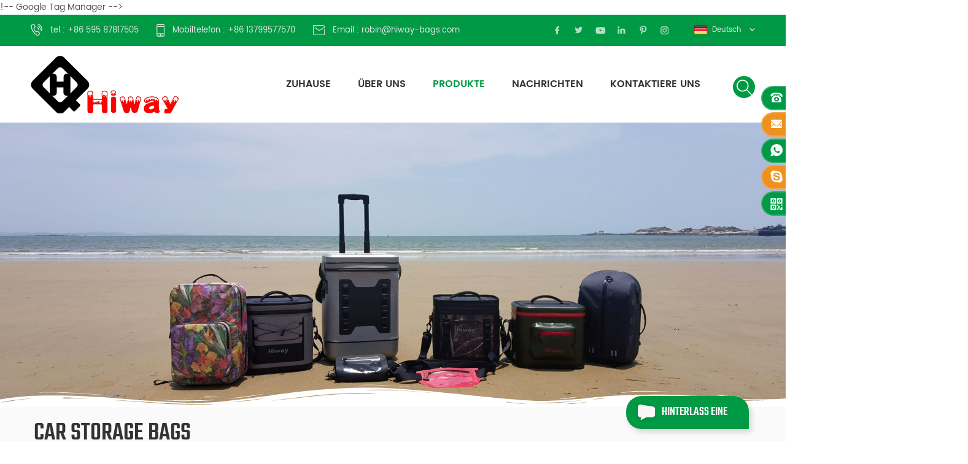

--- FILE ---
content_type: text/html
request_url: https://de.allbagslife.com/multifunctional-large-capacity-black-car-storage-bag_p169.html
body_size: 18335
content:
<!DOCTYPE html PUBLIC "-//W3C//DTD XHTML 1.0 Transitional//EN" "http://www.w3.org/TR/xhtml1/DTD/xhtml1-transitional.dtd">
<html xmlns="http://www.w3.org/1999/xhtml">
<head>
<meta http-equiv="X-UA-Compatible" content="IE=edge">
<meta name="viewport" content="width=device-width, initial-scale=1.0, user-scalable=no">
<meta http-equiv="Content-Type" content="text/html; charset=utf-8" />
<meta http-equiv="X-UA-Compatible" content="IE=edge,Chrome=1" />
<meta http-equiv="X-UA-Compatible" content="IE=9" />
<meta http-equiv="Content-Type" content="text/html; charset=utf-8" />
                                <title>Kundenspezifische Multifunktionale Schwarze Aufbewahrungstasche Mit Großer Kapazität.multifunktionale Schwarze Aufbewahrungstasche Mit Großer Kapazität Hersteller,multifunktionale Schwarze Aufbewahrungstasche Mit Großer Kapazität Fabriken - Allbagslife.com</title>
                <meta name="keywords" content="multifunktionale Autotaschen,große Aufbewahrungsbeutel für Autos,hochwertige Autotaschen" />
                <meta name="description" content="Hiway ist der beste multifunktionale schwarze Aufbewahrungstasche mit großer Kapazität-Lieferant. Wir können den besten multifunktionale Autotaschen-Direktvertrieb weltweit anpassen." />
                
                                                    <link href="/uploadfile/userimg/24b5f730453ebee953b84b501eb26c6b.ico" rel="shortcut icon"  />
                                                    <link rel="alternate" hreflang="en" href="https://www.allbagslife.com/multifunctional-large-capacity-black-car-storage-bag_p169.html" />
                                    <link rel="alternate" hreflang="fr" href="https://fr.allbagslife.com/multifunctional-large-capacity-black-car-storage-bag_p169.html" />
                                    <link rel="alternate" hreflang="de" href="https://de.allbagslife.com/multifunctional-large-capacity-black-car-storage-bag_p169.html" />
                                    <link rel="alternate" hreflang="ru" href="https://ru.allbagslife.com/multifunctional-large-capacity-black-car-storage-bag_p169.html" />
                                    <link rel="alternate" hreflang="it" href="https://it.allbagslife.com/multifunctional-large-capacity-black-car-storage-bag_p169.html" />
                                    <link rel="alternate" hreflang="es" href="https://es.allbagslife.com/multifunctional-large-capacity-black-car-storage-bag_p169.html" />
                                    <link rel="alternate" hreflang="pt" href="https://pt.allbagslife.com/multifunctional-large-capacity-black-car-storage-bag_p169.html" />
                                    <link rel="alternate" hreflang="ar" href="https://ar.allbagslife.com/multifunctional-large-capacity-black-car-storage-bag_p169.html" />
                                    <link rel="alternate" hreflang="ja" href="https://ja.allbagslife.com/multifunctional-large-capacity-black-car-storage-bag_p169.html" />
                                    <link rel="alternate" hreflang="pl" href="https://pl.allbagslife.com/multifunctional-large-capacity-black-car-storage-bag_p169.html" />
                <link type="text/css" rel="stylesheet" href="/template/css/bootstrap.css" />
<link type="text/css" rel="stylesheet" href="/template/css/font-awesome.min.css" />
<link type="text/css" rel="stylesheet" href="/template/css/meanmenu.min.css" /> 
<link  type="text/css" rel="stylesheet" href="/template/css/bootstrap-touch-slider.css">
<link rel="stylesheet" type="text/css" href="/template/css/animate.css"/>
<link type="text/css" rel="stylesheet" href="/template/css/style.css" /> 
<script type="text/javascript" src="/template/js/jquery-1.8.3.js"></script>
<script language="javascript" src="/js/jquery.validate.min.js"></script>
<script language="javascript" src="/js/jquery.blockUI.js"></script>
<script type="text/javascript" src="/js/front/common.js"></script>
<script type="text/javascript" src="/js/jcarousellite_1.0.1.pack.js"></script>
<script type="text/javascript" src="/template/js/bootstrap.min.js"></script> 
<script type="text/javascript" src="/template/js/demo.js"></script>
<script type="text/javascript" src="/template/js/bootstrap-touch-slider.js"></script> 
<script type="text/javascript" src="/template/js/slick.js"></script> 
<script type="text/javascript" src="/template/js/jquery.velocity.min.js"></script>
<script type="text/javascript" src="/template/js/mainscript.js"></script> 
<script>
                    if( /Android|webOS|iPhone|iPad|iPod|BlackBerry|IEMobile|Opera Mini/i.test(navigator.userAgent) ) {
                        $(function () {
                            $('.about-main img').attr("style","");
                            $(".about-main img").attr("width","");
                            $(".about-main img").attr("height","");        
                            $('.con_main img').attr("style","");
                            $(".con_main img").attr("width","");
                            $(".con_main img").attr("height","");        
                            $('.news_main div.news_main_de img').attr("style","");
                            $(".news_main div.news_main_de img").attr("width","");
                            $(".news_main div.news_main_de img").attr("height","");        
                            $('.pro_detail .pro_detail_m img').attr("style","");
                            $(".pro_detail .pro_detail_m img").attr("width","");
                            $(".pro_detail .pro_detail_m img").attr("height","");
                        })
                    }
                </script>
<!--[if ie9]
<script src="js/html5shiv.min.js"></script>
<script src="js/respond.min.js"></script>
-->
<!--[if IE 8]>
    <script src="https://oss.maxcdn.com/libs/html5shiv/3.7.0/html5shiv.js"></script>
    <script src="https://oss.maxcdn.com/libs/respond.js/1.3.0/respond.min.js"></script>
<![endif]-->
<meta name="google-site-verification" content="IIZEE5z6jzhRMeqFnO0BcCmn2nbOYYQTlatCjRgici4" />

!-- Google Tag Manager -->
<script>(function(w,d,s,l,i){w[l]=w[l]||[];w[l].push({'gtm.start':
new Date().getTime(),event:'gtm.js'});var f=d.getElementsByTagName(s)[0],
j=d.createElement(s),dl=l!='dataLayer'?'&l='+l:'';j.async=true;j.src=
'https://www.googletagmanager.com/gtm.js?id='+i+dl;f.parentNode.insertBefore(j,f);
})(window,document,'script','dataLayer','GTM-WNLW7ZX');</script>
<!-- End Google Tag Manager -->                </head>
                <body>
                    <!-- Google Tag Manager (noscript) -->
<noscript><iframe src="https://www.googletagmanager.com/ns.html?id=GTM-WNLW7ZX"
height="0" width="0" style="display:none;visibility:hidden"></iframe></noscript>
<!-- End Google Tag Manager (noscript) -->                    <header class="ny_large">
<div class="in_topW">
	<div class="container clearfix">
    	<div class="top_call">
		                            			<a rel="nofollow" href="tel:+86 595 87817505"><img src="/template/images/top_tel.png" />tel : +86 595 87817505</a>
			 			  				
			<p><img src="/template/images/top_phone.png" />Mobiltelefon : +86 13799577570</p>
				                                 
                                  
			<a rel="nofollow" href="mailto:robin@hiway-bags.com"><img src="/template/images/top_email.png" />Email : robin@hiway-bags.com</a>  
			                              		</div>
        <dl class="select">
		                <dt class=""><img src="/template/images/de.png" alt="Deutsch"><p>Deutsch</p></dt>
				                 <dd>
                    <ul>
					                         <li><a href="https://www.allbagslife.com/multifunctional-large-capacity-black-car-storage-bag_p169.html"><img src="/template/images/en.png" alt="English"><p>English</p></a></li>
                                                 <li><a href="https://fr.allbagslife.com/multifunctional-large-capacity-black-car-storage-bag_p169.html"><img src="/template/images/fr.png" alt="français"><p>français</p></a></li>
                                                 <li><a href="https://ru.allbagslife.com/multifunctional-large-capacity-black-car-storage-bag_p169.html"><img src="/template/images/ru.png" alt="русский"><p>русский</p></a></li>
                                                 <li><a href="https://it.allbagslife.com/multifunctional-large-capacity-black-car-storage-bag_p169.html"><img src="/template/images/it.png" alt="italiano"><p>italiano</p></a></li>
                                                 <li><a href="https://es.allbagslife.com/multifunctional-large-capacity-black-car-storage-bag_p169.html"><img src="/template/images/es.png" alt="español"><p>español</p></a></li>
                                                 <li><a href="https://pt.allbagslife.com/multifunctional-large-capacity-black-car-storage-bag_p169.html"><img src="/template/images/pt.png" alt="português"><p>português</p></a></li>
                                                 <li><a href="https://ar.allbagslife.com/multifunctional-large-capacity-black-car-storage-bag_p169.html"><img src="/template/images/ar.png" alt="العربية"><p>العربية</p></a></li>
                                                 <li><a href="https://ja.allbagslife.com/multifunctional-large-capacity-black-car-storage-bag_p169.html"><img src="/template/images/ja.png" alt="日本語"><p>日本語</p></a></li>
                                                 <li><a href="https://pl.allbagslife.com/multifunctional-large-capacity-black-car-storage-bag_p169.html"><img src="/template/images/pl.png" alt="Polski"><p>Polski</p></a></li>
                                             </ul>
                </dd>
            </dl>
        <ul class="top_share">
		  
                                  
                                       
                                               
                                            <li><a rel="nofollow" target="_blank" href="http://#" ><img src="/uploadfile/friendlink/2a70191a286bc36d8757afd1540ae5f3.png" alt="facebook" /></a></li>
                                                                               
                                               
                                            <li><a rel="nofollow" target="_blank" href="http://#" ><img src="/uploadfile/friendlink/7fafd8437cd0874e526a8c5259168434.png" alt="twitter" /></a></li>
                                                                               
                                               
                                            <li><a rel="nofollow" target="_blank" href="http://#" ><img src="/uploadfile/friendlink/b41b1d1fbd6007e5356f380e5e6be011.png" alt="youtube" /></a></li>
                                                                               
                                               
                                            <li><a rel="nofollow" target="_blank" href="http://#" ><img src="/uploadfile/friendlink/4a0230bf5723da0e658145747356f239.png" alt="linkedin" /></a></li>
                                                                               
                                               
                                            <li><a rel="nofollow" target="_blank" href="http://#" ><img src="/uploadfile/friendlink/7b39b8ca998c7aa879de273fa4e96a8e.png" alt="pinterest" /></a></li>
                                                                               
                                               
                                            <li><a rel="nofollow" target="_blank" href="http://#" ><img src="/uploadfile/friendlink/137f92339cf8b6aa9c330fdba8024d42.png" alt="ins" /></a></li>
                                                                                                                  </ul> 
    </div>
</div>
<div class="header clearfix">
	<div class="container">
    <div class="header_m clearfix">
    	<div id="logo">
		                                         
                                        <a href="/"><img src="/uploadfile/userimg/3c80446382c6f2668bb8d7e1a95280cd.png" alt="Quanzhou Hiway Bags Co., Ltd." /></a>
                                     
                                		</div>
		<div class="head-right clearfix">
        	  <div class="search_box">
                <div class="attr-nav">
                    <a class="search" href="#"><i></i> </a>
                </div>
                <div class="top-search clearfix">
                <div class="input-group">
                    <h4>Wonach suchen Sie?</h4>
                    <div class="header_search clearfix">
                        <input name="search_keyword" onkeydown="javascript:enterIn(event);" type="text" class="form-control" placeholder="Suche...">
                        <input  type="submit" class="search_btn btn_search1" value="">
                    </div>
                    <span class="input-group-addon close-search"><i class="fa fa-times"></i></span>
                </div>
            </div>
    	</div>
        	<div class="mainmenu-area bg-color-2">
				<div class="mainmenu-left visible-lg visible-md">
                    <div class="mainmenu">
                        <nav>
                            <ul class="clearfix">
                            	<li ><a href="/">Zuhause</a></li>
                                 
                                                                                    <li ><a href="/about-us_d1">Über uns</a>
                                                                                              
                                                                                    </li>
								<li  class='product_vmegamenu active'><a href="/products">Produkte</a>
                                    <ul class="clearfix">
                                        <li class="container">
                                            <ul class="nav_list clearfix">
											 
                                                <li class="col-sm-2">
													<div class="top"> 
                                                    	<a href="/airtight-tpu-dry-bags_c1" class="title">luftdichte TPU-Packsäcke</a>
													</div>
													 
                                                    <div class="wrap">
													                                                        <p><a href="/airtight-waterproof-backpacks_c8" class="vgema-title">luftdichte wasserdichte Rucksäcke</a></p>
                                                                                                                <p><a href="/airtight-cooler-bags_c9" class="vgema-title">luftdichte Kühltaschen</a></p>
                                                                                                                <p><a href="/airtight-trolley-cooler-bags_c10" class="vgema-title">luftdichte Trolley-Kühltaschen</a></p>
                                                                                                                <p><a href="/air-tight-waist-bags_c11" class="vgema-title">luftdichte Hüfttaschen</a></p>
                                                         
                                                   </div>
												      
                                                </li>			
                                              
                                                <li class="col-sm-2">
													<div class="top"> 
                                                    	<a href="/sports-bags_c2" class="title">Sporttaschen</a>
													</div>
													 
                                                    <div class="wrap">
													                                                        <p><a href="/hiking-backpacks_c12" class="vgema-title">Wanderrucksäcke</a></p>
                                                                                                                <p><a href="/hydration-backpacks_c15" class="vgema-title">Trinkrucksäcke</a></p>
                                                                                                                <p><a href="/gym-bags_c28" class="vgema-title">Sporttaschen</a></p>
                                                                                                                <p><a href="/travel-bags_c17" class="vgema-title">Reisetasche</a></p>
                                                                                                                <p><a href="/sports-waist-bags_c18" class="vgema-title">Sporttaschen</a></p>
                                                                                                                <p><a href="/tennis-bags_c45" class="vgema-title">Tennistaschen</a></p>
                                                         
                                                   </div>
												      
                                                </li>			
                                              
                                                <li class="col-sm-2">
													<div class="top"> 
                                                    	<a href="/school-bags_c3" class="title">Schultaschen</a>
													</div>
													 
                                                    <div class="wrap">
													                                                        <p><a href="/school-pencil-cases_c20" class="vgema-title">Schulstifttaschen</a></p>
                                                                                                                <p><a href="/school-backpacks_c21" class="vgema-title">Schulrucksäcke</a></p>
                                                                                                                <p><a href="/school-lunch-bags_c25" class="vgema-title">Schulspeisetaschen</a></p>
                                                                                                                <p><a href="/school-trolley-bags_c24" class="vgema-title">Schulwagentaschen</a></p>
                                                                                                                <p><a href="/kids-wallets_c26" class="vgema-title">Schulgeldbörsen</a></p>
                                                         
                                                   </div>
												      
                                                </li>			
                                              
                                                <li class="col-sm-2">
													<div class="top"> 
                                                    	<a href="/business-bags_c4" class="title">Geschäftstaschen</a>
													</div>
													 
                                                    <div class="wrap">
													                                                        <p><a href="/laptop-backpacks_c27" class="vgema-title">Laptop-Rucksäcke</a></p>
                                                                                                                <p><a href="/messenger-bags_c29" class="vgema-title">Kuriertaschen</a></p>
                                                                                                                <p><a href="/business-travel-bags_c30" class="vgema-title">Geschäftsreisetaschen</a></p>
                                                                                                                <p><a href="/anti-theft-bags_c31" class="vgema-title">Diebstahlsäcke</a></p>
                                                                                                                <p><a href="/laptop-sleeve_c36" class="vgema-title">Laptop-Hülle</a></p>
                                                                                                                <p><a href="/laptop-bags_c37" class="vgema-title">Laptoptaschen</a></p>
                                                         
                                                   </div>
												      
                                                </li>			
                                              
                                                <li class="col-sm-2">
													<div class="top"> 
                                                    	<a href="/promotional-bags_c5" class="title">Werbetaschen</a>
													</div>
													 
                                                    <div class="wrap">
													                                                        <p><a href="/casual-backpacks_c32" class="vgema-title">lässige Rucksäcke</a></p>
                                                                                                                <p><a href="/duffle-bags_c33" class="vgema-title">Seesäcke</a></p>
                                                                                                                <p><a href="/waist-bags_c34" class="vgema-title">Hüfttaschen</a></p>
                                                                                                                <p><a href="/cooler-bags_c35" class="vgema-title">Kühltaschen</a></p>
                                                                                                                <p><a href="/cosmetic-bags_c38" class="vgema-title">Kosmetiktaschen</a></p>
                                                                                                                <p><a href="/camera-bags_c46" class="vgema-title">Kamera-Taschen</a></p>
                                                                                                                <p><a href="/shoulder-bags_c47" class="vgema-title">Tote Taschen</a></p>
                                                         
                                                   </div>
												      
                                                </li>			
                                              
                                                <li class="col-sm-2">
													<div class="top"> 
                                                    	<a href="/others_c39" class="title">Andere</a>
													</div>
													 
                                                    <div class="wrap">
													                                                        <p><a href="/tool-bags_c40" class="vgema-title">Werkzeugtaschen</a></p>
                                                                                                                <p><a href="/first-aid-kits_c42" class="vgema-title">Erste-Hilfe-Sets</a></p>
                                                                                                                <p><a href="/sports-accessories_c44" class="vgema-title">Sportzubehör</a></p>
                                                         
                                                   </div>
												      
                                                </li>			
                                              
                                                <li class="col-sm-2">
													<div class="top"> 
                                                    	<a href="/dry-bags_c52" class="title">Dry Bags</a>
													</div>
													   
                                                </li>			
                                                  
                                            </ul>
                                        </li>
                                     </ul>
                                </li> 
                                 
                                                                                    <li ><a  href="/news_nc1">Nachrichten</a>
                                                                                                 
                                                                                    </li> 
                                 
                                 
                                                                                    <li ><a href="/contact-us_d2">kontaktiere uns</a>
                                                                                            
                                                                                    </li>
                            </ul>
                        </nav>
                    </div>
				</div>
            </div>
			<div class="wrapper">
				<nav id="main-nav">
					<ul class="first-nav">
						<li>
							<a href="/" target="_blank">Zuhause</a>
						</li>
					</ul>
					<ul class="second-nav">
                    	 
                                                                            <li><a href="/about-us_d1">Über uns</a>
                                                                                 
                                                                            </li>
						<li><a href="/products">Produkte</a>
                                                                                <ul class="nav_child">
                                                                                     
                                                                                        <li><a href="/airtight-tpu-dry-bags_c1">luftdichte TPU-Packsäcke</a>
                                                                                             
                                                                                                <ul>
                                                                                                     
                                                                                                        <li><a href="/airtight-waterproof-backpacks_c8">luftdichte wasserdichte Rucksäcke</a></li>
                                                                                                     
                                                                                                        <li><a href="/airtight-cooler-bags_c9">luftdichte Kühltaschen</a></li>
                                                                                                     
                                                                                                        <li><a href="/airtight-trolley-cooler-bags_c10">luftdichte Trolley-Kühltaschen</a></li>
                                                                                                     
                                                                                                        <li><a href="/air-tight-waist-bags_c11">luftdichte Hüfttaschen</a></li>
                                                                                                     	
                                                                                                </ul>
                                                                                                  
                                                                                        </li>
                                                                                     
                                                                                        <li><a href="/sports-bags_c2">Sporttaschen</a>
                                                                                             
                                                                                                <ul>
                                                                                                     
                                                                                                        <li><a href="/hiking-backpacks_c12">Wanderrucksäcke</a></li>
                                                                                                     
                                                                                                        <li><a href="/hydration-backpacks_c15">Trinkrucksäcke</a></li>
                                                                                                     
                                                                                                        <li><a href="/gym-bags_c28">Sporttaschen</a></li>
                                                                                                     
                                                                                                        <li><a href="/travel-bags_c17">Reisetasche</a></li>
                                                                                                     
                                                                                                        <li><a href="/sports-waist-bags_c18">Sporttaschen</a></li>
                                                                                                     
                                                                                                        <li><a href="/tennis-bags_c45">Tennistaschen</a></li>
                                                                                                     	
                                                                                                </ul>
                                                                                                  
                                                                                        </li>
                                                                                     
                                                                                        <li><a href="/school-bags_c3">Schultaschen</a>
                                                                                             
                                                                                                <ul>
                                                                                                     
                                                                                                        <li><a href="/school-pencil-cases_c20">Schulstifttaschen</a></li>
                                                                                                     
                                                                                                        <li><a href="/school-backpacks_c21">Schulrucksäcke</a></li>
                                                                                                     
                                                                                                        <li><a href="/school-lunch-bags_c25">Schulspeisetaschen</a></li>
                                                                                                     
                                                                                                        <li><a href="/school-trolley-bags_c24">Schulwagentaschen</a></li>
                                                                                                     
                                                                                                        <li><a href="/kids-wallets_c26">Schulgeldbörsen</a></li>
                                                                                                     	
                                                                                                </ul>
                                                                                                  
                                                                                        </li>
                                                                                     
                                                                                        <li><a href="/business-bags_c4">Geschäftstaschen</a>
                                                                                             
                                                                                                <ul>
                                                                                                     
                                                                                                        <li><a href="/laptop-backpacks_c27">Laptop-Rucksäcke</a></li>
                                                                                                     
                                                                                                        <li><a href="/messenger-bags_c29">Kuriertaschen</a></li>
                                                                                                     
                                                                                                        <li><a href="/business-travel-bags_c30">Geschäftsreisetaschen</a></li>
                                                                                                     
                                                                                                        <li><a href="/anti-theft-bags_c31">Diebstahlsäcke</a></li>
                                                                                                     
                                                                                                        <li><a href="/laptop-sleeve_c36">Laptop-Hülle</a></li>
                                                                                                     
                                                                                                        <li><a href="/laptop-bags_c37">Laptoptaschen</a></li>
                                                                                                     	
                                                                                                </ul>
                                                                                                  
                                                                                        </li>
                                                                                     
                                                                                        <li><a href="/promotional-bags_c5">Werbetaschen</a>
                                                                                             
                                                                                                <ul>
                                                                                                     
                                                                                                        <li><a href="/casual-backpacks_c32">lässige Rucksäcke</a></li>
                                                                                                     
                                                                                                        <li><a href="/duffle-bags_c33">Seesäcke</a></li>
                                                                                                     
                                                                                                        <li><a href="/waist-bags_c34">Hüfttaschen</a></li>
                                                                                                     
                                                                                                        <li><a href="/cooler-bags_c35">Kühltaschen</a></li>
                                                                                                     
                                                                                                        <li><a href="/cosmetic-bags_c38">Kosmetiktaschen</a></li>
                                                                                                     
                                                                                                        <li><a href="/camera-bags_c46">Kamera-Taschen</a></li>
                                                                                                     
                                                                                                        <li><a href="/shoulder-bags_c47">Tote Taschen</a></li>
                                                                                                     	
                                                                                                </ul>
                                                                                                  
                                                                                        </li>
                                                                                     
                                                                                        <li><a href="/others_c39">Andere</a>
                                                                                             
                                                                                                <ul>
                                                                                                     
                                                                                                        <li><a href="/tool-bags_c40">Werkzeugtaschen</a></li>
                                                                                                     
                                                                                                        <li><a href="/first-aid-kits_c42">Erste-Hilfe-Sets</a></li>
                                                                                                     
                                                                                                        <li><a href="/sports-accessories_c44">Sportzubehör</a></li>
                                                                                                     	
                                                                                                </ul>
                                                                                                  
                                                                                        </li>
                                                                                     
                                                                                        <li><a href="/dry-bags_c52">Dry Bags</a>
                                                                                                  
                                                                                        </li>
                                                                                     
                                                                                </ul>   
                                                                            </li>
						  
                       	 
                                                                            <li><a  href="/news_nc1">Nachrichten</a>
                                                                                         
                                                                            </li> 
                       												
						 
                                                                            <li><a href="/contact-us_d2">kontaktiere uns</a>
                                                                                 
                                                                            </li> 
					</ul>
					
				</nav>
				<a class="toggle">
					<span></span>
					<span></span>
					<span></span></a>
			</div>
		</div>
    </div>
	</div>
</div>
</header>
<script type="text/javascript">
$(function(){
	/*============================
	@author:flc
	@time:2014-02-11 18:16:09
	@qq:3407725
	============================*/
	$(".select").each(function(){
		var s=$(this);
		var z=parseInt(s.css("z-index"));
		var dt=$(this).children("dt");
		var dd=$(this).children("dd");
		var _show=function(){dd.slideDown(200);dt.addClass("cur");s.css("z-index",z+1);};   //展开效果
		var _hide=function(){dd.slideUp(200);dt.removeClass("cur");s.css("z-index",z);};    //关闭效果
		dt.click(function(){dd.is(":hidden")?_show():_hide();});
		dd.find("a").click(function(){dt.html($(this).html());_hide();});     //选择效果（如需要传值，可自定义参数，在此处返回对应的“value”值 ）
		$("body").click(function(i){ !$(i.target).parents(".select").first().is(s) ? _hide():"";});
	})
})
</script>
    <div class="page_banner">
                                    <img src="/uploadfile/bannerimg/15911489564863.jpg" alt="Hiking Airtight Backpack" />
                    <div class="elementor-shape elementor-shape-bottom" data-negative="false">
        <svg xmlns="http://www.w3.org/2000/svg" viewBox="0 0 283.5 27.8" preserveAspectRatio="none">
            <path class="elementor-shape-fill" d="M283.5,9.7c0,0-7.3,4.3-14,4.6c-6.8,0.3-12.6,0-20.9-1.5c-11.3-2-33.1-10.1-44.7-5.7	s-12.1,4.6-18,7.4c-6.6,3.2-20,9.6-36.6,9.3C131.6,23.5,99.5,7.2,86.3,8c-1.4,0.1-6.6,0.8-10.5,2c-3.8,1.2-9.4,3.8-17,4.7	c-3.2,0.4-8.3,1.1-14.2,0.9c-1.5-0.1-6.3-0.4-12-1.6c-5.7-1.2-11-3.1-15.8-3.7C6.5,9.2,0,10.8,0,10.8V0h283.5V9.7z M260.8,11.3	c-0.7-1-2-0.4-4.3-0.4c-2.3,0-6.1-1.2-5.8-1.1c0.3,0.1,3.1,1.5,6,1.9C259.7,12.2,261.4,12.3,260.8,11.3z M242.4,8.6	c0,0-2.4-0.2-5.6-0.9c-3.2-0.8-10.3-2.8-15.1-3.5c-8.2-1.1-15.8,0-15.1,0.1c0.8,0.1,9.6-0.6,17.6,1.1c3.3,0.7,9.3,2.2,12.4,2.7	C239.9,8.7,242.4,8.6,242.4,8.6z M185.2,8.5c1.7-0.7-13.3,4.7-18.5,6.1c-2.1,0.6-6.2,1.6-10,2c-3.9,0.4-8.9,0.4-8.8,0.5	c0,0.2,5.8,0.8,11.2,0c5.4-0.8,5.2-1.1,7.6-1.6C170.5,14.7,183.5,9.2,185.2,8.5z M199.1,6.9c0.2,0-0.8-0.4-4.8,1.1	c-4,1.5-6.7,3.5-6.9,3.7c-0.2,0.1,3.5-1.8,6.6-3C197,7.5,199,6.9,199.1,6.9z M283,6c-0.1,0.1-1.9,1.1-4.8,2.5s-6.9,2.8-6.7,2.7	c0.2,0,3.5-0.6,7.4-2.5C282.8,6.8,283.1,5.9,283,6z M31.3,11.6c0.1-0.2-1.9-0.2-4.5-1.2s-5.4-1.6-7.8-2C15,7.6,7.3,8.5,7.7,8.6	C8,8.7,15.9,8.3,20.2,9.3c2.2,0.5,2.4,0.5,5.7,1.6S31.2,11.9,31.3,11.6z M73,9.2c0.4-0.1,3.5-1.6,8.4-2.6c4.9-1.1,8.9-0.5,8.9-0.8	c0-0.3-1-0.9-6.2-0.3S72.6,9.3,73,9.2z M71.6,6.7C71.8,6.8,75,5.4,77.3,5c2.3-0.3,1.9-0.5,1.9-0.6c0-0.1-1.1-0.2-2.7,0.2	C74.8,5.1,71.4,6.6,71.6,6.7z M93.6,4.4c0.1,0.2,3.5,0.8,5.6,1.8c2.1,1,1.8,0.6,1.9,0.5c0.1-0.1-0.8-0.8-2.4-1.3	C97.1,4.8,93.5,4.2,93.6,4.4z M65.4,11.1c-0.1,0.3,0.3,0.5,1.9-0.2s2.6-1.3,2.2-1.2s-0.9,0.4-2.5,0.8C65.3,10.9,65.5,10.8,65.4,11.1	z M34.5,12.4c-0.2,0,2.1,0.8,3.3,0.9c1.2,0.1,2,0.1,2-0.2c0-0.3-0.1-0.5-1.6-0.4C36.6,12.8,34.7,12.4,34.5,12.4z M152.2,21.1	c-0.1,0.1-2.4-0.3-7.5-0.3c-5,0-13.6-2.4-17.2-3.5c-3.6-1.1,10,3.9,16.5,4.1C150.5,21.6,152.3,21,152.2,21.1z"></path>
            <path class="elementor-shape-fill" d="M269.6,18c-0.1-0.1-4.6,0.3-7.2,0c-7.3-0.7-17-3.2-16.6-2.9c0.4,0.3,13.7,3.1,17,3.3	C267.7,18.8,269.7,18,269.6,18z"></path>
            <path class="elementor-shape-fill" d="M227.4,9.8c-0.2-0.1-4.5-1-9.5-1.2c-5-0.2-12.7,0.6-12.3,0.5c0.3-0.1,5.9-1.8,13.3-1.2	S227.6,9.9,227.4,9.8z"></path>
            <path class="elementor-shape-fill" d="M204.5,13.4c-0.1-0.1,2-1,3.2-1.1c1.2-0.1,2,0,2,0.3c0,0.3-0.1,0.5-1.6,0.4	C206.4,12.9,204.6,13.5,204.5,13.4z"></path>
            <path class="elementor-shape-fill" d="M201,10.6c0-0.1-4.4,1.2-6.3,2.2c-1.9,0.9-6.2,3.1-6.1,3.1c0.1,0.1,4.2-1.6,6.3-2.6	S201,10.7,201,10.6z"></path>
            <path class="elementor-shape-fill" d="M154.5,26.7c-0.1-0.1-4.6,0.3-7.2,0c-7.3-0.7-17-3.2-16.6-2.9c0.4,0.3,13.7,3.1,17,3.3	C152.6,27.5,154.6,26.8,154.5,26.7z"></path>
            <path class="elementor-shape-fill" d="M41.9,19.3c0,0,1.2-0.3,2.9-0.1c1.7,0.2,5.8,0.9,8.2,0.7c4.2-0.4,7.4-2.7,7-2.6	c-0.4,0-4.3,2.2-8.6,1.9c-1.8-0.1-5.1-0.5-6.7-0.4S41.9,19.3,41.9,19.3z"></path>
            <path class="elementor-shape-fill" d="M75.5,12.6c0.2,0.1,2-0.8,4.3-1.1c2.3-0.2,2.1-0.3,2.1-0.5c0-0.1-1.8-0.4-3.4,0	C76.9,11.5,75.3,12.5,75.5,12.6z"></path>
            <path class="elementor-shape-fill" d="M15.6,13.2c0-0.1,4.3,0,6.7,0.5c2.4,0.5,5,1.9,5,2c0,0.1-2.7-0.8-5.1-1.4	C19.9,13.7,15.7,13.3,15.6,13.2z"></path>
        </svg>
    </div>
	</div>
<div class="mbx_section clearfix">
    <div class="container clearfix">
	 
        <div class="h4">Car Storage Bags</div>
        <div class="mbx">
		<a href="/" ><i class="fa fa-home"></i>Zuhause</a>
				                          
                    <i>/</i><h2><a href="/others_c39">Andere</a></h2>      
                          
                    <i>/</i><h2><a href="/car-storage-bags_c51">Car Storage Bags</a></h2>      
                                        <i>/</i><span>multifunktionale schwarze Aufbewahrungstasche mit großer Kapazität</span>
        </div>
    </div>
</div>
<div class="page-box">
	<div class="container">
    	<div class="about_web clearfix row">
        	<div class="page_left col-sm-2 col-xs-12 clearfix">
				 <div id="right_column" class="left-nav column">
                <section class="block blockcms column_box">
                    <span><em>Kategorien</em><i class="column_icon_toggle icon-plus-sign"></i></span>
                    <div class="htmleaf-content toggle_content">
                        <ul class="mtree">
                        
                        <li><b></b><a href="/airtight-tpu-dry-bags_c1">luftdichte TPU-Packsäcke</a>
                                
                                <ul>
                                            
                                        <li><b></b><a href="/airtight-waterproof-backpacks_c8">luftdichte wasserdichte Rucksäcke</a>
                                               
                                        </li> 
                                            
                                        <li><b></b><a href="/airtight-cooler-bags_c9">luftdichte Kühltaschen</a>
                                               
                                        </li> 
                                            
                                        <li><b></b><a href="/airtight-trolley-cooler-bags_c10">luftdichte Trolley-Kühltaschen</a>
                                               
                                        </li> 
                                            
                                        <li><b></b><a href="/air-tight-waist-bags_c11">luftdichte Hüfttaschen</a>
                                               
                                        </li> 
                                     
                                </ul>
                                  
                        </li>               
                        
                        <li><b></b><a href="/sports-bags_c2">Sporttaschen</a>
                                
                                <ul>
                                            
                                        <li><b></b><a href="/hiking-backpacks_c12">Wanderrucksäcke</a>
                                               
                                        </li> 
                                            
                                        <li><b></b><a href="/hydration-backpacks_c15">Trinkrucksäcke</a>
                                               
                                        </li> 
                                            
                                        <li><b></b><a href="/gym-bags_c28">Sporttaschen</a>
                                               
                                        </li> 
                                            
                                        <li><b></b><a href="/travel-bags_c17">Reisetasche</a>
                                               
                                        </li> 
                                            
                                        <li><b></b><a href="/sports-waist-bags_c18">Sporttaschen</a>
                                               
                                        </li> 
                                            
                                        <li><b></b><a href="/tennis-bags_c45">Tennistaschen</a>
                                               
                                        </li> 
                                     
                                </ul>
                                  
                        </li>               
                        
                        <li><b></b><a href="/school-bags_c3">Schultaschen</a>
                                
                                <ul>
                                            
                                        <li><b></b><a href="/school-pencil-cases_c20">Schulstifttaschen</a>
                                               
                                        </li> 
                                            
                                        <li><b></b><a href="/school-backpacks_c21">Schulrucksäcke</a>
                                               
                                        </li> 
                                            
                                        <li><b></b><a href="/school-lunch-bags_c25">Schulspeisetaschen</a>
                                               
                                        </li> 
                                            
                                        <li><b></b><a href="/school-trolley-bags_c24">Schulwagentaschen</a>
                                               
                                        </li> 
                                            
                                        <li><b></b><a href="/kids-wallets_c26">Schulgeldbörsen</a>
                                               
                                        </li> 
                                     
                                </ul>
                                  
                        </li>               
                        
                        <li><b></b><a href="/business-bags_c4">Geschäftstaschen</a>
                                
                                <ul>
                                            
                                        <li><b></b><a href="/laptop-backpacks_c27">Laptop-Rucksäcke</a>
                                               
                                        </li> 
                                            
                                        <li><b></b><a href="/messenger-bags_c29">Kuriertaschen</a>
                                               
                                        </li> 
                                            
                                        <li><b></b><a href="/business-travel-bags_c30">Geschäftsreisetaschen</a>
                                               
                                        </li> 
                                            
                                        <li><b></b><a href="/anti-theft-bags_c31">Diebstahlsäcke</a>
                                               
                                        </li> 
                                            
                                        <li><b></b><a href="/laptop-sleeve_c36">Laptop-Hülle</a>
                                               
                                        </li> 
                                            
                                        <li><b></b><a href="/laptop-bags_c37">Laptoptaschen</a>
                                               
                                        </li> 
                                     
                                </ul>
                                  
                        </li>               
                        
                        <li><b></b><a href="/promotional-bags_c5">Werbetaschen</a>
                                
                                <ul>
                                            
                                        <li><b></b><a href="/casual-backpacks_c32">lässige Rucksäcke</a>
                                               
                                        </li> 
                                            
                                        <li><b></b><a href="/duffle-bags_c33">Seesäcke</a>
                                               
                                        </li> 
                                            
                                        <li><b></b><a href="/waist-bags_c34">Hüfttaschen</a>
                                               
                                        </li> 
                                            
                                        <li><b></b><a href="/cooler-bags_c35">Kühltaschen</a>
                                               
                                        </li> 
                                            
                                        <li><b></b><a href="/cosmetic-bags_c38">Kosmetiktaschen</a>
                                               
                                        </li> 
                                            
                                        <li><b></b><a href="/camera-bags_c46">Kamera-Taschen</a>
                                               
                                        </li> 
                                            
                                        <li><b></b><a href="/shoulder-bags_c47">Tote Taschen</a>
                                               
                                        </li> 
                                     
                                </ul>
                                  
                        </li>               
                        
                        <li><b></b><a href="/others_c39">Andere</a>
                                
                                <ul>
                                            
                                        <li><b></b><a href="/tool-bags_c40">Werkzeugtaschen</a>
                                               
                                        </li> 
                                            
                                        <li><b></b><a href="/first-aid-kits_c42">Erste-Hilfe-Sets</a>
                                               
                                        </li> 
                                            
                                        <li><b></b><a href="/sports-accessories_c44">Sportzubehör</a>
                                               
                                        </li> 
                                     
                                </ul>
                                  
                        </li>               
                        
                        <li><b></b><a href="/dry-bags_c52">Dry Bags</a>
                                  
                        </li>               
                     
                </ul>
                    </div>
                    </section>
                    <script type="text/javascript" src="/template/js/mtree.js"></script>
                </div>
                <div id="right_column" class="left-pro column">
                <section class="block blockcms column_box">
                    <span><em>Neue Produkte</em><i class="column_icon_toggle icon-plus-sign"></i></span>
                    <div class="htmleaf-content toggle_content">
                    	<ul>
                                                    <li class="clearfix">
						<div class="box clearfix">
                            <div class="img">
                                <a class="img_pro" href="/multifunctional-men-hard-shell-laptop-travel-business-backpack_p108.html"></a>
                                <img id="product_detail_img"  alt="Hard Shell Laptop Backpack" src="/uploadfile/202004/30/8cb72e80dce73b64c0143d74d0e33fdf_thumb.jpg" />								<a href="/multifunctional-men-hard-shell-laptop-travel-business-backpack_p108.html" class="overly"></a>
							</div>
                            <div class="lnews-right">
                                <h4><a class="left-pro-t" href="/multifunctional-men-hard-shell-laptop-travel-business-backpack_p108.html">multifunktionale Männer Hard Shell Laptop Reise Business Rucksack</a></h4>
                                <a href="/multifunctional-men-hard-shell-laptop-travel-business-backpack_p108.html" class="tab-pro-more">mehr sehen<i class="fa fa-caret-right"></i></a>
                            </div>
							</div>
                        </li>
                                            <li class="clearfix">
						<div class="box clearfix">
                            <div class="img">
                                <a class="img_pro" href="/new-high-frequency-seamless-welding-grey-tpu-airtight-insulated-cooler-bag_p105.html"></a>
                                <img id="product_detail_img"  alt="Airtight Insulation Cooler Package" src="/uploadfile/202004/29/ad0acf206eb0848bf4f0504e244418fe_thumb.jpg" />								<a href="/new-high-frequency-seamless-welding-grey-tpu-airtight-insulated-cooler-bag_p105.html" class="overly"></a>
							</div>
                            <div class="lnews-right">
                                <h4><a class="left-pro-t" href="/new-high-frequency-seamless-welding-grey-tpu-airtight-insulated-cooler-bag_p105.html">neue hochfrequenz nahtloses schweißen grau tpu luftdicht isolierte kühlbeutel</a></h4>
                                <a href="/new-high-frequency-seamless-welding-grey-tpu-airtight-insulated-cooler-bag_p105.html" class="tab-pro-more">mehr sehen<i class="fa fa-caret-right"></i></a>
                            </div>
							</div>
                        </li>
                                            <li class="clearfix">
						<div class="box clearfix">
                            <div class="img">
                                <a class="img_pro" href="/pine-printed-tpu-airtight-insulated-cooler-bag_p104.html"></a>
                                <img id="product_detail_img"  alt="Airtight Insulated Cooler Bag" src="/uploadfile/202004/29/b3c6935e2435dc3908342f0fa3bfbbc6_thumb.jpg" />								<a href="/pine-printed-tpu-airtight-insulated-cooler-bag_p104.html" class="overly"></a>
							</div>
                            <div class="lnews-right">
                                <h4><a class="left-pro-t" href="/pine-printed-tpu-airtight-insulated-cooler-bag_p104.html">luftdicht isolierte Kühltasche mit Kieferndruck</a></h4>
                                <a href="/pine-printed-tpu-airtight-insulated-cooler-bag_p104.html" class="tab-pro-more">mehr sehen<i class="fa fa-caret-right"></i></a>
                            </div>
							</div>
                        </li>
                                            <li class="clearfix">
						<div class="box clearfix">
                            <div class="img">
                                <a class="img_pro" href="/hot-style-army-camouflage-military-tactical-camping-hiking-backpack_p98.html"></a>
                                <img id="product_detail_img"  alt="Military Sports Backpack" src="/uploadfile/202004/16/d250bedf738111b336f5d9b99c7f468a_thumb.jpg" />								<a href="/hot-style-army-camouflage-military-tactical-camping-hiking-backpack_p98.html" class="overly"></a>
							</div>
                            <div class="lnews-right">
                                <h4><a class="left-pro-t" href="/hot-style-army-camouflage-military-tactical-camping-hiking-backpack_p98.html">Hot Style Armee Tarnung militärischen taktischen Camping Wanderrucksack</a></h4>
                                <a href="/hot-style-army-camouflage-military-tactical-camping-hiking-backpack_p98.html" class="tab-pro-more">mehr sehen<i class="fa fa-caret-right"></i></a>
                            </div>
							</div>
                        </li>
                                            <li class="clearfix">
						<div class="box clearfix">
                            <div class="img">
                                <a class="img_pro" href="/handy-pop-open-tough-durable-tool-bag-16-inch_p97.html"></a>
                                <img id="product_detail_img"  alt="Pop Open Tool Bag" src="/uploadfile/202004/21/70e5551dd50989a3fb27e9b62e88b9e9_thumb.jpg" />								<a href="/handy-pop-open-tough-durable-tool-bag-16-inch_p97.html" class="overly"></a>
							</div>
                            <div class="lnews-right">
                                <h4><a class="left-pro-t" href="/handy-pop-open-tough-durable-tool-bag-16-inch_p97.html">handliche Pop-Open robuste robuste Werkzeugtasche 16 Zoll</a></h4>
                                <a href="/handy-pop-open-tough-durable-tool-bag-16-inch_p97.html" class="tab-pro-more">mehr sehen<i class="fa fa-caret-right"></i></a>
                            </div>
							</div>
                        </li>
                                            <li class="clearfix">
						<div class="box clearfix">
                            <div class="img">
                                <a class="img_pro" href="/professional-portable-toolbox-soft-grip-handle-tool-box_p95.html"></a>
                                <img id="product_detail_img"  alt="Portable Tool Bag" src="/uploadfile/202004/21/40a4addfc0c49381e7eeefcbd3201744_thumb.jpg" />								<a href="/professional-portable-toolbox-soft-grip-handle-tool-box_p95.html" class="overly"></a>
							</div>
                            <div class="lnews-right">
                                <h4><a class="left-pro-t" href="/professional-portable-toolbox-soft-grip-handle-tool-box_p95.html">professionelle tragbare Werkzeugkiste Soft Grip Griff Werkzeugkasten</a></h4>
                                <a href="/professional-portable-toolbox-soft-grip-handle-tool-box_p95.html" class="tab-pro-more">mehr sehen<i class="fa fa-caret-right"></i></a>
                            </div>
							</div>
                        </li>
                                            <li class="clearfix">
						<div class="box clearfix">
                            <div class="img">
                                <a class="img_pro" href="/durable-airtight-waterproof-backpack-20l-for-hiking_p92.html"></a>
                                <img id="product_detail_img"  alt="Exploration Airtight Backpack" src="/uploadfile/202004/20/0af80133908cf3639664232378aaadf3_thumb.jpg" />								<a href="/durable-airtight-waterproof-backpack-20l-for-hiking_p92.html" class="overly"></a>
							</div>
                            <div class="lnews-right">
                                <h4><a class="left-pro-t" href="/durable-airtight-waterproof-backpack-20l-for-hiking_p92.html">strapazierfähiger luftdichter wasserdichter Rucksack 20l zum Wandern</a></h4>
                                <a href="/durable-airtight-waterproof-backpack-20l-for-hiking_p92.html" class="tab-pro-more">mehr sehen<i class="fa fa-caret-right"></i></a>
                            </div>
							</div>
                        </li>
                                            <li class="clearfix">
						<div class="box clearfix">
                            <div class="img">
                                <a class="img_pro" href="/new-unisex-outdoor-hiking-mountaineering-backpack_p91.html"></a>
                                <img id="product_detail_img"  alt="Drawstring Hiking Backpack" src="/uploadfile/202004/16/895995bfbd4cca2d4e4ce7865f78ce22_thumb.jpg" />								<a href="/new-unisex-outdoor-hiking-mountaineering-backpack_p91.html" class="overly"></a>
							</div>
                            <div class="lnews-right">
                                <h4><a class="left-pro-t" href="/new-unisex-outdoor-hiking-mountaineering-backpack_p91.html">neuer Unisex Outdoor Wanderwanderrucksack</a></h4>
                                <a href="/new-unisex-outdoor-hiking-mountaineering-backpack_p91.html" class="tab-pro-more">mehr sehen<i class="fa fa-caret-right"></i></a>
                            </div>
							</div>
                        </li>
                     
                        </ul>
                	</div>
                </section>
            </div> 
            </div>            <div class="page_right col-sm-9 col-xs-12 clearfix">
            <div class="pro_info_top clearfix">
                    <div class="prom_img col-sm-5 col-xs-12">
                        <div class="sp-loading"><br><img id="product_detail_img"  alt="Multifunctional Car Storage Bags" src="/uploadfile/202009/18/438e80c16dd75b3e10dc94627c7d40c6_medium.jpg" /></div>
                        <div class="sp-wrap">
                                     
                                <a href="/uploadfile/202009/18/438e80c16dd75b3e10dc94627c7d40c6_medium.jpg" >
                                    <img src="/uploadfile/202009/18/438e80c16dd75b3e10dc94627c7d40c6_medium.jpg" alt = "Multifunctional Car Storage Bags" /></a>
                                     
                                <a href="/uploadfile/202009/18/1c6e41094e79e3dbb17411e5f9b57d41_medium.jpg" >
                                    <img src="/uploadfile/202009/18/1c6e41094e79e3dbb17411e5f9b57d41_medium.jpg" alt = "Multifunctional Car Storage Bags" /></a>
                                     
                                <a href="/uploadfile/202009/18/e7691fffe496ff7a94d41420f66ec4eb_medium.jpg" >
                                    <img src="/uploadfile/202009/18/e7691fffe496ff7a94d41420f66ec4eb_medium.jpg" alt = "Multifunctional Car Storage Bags" /></a>
                                                    </div>
                    </div>
                    <script type="text/javascript" src="/template/js/smoothproducts.min.js"></script>
                    <script>
                        $(document).ready(function() {
                            $('.sp-wrap').smoothproducts();
                        });
                    </script>
                    <div class="prom-right clearfix col-sm-7 col-xs-12">
                         <h1>multifunktionale schwarze Aufbewahrungstasche mit großer Kapazität</h1>
                        <div class="main"><p style="line-height: 1.75em;">Multifunktionale Aufbewahrungstaschen für Autos, ideal für den Transport von Lebensmitteln, Reinigungsmitteln, Notfallausrüstung, Snacks, Sportgeräten, Getränken, Campingausrüstung und vielem mehr</p><p><br /></p></div>
                        <div class="pro-table clearfix">
                            <ul class="ptab-list clearfix">
                                               
                                    <li><p>Artikelnummer.:</p><span>HY-600402</span></li>
                                                                                                  
                                                                                                                                
                                                                                                  
                                                                        
                                 
                                                                                            </ul>
                        </div>
                        <div class="mobile_inquiry clearfix">
                           <span class="main_more"><a href="#pro_inquiry" class="more_inq" data-scroll="" data-options="{ &quot;easing&quot;: &quot;linear&quot; }">jetzt anfragen</a></span>
                        </div>
                    </div>
                </div>
        	 <div class="mostBox clearfix">
                    <div class="pro-tab clearfix">
                        <div id="parentHorizontalTab02" class="clearfix">
                            <ul class="resp-tabs-list hor_1 clearfix">
                                <li>Produktdetail</li>
                            </ul>
                            <div class="resp-tabs-container hor_1">
                                <div>
                                    <div class="text">
									<p class=""style="text-align:center;line-height:11pt;"><br /></p><p style="text-align:center;line-height:15px"><br /></p><p style="white-space: normal; line-height: 1.75em;"><strong><span style="font-size: 18px;">Produktartikel:</span><span style="font-size: 18px;"></span></strong><strong><span style="font-size: 18px;">multifunktionale schwarze Aufbewahrungstasche mit großer Kapazität</span></strong></p><p style="white-space: normal; line-height: 1.75em;"><br /></p><p style="line-height: 2em"><span style="line-height: 2;"><span style="line-height: 2;">das</span><strong><span style="line-height: 2;">multifunktional</span><a href="https://www.allbagslife.com/traveling-oxford-collapsible-blue-car-storage-bag_p170.html"target="_self"><span style="line-height: 2;">Auto Aufbewahrungstasche</span><span style="line-height: 2;"></span></a></strong><span style="line-height: 2;">ist aus hochwertigem Stoff gefertigt</span><span style="line-height: 2;">3 große Fächer mit verstärkten Aluminiumgriffen für einfachen Transport.</span></span><span style="line-height: 2;">In den Seitentaschen auf beiden Seiten können Karten, Zeitschriften, Zeitungen,</span><span style="line-height: 2;">etc.</span><span style="line-height: 2;">Es kann zur einfachen Aufbewahrung bei Nichtgebrauch flach zusammengeklappt werden. es ist</span><span style="line-height: 2;">Ideal für den Transport von Lebensmitteln, Reinigungsmitteln, Notfallausrüstung, Snacks, Sportgeräten, Getränken, Campingausrüstung und vielem mehr.</span><span style="font-family: arial, helvetica, sans-serif; font-size: 16px;"><span style="font-family: arial, helvetica, sans-serif;"><span style="font-family: arial, helvetica, sans-serif;"></span></span></span></p><p style="line-height: 2em"><span style="font-family: arial, helvetica, sans-serif"><br /></span></p><p style="line-height: 2em"><span style="font-family: arial, helvetica, sans-serif; font-size: 16px;"><br /></span></p><p class=""style="line-height:11.0pt;"><span style="font-size: 16px;"><strong>Schnelle Details</strong></span></p><p class=""style="line-height:11.0pt;"><span style="font-size: 16px;"><strong><br /></strong></span></p><p class=""style="line-height:11.0pt;"><br /></p><p class=""style="line-height:11.0pt;"><span style="line-height: 2; font-size: 16px;">Hauptmaterialien: Polyester</span></p><p class=""style="line-height:11.0pt;"><span style="line-height: 2; font-size: 16px;">Farbe: angepasst</span></p><p class=""style="line-height:11.0pt;"><span style="line-height: 2; font-size: 16px;">Logo:<span style="line-height: 2; font-size: 14px;"></span>angepasst</span></p><p class=""style="line-height:11.0pt;"><span style="line-height: 2; font-size: 16px;">Verwenden Sie: Reisen, Geschäftsreise, ect</span></p><p class=""style="line-height:11.0pt;"><span style="line-height: 2; font-size: 16px;">Verpackung: eine Tüte in einer PP-Tüte oder nach Kundenwunsch</span></p><p class=""style="line-height:11.0pt;"><span style="line-height: 2; font-size: 16px;">andere: oem oder odm sind willkommen</span></p><p class=""style="line-height:11.0pt;"><span style="font-size:14px;line-height:2;"><br /></span></p><p><span style="line-height:2;"></span></p><div class="table-responsive"><table style="font-size:14px;width:60%;height:300px;"border="1"><tbody><tr class="firstRow"><td><span style="font-size: 16px;">Art.-Nr.</span></td><td style="word-break: break-all;"><span style="font-size: 16px;">hy-600402</span></td></tr><tr><td><span style="font-size: 16px;">Abmessungen</span></td><td style="word-break: break-all;"><p><span style="font-size: 16px;">58w * 40h * 30d cm</span></p></td></tr><tr><td><span style="font-size: 16px;">moq</span></td><td><span style="font-size: 16px;">500</span></td></tr><tr><td><span style="font-size: 16px;">Beispielzeit</span></td><td style="word-break: break-all;"><span style="font-size: 16px;">7-15 Tage</span></td></tr><tr><td><span style="font-size: 16px;">Produktionszeit</span></td><td><span style="font-size: 16px;">55-60 Tage</span></td></tr></tbody></table></div><p><br /></p><p><br /></p><p><img src="/ueditor/php/upload/image/20200918/1600399949835176.jpg"title="1600399949835176.jpg" /></p><p><img src="/ueditor/php/upload/image/20200918/1600399949403362.jpg"title="1600399949403362.jpg" /></p><p><img src="/ueditor/php/upload/image/20200918/1600399949641660.jpg"title="1600399949641660.jpg" /></p><p><img src="/ueditor/php/upload/image/20200918/1600399950508851.jpg"title="1600399950508851.jpg" /></p><p><br /></p><p><br /></p><p><br /></p><p><br /></p><p><br /></p><p><br /></p><p><span style="line-height: 2; font-size: small;"><br /></span><br /></p><p><span style="font-size:14px;line-height:2;"></span></p><p class=""><br /></p><p><span style="font-size:14px;"></span><br /><br /><br /></p><p><br /></p><p><span style="color:#99CCFF;font-size:18px;">Vorteil:</span></p><p>quanzhou hiway bags co., Ltd., gegründet 2010, ist ein spezialisierter Taschenhersteller in Quanzhou, einer der Küstenstädte in China.</p><p>Unser Unternehmen ist spezialisiert auf die Herstellung von luftdichten Taschen, Sporttaschen, Schultaschen, Business-Taschen, Reisetaschen und Werbetaschen.</p><p><br /></p><p>Wir möchten den Export erleichtern, indem wir professionellen Service, wettbewerbsfähige Preise und qualitativ hochwertige Produkte anbieten. Wir bemühen uns, unseren Kunden kontinuierlich gute Preise anzubieten, indem wir die Verwaltungskosten senken, die Rohstoffe direkt vom Stoffhersteller kaufen und die Produktionslinie verlagern an Ort und Stelle, wo niedrigere Kosten und niedrigere Gewinne hat.</p><p><br /></p><p><img src="/js/htmledit/kindeditor/attached/20200317/20200317153853_45365.jpg"alt="" /><img src="/js/htmledit/kindeditor/attached/20200317/20200317153905_27989.jpg"alt="" /></p><p><br /></p><p><br /></p><p><img src="/js/htmledit/kindeditor/attached/20200317/20200317171549_94374.jpg"alt="" /></p><p><span style="color:#FF0000;font-size:24px;font-family:Impact;"><strong><em><br /></em></strong></span></p><p><span style="color:#99CCFF;font-size:24px;font-family:Impact;"><strong><em><span style="text-decoration:underline;">FAQ - häufige Problemlösung</span></em></strong></span></p><p><br /></p><p><span style="color:#99CCFF;font-size:18px;">Frage 1: Woher kommen Ihre meisten Kunden?</span></p><p>a: Sie kommen hauptsächlich aus Europa, Nordamerika und Südostasien.</p><p><br /></p><p><span style="font-size:18px;color:#99CCFF;">q2: was ist dein moq? Würden Sie kleine Bestellungen annehmen?</span></p><p>a: Im Allgemeinen ist unser Moq 500. Aber auch kleine Bestellungen sind willkommen. Wir haben ein spezielles Team, das Bestellungen sehr gut bearbeiten kann. Sie sind professionell und geschickt. Normalerweise dauert die Produktion 30-45 Tage.</p><p><br /></p><p><span style="color:#99CCFF;font-size:18px;">F3: Als mittelgroße / große Fabrik müssen höhere Verwaltungskosten anfallen. Wie würden Sie Ihren Kunden einen sehr wettbewerbsfähigen Preis anbieten und auch die gute Qualität garantieren?</span></p><p>a: Als erfahrenes Unternehmen haben wir eine stabile / ausgereifte Lieferkette. Um eine besondere Laufzeit zu erhalten, arbeiten wir mit allen Lieferanten in bar. Daher ist unser Materialpreis und unsere Lieferzeit besser als bei anderen.</p><p><br /></p><p><span style="font-size:18px;color:#99CCFF;">F4: Wie kontrollieren Sie die Qualität?</span></p><p>a: In unserer Fabrik gibt es 14 QC-Mitarbeiter und 2 QC-Manager, die für 6 Produktionslinien verantwortlich sind. Um eine gute Qualität für die Kunden zu gewährleisten, kümmern sich unsere QC-Mitarbeiter um sie von der Material-, Produktions-, Paket- und Verladung. Alle Materialien und Endprodukte werden in unserem Labor getestet. vor der Produktion und Verpackung. Sie überprüfen jeden Prozess und berichten direkt an die QC-Manager und den Vertrieb, um gute / schlechte Nachrichten zu erhalten. Bei unserer Endkontrolle für fertige Ladungen, die von QC-Manager und Vertrieb abgewickelt wird, entspricht der Bericht dem AQL 4.0-Standard. In den letzten 20 Jahren haben wir ein strenges Qualitätskontrollsystem eingerichtet. Wenn Sie weitere Fragen haben, kontaktieren Sie uns bitte frei.</p><p><br /></p><p><span style = "color: # 99ccff; Schriftgröße% 3</p>									</div>
                                </div>
                            </div>
                        </div>
                    </div>
                </div>
				                                             <ul class="post_blog_tag">
                            <p>Stichworte :</p>
                                                            <li><a href="/multifunctional-car-storage-bags_sp">multifunktionale Autotaschen</a></li>
                                                            <li><a href="/large-capacity-car-storage-bags_sp">große Aufbewahrungsbeutel für Autos</a></li>
                                                            <li><a href="/high-quality-car-storage-bags_sp">hochwertige Autotaschen</a></li>
                                                            <li><a href="/black-car-trunk-organizers_sp">schwarze Kofferraumorganisatoren</a></li>
                                                            <li><a href="/portable-trunk-storage-bag_sp">tragbare Kofferraumtasche</a></li>
                                                            <li><a href="/light-weight-car-storage-bags_sp">leichte Autotaschen</a></li>
                               
                        </ul>
                                    <ul class="page_turn clearfix" id="pro_inquiry">
				 
					<li><p><i class="fa fa-angle-double-up"></i>prev :</p><a href="/traveling-oxford-collapsible-blue-car-storage-bag_p170.html">Reise Oxford zusammenklappbare blaue Auto Aufbewahrungstasche</a></li>
					                          
					<li><p><i class="fa fa-angle-double-down"></i>Nächster :</p><a href="/foldable-black-multiple-pockets-car-trunk-organizer_p168.html">faltbarer schwarzer Kofferraum-Organizer mit mehreren Taschen</a></li>
								</ul>
                <div class="message pro_message clearfix">
                                    <em class="page_title">eine Nachricht schicken</em>
                                    <form id="email_form" name="email_form" method="post" action="/inquiry/addinquiry">
                                <input type="hidden" name="msg_title" value="multifunktionale schwarze Aufbewahrungstasche mit großer Kapazität" class="meInput" />
                                <input type="hidden" name="to_proid[]" value="169" class="meInput" />
                                <input type="hidden" name="product_id" value="169" class="meInput" />
                                <input type='hidden' name='msg_userid' value= />
                                        <p>Wenn Sie an unseren Produkten interessiert sind und weitere Details erfahren möchten, hinterlassen Sie bitte hier eine Nachricht. Wir werden Ihnen so schnell wie möglich antworten.</p>
                                        <ul class="clearfix">
                                            <li class="mes_sub col-xs-12">
                                                <p>Gegenstand :<a href="/multifunctional-large-capacity-black-car-storage-bag_p169.html">multifunktionale schwarze Aufbewahrungstasche mit großer Kapazität</a></p>
                                            </li>
                                            <li class="col-sm-6 col-xs-12">
                                                <span class="ms_e"><input type="text" name="msg_email" id="msg_email" class="meInput" placeholder="deine E-Mail" onfocus="if(this.value=='deine E-Mail'){this.value='';}" onblur="if(this.value==''){this.value='deine E-Mail';}"></span>
                                            </li>
                                            <li class="col-sm-6 col-xs-12">
                                                <span class="ms_p"><input type="text" name="msg_tel" id="msg_phone" class="meInput" placeholder="tel/WhatsApp" onfocus="if(this.value=='tel'){this.value='';}" onblur="if(this.value==''){this.value='tel';}"></span>
                                            </li>
                                            <li class="col-sm-12 col-xs-12">
                                                <span class="ms_m"><textarea id="meText" placeholder="deine Nachricht" onblur="if (this.value == ''){this.value = 'deine Nachricht';this.style.color='#808080';}checknum(this,3000,'tno')" onfocus="if (this.value == 'deine Nachricht'){this.value = '';this.style.color='#333';}" onkeyup="checknum(this,3000,'tno')" maxlength="3000" name="msg_content" style="color:#b8b8b8;" class="meText"></textarea></span>
                                            </li>
                                            <div class="clearfix"></div>
                                        </ul> 
                                        <span class="main_more"><input type="submit" class="google_genzong" value="einreichen"></span>
                                    </form>
                </div> 
            </div>
        </div>
    </div>
</div>
<div class="page_pro clearfix">
	<div class="container"> 
		<div class="in_title">
			<span>verwandte Produkte</span>
            <em></em>
		</div>
		<div class="slider autoplay2">
			 
                <div>
                    <div class="li clearfix">
                        <div class="column">
                            <div class="image">
                                <a href="/foldable-black-multiple-pockets-car-trunk-organizer_p168.html"></a>
                                <img id="product_detail_img"  alt="Foldable Car Trunk Organizers" src="/uploadfile/202009/17/8c9bcb2c576cc733f7c4b122d77c0f96_medium.jpg" />                            </div>
                            <div class="wrap">
                                <a href="/foldable-black-multiple-pockets-car-trunk-organizer_p168.html" class="title">faltbarer schwarzer Kofferraum-Organizer mit mehreren Taschen</a>
                                <span class="line"></span>
								<div class="text">faltbare Autotaschen ，Organisieren Sie Ihr gesamtes Fahrzeuggeschäft und die Notfallausrüstung am Straßenrand</div>
                            </div>  
                        </div>
                    </div>
                </div> 
             
                <div>
                    <div class="li clearfix">
                        <div class="column">
                            <div class="image">
                                <a href="/traveling-oxford-collapsible-blue-car-storage-bag_p170.html"></a>
                                <img id="product_detail_img"  alt="Traveling Car Storage Bags" src="/uploadfile/202009/18/32c3f13834f89fe3b0a7340da6f4ca5d_medium.jpg" />                            </div>
                            <div class="wrap">
                                <a href="/traveling-oxford-collapsible-blue-car-storage-bag_p170.html" class="title">Reise Oxford zusammenklappbare blaue Auto Aufbewahrungstasche</a>
                                <span class="line"></span>
								<div class="text">Reisetasche Aufbewahrungstasche, praktisch, langlebig, schmutzabweisend, einfach zu bedienen, kann alle Arten von Gegenständen aufbewahren</div>
                            </div>  
                        </div>
                    </div>
                </div> 
             
                <div>
                    <div class="li clearfix">
                        <div class="column">
                            <div class="image">
                                <a href="/auto-back-seat-waterproof-multipockets-travel-storage-bag_p171.html"></a>
                                <img id="product_detail_img"  alt="Polyester Back Seat Storage Bags" src="/uploadfile/202009/19/ea97a8a1cb2cfe94cdeb1248f490c67c_medium.jpg" />                            </div>
                            <div class="wrap">
                                <a href="/auto-back-seat-waterproof-multipockets-travel-storage-bag_p171.html" class="title">Auto-Rücksitz wasserdichte Multipockets Reisetasche</a>
                                <span class="line"></span>
								<div class="text">Aufbewahrungstaschen aus Polyester, Aufbewahrung für mehrere Taschen, einfache Aufbewahrung von Snacks, Kinderspielzeug, Wasserkocher, Getränke, Bücher, Zeitschriften usw.</div>
                            </div>  
                        </div>
                    </div>
                </div> 
             
                <div>
                    <div class="li clearfix">
                        <div class="column">
                            <div class="image">
                                <a href="/hot-sell-grey-customized-nylon-ripstop-sport-hiking-waterproof-dry-backpack_p173.html"></a>
                                <img id="product_detail_img"  alt="Hot Sell Dry Backpacks" src="/uploadfile/202009/24/3dd880c919a8655c15856b877596313e_medium.jpg" />                            </div>
                            <div class="wrap">
                                <a href="/hot-sell-grey-customized-nylon-ripstop-sport-hiking-waterproof-dry-backpack_p173.html" class="title">heiß verkaufen grau angepasstes Nylon Ripstop Sportwanderung wasserdichter trockener Rucksack</a>
                                <span class="line"></span>
								<div class="text">heißer Verkauf trockener Rucksack, hergestellt aus Nylon Ripstop 420D / PU + TPU , Ideal für s Häfen, Reisen, Wandern, Bootfahren, Camping, Rafting, Tauchen</div>
                            </div>  
                        </div>
                    </div>
                </div> 
             
                <div>
                    <div class="li clearfix">
                        <div class="column">
                            <div class="image">
                                <a href="/high-quality-leisure-concise-tpu-airtight-waterproof-dry-backpack_p124.html"></a>
                                <img id="product_detail_img"  alt="High Quality Airtight Dry Backpack" src="/uploadfile/202005/21/e2195442e3ca02bf667e3bbecf22e3da_medium.jpg" />                            </div>
                            <div class="wrap">
                                <a href="/high-quality-leisure-concise-tpu-airtight-waterproof-dry-backpack_p124.html" class="title">Hochwertige Freizeit-Prägnant TPU Luftdichten, Wasserdichten Rucksack Trocken</a>
                                <span class="line"></span>
								<div class="text">Hohe Qualität luftdicht, trocken, Rucksack,stilvoll prägnant design,especiall geeignet für outdoor-Sportarten</div>
                            </div>  
                        </div>
                    </div>
                </div> 
             
                <div>
                    <div class="li clearfix">
                        <div class="column">
                            <div class="image">
                                <a href="/new-stylish-pu-leather-crossboby-chest-sling-backpack_p158.html"></a>
                                <img id="product_detail_img"  alt="PU Leather Sling Backpacks" src="/uploadfile/202008/24/cfbb71336185879dded5598a578563dc_medium.jpg" />                            </div>
                            <div class="wrap">
                                <a href="/new-stylish-pu-leather-crossboby-chest-sling-backpack_p158.html" class="title">neues stylisches PU-Leder Crossboby Brustgurt Rucksack</a>
                                <span class="line"></span>
								<div class="text">Macaron Freizeitschulter Tasche ， Weich pu Leder Stoff ， Könnte als Brusttasche verwendet werden</div>
                            </div>  
                        </div>
                    </div>
                </div> 
             
                <div>
                    <div class="li clearfix">
                        <div class="column">
                            <div class="image">
                                <a href="/handy-pop-open-tough-durable-tool-bag-16-inch_p97.html"></a>
                                <img id="product_detail_img"  alt="Pop Open Tool Bag" src="/uploadfile/202004/21/70e5551dd50989a3fb27e9b62e88b9e9_medium.jpg" />                            </div>
                            <div class="wrap">
                                <a href="/handy-pop-open-tough-durable-tool-bag-16-inch_p97.html" class="title">handliche Pop-Open robuste robuste Werkzeugtasche 16 Zoll</a>
                                <span class="line"></span>
								<div class="text">praktische Pop-Open-Design-Werkzeugtasche ermöglicht einen einfachen Zugang Das große Innenfach ermöglicht einen einfachen Zugang zu Werkzeugen und Teilen</div>
                            </div>  
                        </div>
                    </div>
                </div> 
             
                <div>
                    <div class="li clearfix">
                        <div class="column">
                            <div class="image">
                                <a href="/neoprene-insulated-waterproof-lunch-tote-bag_p66.html"></a>
                                <img id="product_detail_img"  alt="Insulated Lunch Tote Bag" src="/uploadfile/202004/07/bd5ce33456b12675bc6139d294fc5d5f_medium.jpg" />                            </div>
                            <div class="wrap">
                                <a href="/neoprene-insulated-waterproof-lunch-tote-bag_p66.html" class="title">Neopren-isolierte wasserdichte Lunch-Einkaufstasche</a>
                                <span class="line"></span>
								<div class="text">Neopren-Lunchpaket, leicht für Kinder, leicht zu tragen</div>
                            </div>  
                        </div>
                    </div>
                </div> 
            		</div> 
	</div>
</div>
<div class="footer clearfix">
    <div class="elementor-shape elementor-shape-top" data-negative="false">
        <svg xmlns="http://www.w3.org/2000/svg" viewBox="0 0 283.5 27.8" preserveAspectRatio="none">
        <path class="elementor-shape-fill" d="M283.5,9.7c0,0-7.3,4.3-14,4.6c-6.8,0.3-12.6,0-20.9-1.5c-11.3-2-33.1-10.1-44.7-5.7	s-12.1,4.6-18,7.4c-6.6,3.2-20,9.6-36.6,9.3C131.6,23.5,99.5,7.2,86.3,8c-1.4,0.1-6.6,0.8-10.5,2c-3.8,1.2-9.4,3.8-17,4.7	c-3.2,0.4-8.3,1.1-14.2,0.9c-1.5-0.1-6.3-0.4-12-1.6c-5.7-1.2-11-3.1-15.8-3.7C6.5,9.2,0,10.8,0,10.8V0h283.5V9.7z M260.8,11.3	c-0.7-1-2-0.4-4.3-0.4c-2.3,0-6.1-1.2-5.8-1.1c0.3,0.1,3.1,1.5,6,1.9C259.7,12.2,261.4,12.3,260.8,11.3z M242.4,8.6	c0,0-2.4-0.2-5.6-0.9c-3.2-0.8-10.3-2.8-15.1-3.5c-8.2-1.1-15.8,0-15.1,0.1c0.8,0.1,9.6-0.6,17.6,1.1c3.3,0.7,9.3,2.2,12.4,2.7	C239.9,8.7,242.4,8.6,242.4,8.6z M185.2,8.5c1.7-0.7-13.3,4.7-18.5,6.1c-2.1,0.6-6.2,1.6-10,2c-3.9,0.4-8.9,0.4-8.8,0.5	c0,0.2,5.8,0.8,11.2,0c5.4-0.8,5.2-1.1,7.6-1.6C170.5,14.7,183.5,9.2,185.2,8.5z M199.1,6.9c0.2,0-0.8-0.4-4.8,1.1	c-4,1.5-6.7,3.5-6.9,3.7c-0.2,0.1,3.5-1.8,6.6-3C197,7.5,199,6.9,199.1,6.9z M283,6c-0.1,0.1-1.9,1.1-4.8,2.5s-6.9,2.8-6.7,2.7	c0.2,0,3.5-0.6,7.4-2.5C282.8,6.8,283.1,5.9,283,6z M31.3,11.6c0.1-0.2-1.9-0.2-4.5-1.2s-5.4-1.6-7.8-2C15,7.6,7.3,8.5,7.7,8.6	C8,8.7,15.9,8.3,20.2,9.3c2.2,0.5,2.4,0.5,5.7,1.6S31.2,11.9,31.3,11.6z M73,9.2c0.4-0.1,3.5-1.6,8.4-2.6c4.9-1.1,8.9-0.5,8.9-0.8	c0-0.3-1-0.9-6.2-0.3S72.6,9.3,73,9.2z M71.6,6.7C71.8,6.8,75,5.4,77.3,5c2.3-0.3,1.9-0.5,1.9-0.6c0-0.1-1.1-0.2-2.7,0.2	C74.8,5.1,71.4,6.6,71.6,6.7z M93.6,4.4c0.1,0.2,3.5,0.8,5.6,1.8c2.1,1,1.8,0.6,1.9,0.5c0.1-0.1-0.8-0.8-2.4-1.3	C97.1,4.8,93.5,4.2,93.6,4.4z M65.4,11.1c-0.1,0.3,0.3,0.5,1.9-0.2s2.6-1.3,2.2-1.2s-0.9,0.4-2.5,0.8C65.3,10.9,65.5,10.8,65.4,11.1	z M34.5,12.4c-0.2,0,2.1,0.8,3.3,0.9c1.2,0.1,2,0.1,2-0.2c0-0.3-0.1-0.5-1.6-0.4C36.6,12.8,34.7,12.4,34.5,12.4z M152.2,21.1	c-0.1,0.1-2.4-0.3-7.5-0.3c-5,0-13.6-2.4-17.2-3.5c-3.6-1.1,10,3.9,16.5,4.1C150.5,21.6,152.3,21,152.2,21.1z"></path>
        <path class="elementor-shape-fill" d="M269.6,18c-0.1-0.1-4.6,0.3-7.2,0c-7.3-0.7-17-3.2-16.6-2.9c0.4,0.3,13.7,3.1,17,3.3	C267.7,18.8,269.7,18,269.6,18z"></path>
        <path class="elementor-shape-fill" d="M227.4,9.8c-0.2-0.1-4.5-1-9.5-1.2c-5-0.2-12.7,0.6-12.3,0.5c0.3-0.1,5.9-1.8,13.3-1.2	S227.6,9.9,227.4,9.8z"></path>
        <path class="elementor-shape-fill" d="M204.5,13.4c-0.1-0.1,2-1,3.2-1.1c1.2-0.1,2,0,2,0.3c0,0.3-0.1,0.5-1.6,0.4	C206.4,12.9,204.6,13.5,204.5,13.4z"></path>
        <path class="elementor-shape-fill" d="M201,10.6c0-0.1-4.4,1.2-6.3,2.2c-1.9,0.9-6.2,3.1-6.1,3.1c0.1,0.1,4.2-1.6,6.3-2.6	S201,10.7,201,10.6z"></path>
        <path class="elementor-shape-fill" d="M154.5,26.7c-0.1-0.1-4.6,0.3-7.2,0c-7.3-0.7-17-3.2-16.6-2.9c0.4,0.3,13.7,3.1,17,3.3	C152.6,27.5,154.6,26.8,154.5,26.7z"></path>
        <path class="elementor-shape-fill" d="M41.9,19.3c0,0,1.2-0.3,2.9-0.1c1.7,0.2,5.8,0.9,8.2,0.7c4.2-0.4,7.4-2.7,7-2.6	c-0.4,0-4.3,2.2-8.6,1.9c-1.8-0.1-5.1-0.5-6.7-0.4S41.9,19.3,41.9,19.3z"></path>
        <path class="elementor-shape-fill" d="M75.5,12.6c0.2,0.1,2-0.8,4.3-1.1c2.3-0.2,2.1-0.3,2.1-0.5c0-0.1-1.8-0.4-3.4,0	C76.9,11.5,75.3,12.5,75.5,12.6z"></path>
        <path class="elementor-shape-fill" d="M15.6,13.2c0-0.1,4.3,0,6.7,0.5c2.4,0.5,5,1.9,5,2c0,0.1-2.7-0.8-5.1-1.4	C19.9,13.7,15.7,13.3,15.6,13.2z"></path>
        </svg>
    </div>
    <div class="container clearfix">
        <div class="in_newsletterW_t">
            <span>Newsletter</span>
            <p>Bitte lesen Sie weiter, bleiben Sie auf dem Laufenden, abonnieren Sie und wir heißen Sie herzlich willkommen, uns Ihre Meinung mitzuteilen.</p>
        </div>
        <div class="letter-input clearfix">
            <input name="textfield" id="user_email" type="text" class="fot_input" placeholder="geben sie ihre E-Mail Adresse ein..." onfocus="if(this.placeholder=='geben sie ihre E-Mail Adresse ein...'){this.placeholder='';}" onblur="if(this.placeholder==''){this.placeholder='geben sie ihre E-Mail Adresse ein...';}">
            <input type="button" value="abonnieren" onclick="add_email_list();" class="send">
        </div>
        <script type="text/javascript">
            var email = document.getElementById('user_email');
            function add_email_list()
            {
                $.ajax({
                    url: "/common/ajax/addtoemail/emailname/" + email.value,
                    type: 'GET',
                    success: function(info) {
                        if (info == 1) {
                            alert('Successfully!');
                            window.location.href = "/multifunctional-large-capacity-black-car-storage-bag_p169.html";

                        } else {
                            alert('Loss!');
                            window.location.href = "/multifunctional-large-capacity-black-car-storage-bag_p169.html";
                        }
                    }
                });
            }
        </script>
    </div>
    <div class="footer_m clearfix">
        <div class="container clearfix">
            <div id="right_column" class="fot_nav clearfix">
                <section id="blockbestsellers" class="block products_block column_box">
                    <span class="fot_title"><em>Unternehmen</em><span></span><i class="column_icon_toggle icon-plus-sign"></i></span>
                    <div class="block_content toggle_content">
                        <ul>
                             
                                    <li><a href="/">Zuhause</a></li>
                                     
                                    <li><a href="/about-us_d1">Über uns</a></li>
                                     
                                    <li><a href="/products">Produkte</a></li>
                                     
                                    <li><a href="/contact-us_d2">kontaktiere uns</a></li>
                                     
                                    <li><a href="/news_nc1">Nachrichten</a></li>
                                     
                                    <li><a href="/blog">Blog</a></li>
                                     
                                    <li><a href="/sitemap.html">Seitenverzeichnis</a></li>
                                     
                                    <li><a href="/privacy-policy_d3">Datenschutz-Bestimmungen</a></li>
                                     
                                    <li><a href="/sitemap.xml">xml</a></li>
                                     
                        </ul>
                    </div>
                </section>
            </div> 
                            <div id="right_column" class="fot_tag clearfix">
                    <section id="blockbestsellers" class="block products_block column_box">
                        <span class="fot_title"><em>heiße Tags</em><span></span><i class="column_icon_toggle icon-plus-sign"></i></span>
                        <div class="block_content toggle_content">
                            <ul>
                                                                    <li><a href="/fashion-business-antitheft-backpacks_sp">Modegeschäft Anti-Diebstahl-Rucksack</a></li>
                                                                    <li><a href="/tpu-airtight-cooler-backpack_sp">TPU luftdichter Kühlerrucksack</a></li>
                                                                    <li><a href="/waterproof-airtight-cooler-bag_sp">wasserdichte luftdichte Kühltasche</a></li>
                                                                    <li><a href="/usb-charging-promotional-backpack_sp">USB-Aufladungs-Werberucksack</a></li>
                                                                    <li><a href="/leakproof-airtight-trolley-cooler-bag_sp">Blattdichte luftdichte Trolley-Kühltasche</a></li>
                                                                    <li><a href="/outdoors-trolley-cooler-bag_sp">Outdoor-Trolley-Kühltasche</a></li>
                                                                    <li><a href="/waterproof-airtight-backpack_sp">wasserdichter luftdichter Rucksack</a></li>
                                                                    <li><a href="/tpu-airtight-waist-bag_sp">TPU luftdichte Hüfttasche</a></li>
                                                                    <li><a href="/dark-grey-fanny-pack_sp">dunkelgraue Gürteltasche</a></li>
                                                                    <li><a href="/outdoor-sport-bags_sp">Maßgeschneiderte Hydration Rucksack</a></li>
                                                            </ul>
                        </div>
                    </section>
                </div> 
                        <div id="right_column" class="fot_pro clearfix">
                <section id="blockbestsellers" class="block products_block column_box">
                    <span class="fot_title"><em>Produkte</em><span></span><i class="column_icon_toggle icon-plus-sign"></i></span>
                    <div class="block_content toggle_content">
                        <ul>
                             
                                <li><a href="/airtight-tpu-dry-bags_c1">luftdichte TPU-Packsäcke</a></li> 
                             
                                <li><a href="/sports-bags_c2">Sporttaschen</a></li> 
                             
                                <li><a href="/school-bags_c3">Schultaschen</a></li> 
                             
                                <li><a href="/business-bags_c4">Geschäftstaschen</a></li> 
                             
                                <li><a href="/promotional-bags_c5">Werbetaschen</a></li> 
                             
                                <li><a href="/others_c39">Andere</a></li> 
                             
                                <li><a href="/dry-bags_c52">Dry Bags</a></li> 
                                 
                        </ul>
                    </div>
                </section>
            </div> 
            <div class="clearfix"></div>
            <ul class="top_share">
                  
                  
                       
                               
                            <li><a rel="nofollow" target="_blank" href="http://#" ><img src="/uploadfile/friendlink/2a70191a286bc36d8757afd1540ae5f3.png" alt="facebook" /></a></li>
                                               
                               
                            <li><a rel="nofollow" target="_blank" href="http://#" ><img src="/uploadfile/friendlink/7fafd8437cd0874e526a8c5259168434.png" alt="twitter" /></a></li>
                                               
                               
                            <li><a rel="nofollow" target="_blank" href="http://#" ><img src="/uploadfile/friendlink/b41b1d1fbd6007e5356f380e5e6be011.png" alt="youtube" /></a></li>
                                               
                               
                            <li><a rel="nofollow" target="_blank" href="http://#" ><img src="/uploadfile/friendlink/4a0230bf5723da0e658145747356f239.png" alt="linkedin" /></a></li>
                                               
                               
                            <li><a rel="nofollow" target="_blank" href="http://#" ><img src="/uploadfile/friendlink/7b39b8ca998c7aa879de273fa4e96a8e.png" alt="pinterest" /></a></li>
                                               
                               
                            <li><a rel="nofollow" target="_blank" href="http://#" ><img src="/uploadfile/friendlink/137f92339cf8b6aa9c330fdba8024d42.png" alt="ins" /></a></li>
                                                             
            </ul>
            <ul class="foot_con clearfix">
                                    <li class="col-sm-4 col-xs-12 fcon_a">
                        <em class="title">Adresse : </em>
                        <p>No.68, Zengcuo, Tuzhai Town, Hui'an County, Quanzhou City, Fujian Province, China, 362100</p>
                    </li>
                                <li class="col-sm-4 col-xs-12 fcon_p">
                    <em class="title">Rufen Sie uns an : </em>
                                                                <p>tel / Whatsapp : <a rel="nofollow" href="tel:+86 13799577570">+86 13799577570</a></p>
                                                                <p>Fax : +86 13799577570</p>
                                    </li>
                <li class="col-sm-4 col-xs-12 fcon_e">
                    <em class="title">kontaktiere uns : </em>
                                             
                          
                                <p>Email : <a rel="nofollow" href="mailto:robin@hiway-bags.com">robin@hiway-bags.com</a></p>
                                                                                             
                          
                                <p>Skype : <a rel="nofollow" href="skype:robin.lin0726?chat">robin.lin0726</a></p>
                                                                </li>
            </ul>
        </div>
        <div class="container">
            <div class="foot_bot clearfix">
                <div class="copy">
                    Urheberrechte © © Quanzhou Hiway Bags Co., Ltd.Alle Rechte vorbehalten.<span>unterstützt von <a href="https://www.dyyseo.com/" target="_blank">dyyseo.com </a> </span>

                </div>
                                                <div class="foot_ipv6">
                    IPv6-Netzwerk unterstützt<img src="/template/images/ipv6.png" />
                </div>
            </div>
        </div>
    </div>
</div>
<a href="javascript:;" class="back_top" rel="nofollow"></a>
<div id="online_qq_layer">
    <div id="online_qq_tab">
        <a id="floatShow" rel="nofollow" href="javascript:void(0);" >hinterlass eine Nachricht<i></i></a> 
        <a id="floatHide" rel="nofollow" href="javascript:void(0);" ><i></i></a>
    </div>
    <div id="onlineService" >
        <div class="online_form">
            <div class="i_message_inquiry">
                <em class="title">hinterlass eine Nachricht</em>
                <div class="inquiry">
                    <form action="/inquiry/addinquiry" method="post" name="email_form1" id="email_form1">
                        <input type="hidden"  value="Leave A Message"  name="msg_title" />
                        <div class="text">Wenn Sie an unseren Produkten interessiert sind und weitere Details erfahren möchten, hinterlassen Sie bitte hier eine Nachricht. Wir werden Ihnen so schnell wie möglich antworten.</div>
                        <div class="input-group">
                            <span class="ms_e"><input class="form-control" name="msg_email" id="msg_email" tabindex="10" type="text" placeholder="deine E-Mail"></span>
                        </div>
                        <div class="input-group">
                            <span class="ms_p"><input class="form-control" name="msg_tel" id="phone" tabindex="10" type="text" placeholder="tel/WhatsApp"></span>
                        </div>
                        <div class="input-group">
                            <span class="ms_m"><textarea name="msg_content" class="form-control" id="message" tabindex="13" placeholder="deine Nachricht"></textarea></span>
                        </div>
                        <div class="main_more"><button type="submit" class="google_genzong">einreichen</button></div>  
                    </form>
                </div>
            </div>
        </div>
    </div>
</div>
<div class="online_section">
    <div class="online">
        <ul>
             
                                 
                    <li class="online_p"><a rel="nofollow" href="tel:+86 595 87817505">+86 595 87817505</a></li>
                                         
                                 
                    <li class="online_e"><a rel="nofollow" href="mailto:robin@hiway-bags.com">robin@hiway-bags.com</a></li>
                                         
                                 
                    <li class="online_w"><a href="whatsapp://send?phone=+86 13799577570" rel="nofollow">+86 13799577570</a></li>
                              
             
                                 
                    <li class="online_s"><a rel="nofollow" href="skype:robin.lin0726?chat">robin.lin0726</a></li>
                             
            <li class="online_code">
                <p>zu wechat scannen :</p>
                                                            <div class="image"><img src="/uploadfile/bannerimg/15843262254479.jpg" alt="" />
                                                            </div>
            </li>

        </ul>
    </div>
</div>
<div class="mobile_nav clearfix">
    <a href="/"><i class="fa fa-home"></i><p>Zuhause</p></a>
    <a href="/products"><i class="fa fa-th-large"></i><p>Produkte</p></a>
    <a href="/news_nc1"><i class="fa fa-user"></i><p>Nachrichten</p></a>
    <a href="/contact-us_d2"><i class="fa fa-comments-o"></i><p>Kontakt</p></a>
</div>
<script type="text/javascript" src="/template/js/wow.min.js"></script> 
<script>
    new WOW().init();
</script>  
<script type="text/javascript" src="/template/js/owl.carousel.min.js"></script> 
<script type="text/javascript" src="/template/js/scrollUp.js"></script> 
<script type="text/javascript" src="/template/js/jquery.placeholder.min.js"></script>
<script type="text/javascript" src="/template/js/waypoints.min.js"></script>
<script type="text/javascript" src="/template/js/theme.js"></script>
<script type="text/javascript" src="/template/js/hc-mobile-nav.js"></script>
<script>
    (function($) {
        var $nav = $('#main-nav');
        var $toggle = $('.toggle');
        var defaultData = {
            maxWidth: false,
            customToggle: $toggle,
            levelTitles: true
        };
        // we'll store our temp stuff here
        var $clone = null;
        var data = {};
        // calling like this only for demo purposes
        const initNav = function(conf) {
            if ($clone) {
                // clear previous instance
                $clone.remove();
            }
            // remove old toggle click event
            $toggle.off('click');
            // make new copy
            $clone = $nav.clone();
            // remember data
            $.extend(data, conf)
            // call the plugin
            $clone.hcMobileNav($.extend({}, defaultData, data));
        }
        // run first demo
        initNav({});
        $('.actions').find('a').on('click', function(e) {
            e.preventDefault();
            var $this = $(this).addClass('active');
            var $siblings = $this.parent().siblings().children('a').removeClass('active');
            initNav(eval('(' + $this.data('demo') + ')'));
        });
    })(jQuery);
</script> 
</body>
</html>

--- FILE ---
content_type: text/css
request_url: https://de.allbagslife.com/template/css/style.css
body_size: 20672
content:
/*reset*/
:focus{outline:0;}
h1,h2,h3,h4,h5,h6{ margin:0px; padding:0; line-height:normal}
body,ul,img,p,input,dl,dd,tr,th,td{margin:0;padding:0;font-family: 'poppins-regular';}
em{font-style:normal;}
img{border:none; max-width:100%}
/*li,ul,ol{list-style:none;}*/
a{text-decoration:none;color:#231815;}
input{padding:0px;vertical-align: middle;line-height: normal;border:none;} 
body{overflow-x:hidden;}
button::-moz-focus-inner,input[type="reset"]::-moz-focus-inner,input[type="button"]::-moz-focus-inner,input[type="submit"]::-moz-focus-inner,input[type="file"]>input[type="button"]::-moz-focus-inner{border:none;padding:0;}
a:focus {outline: none;}
:focus {outline: none; box-shadow:none} 
iframe {max-width: 100%;}
.table-responsive ul li {list-style-position: inside;!important }
.table-responsive td{ padding:0 8px}/*share*/
/*share*/
body{
	font-size: 14px;
	font-family: 'poppins-regular';
	color: #555; background:#fff;
	line-height:24px;
}

.bold{font-weight:bold;}
.fontRed{color:red;}
.clearfix:before, .clearfix:after{content:" ";display:table;}
.clearfix:after{clear:both;}

@media only screen and (max-width: 768px) {
	.row{margin:0;}
}


a:hover,img:hover{transition: 0.5s all;-webkit-transition: 0.5s all;-o-transition: 0.5s all; -moz-transition: 0.5s all;-ms-transition: 0.5s all;}
a,img{transition: 0.5s all;-webkit-transition: 0.5s all;-o-transition: 0.5s all; -moz-transition: 0.5s all;-ms-transition: 0.5s all;}

@font-face {
    font-family: 'Teko-Medium';
    src:url(../font/Teko-Medium.eot);
    src: url(../font/Teko-Medium.eot?#iefix) format('embedded-opentype'),
	 url(../font/Teko-Medium.svg#Teko-Medium) format('svg'),
	 url(../font/Teko-Medium.woff) format('woff'),
	 url(../font/Teko-Medium.ttf) format('truetype');
    font-weight: normal;
    font-style: normal;
} 
 
 
@font-face {
    font-family: 'poppins-semibold';
    src:url(../font/poppins-semibold.eot);
    src: url(../font/poppins-semibold.eot?#iefix) format('embedded-opentype'),
	 url(../font/poppins-semibold.svg#poppins-semibold) format('svg'),
	 url(../font/poppins-semibold.woff) format('woff'),
	 url(../font/poppins-semibold.ttf) format('truetype');
    font-weight: normal;
    font-style: normal;
}@font-face {
    font-family: 'poppins-regular';
    src:url(../font/poppins-regular.eot);
    src: url(../font/poppins-regular.eot?#iefix) format('embedded-opentype'),
	 url(../font/poppins-regular.svg#poppins-regular) format('svg'),
	 url(../font/poppins-regular.woff) format('woff'),
	 url(../font/poppins-regular.ttf) format('truetype');
    font-weight: normal;
    font-style: normal;
} 
/*index*/
.header{transition:all .5s;padding:16px 0 0; border-bottom: 1px solid rgba(255,255,255,0.2)} 
#logo{position:relative;text-align:left;float:left;z-index:9999999; }
#logo h1{margin:0;padding:0;display:flex;align-items:flex-end;}
#logo a{padding:0;display:inline-block;}
#logo img{max-width:241px;height:auto;padding:0;transition:all .5s;}
.head-right{float:right;  }

.in_topW{ background:rgba(0,0,0,0.1); line-height:50px;} 
.top_call{ float:left; text-align:left;   }
.top_call p,.top_call a{ display:inline-block;color:#e5e5e5; font-size:13px; position:relative; margin-right:25px;  } 
.top_call a:last-child{ margin-right:0}
.top_call p img,.top_call a img{ display:inline-block; margin-right:13px; vertical-align:middle}
.top_call p img,.top_call  img{ display:inline-block; margin-right:13px; vertical-align:middle}
.top_call a:hover{ text-decoration:underline; color:#fff}
 
.top_share{ float:right; margin-left:10px}
.top_share li{ display:inline-block; list-style:none; margin-left:3px}
.top_share li a{ display:inline-block;  width:28px; height:28px;  border-radius:50%}
.top_share li a img{  width:28px; height:28px; opacity:0.7} 
 
 
.select{ float:right;display:inline-block;text-align:left;vertical-align:middle; margin-left:33px; position:relative; }
.select dt{display:inline-block;cursor:pointer;position:relative;z-index:99999999;color:#dddddd;  text-transform:capitalize;font-size:13px;font-weight:normal; vertical-align:middle;line-height:50px; height:50px; background:url(../images/lan_btn.png) no-repeat right  center;   width:100px; }
.select dt>img{ width:23px; height:17px; margin-right:7px; display:inline-block;}
.select dt>p{color:#e5e5e5;display:inline-block; text-transform:capitalize;font-size:12px;  }
.select dd{position:absolute;left:0;top:50px;display:none;z-index:9999999999;background:#f5f5f5; width:116px; box-shadow:0 0 10px rgba(0,0,0,0.2)}
.select dd ul{padding:5px;width:100%;max-height:320px;overflow:auto;list-style:none;}
.select dd ul li{margin-bottom:0; list-style:none;  }
.select dd ul li a{  font-size:12px;line-height:24px;display:block;padding:5px 0px;text-align:left;color:#4e4e4e;}
.select dd ul li a:hover{background:;color:#359830;}
.select dd ul li img{max-width:23px;max-height:17px;width:100%;height:auto;vertical-align:middle;}
.select dd ul li p{padding-left:6px;  font-size:12px;line-height:16px;display:inline-block;text-transform:capitalize;vertical-align:middle;margin:0; font-family:"Helvetica Neue", Helvetica, Arial, sans-serif}
  
 
 
/* Sizes for the bigger menu */
header{width: 100%;z-index: 9999999;padding:0 0;   position: fixed; }
header.large{  }
.header_m{ position:relative;}

 /* Top Search*/
.search_box{float:right;z-index:99999999; margin-left:53px}

.top-search { display: block; width:100%;max-width:55%;position:absolute;right:0;top:109px;display: none;z-index:9999999;background:#fafafa;border-radius:0px;box-shadow:0px 5px 10px 2px rgba(0,0,0,0.05);}
.top-search h4{font-size:20px; text-align:center; color:#333; margin:15px 0;text-transform:capitalize;display:none;display:none;}
.top-search .input-group-addon i {float: right;position:absolute; right:0px; top:12px; width:40px; height:40px;  line-height:38px;font-size:18px;}
.top-search .input-group-addon i:hover{color:#009944;}
.top-search .form-control {box-shadow:none;border:none;border-radius:0;border:1px solid #009944;background:#fafafa;color: #808080;height: 48px;line-height: 48px;padding: 0 60px 0 20px;text-align: left;font-size:13px;border-radius:25px;}
.top-search input.form-control:focus{color:#333;font-style:inherit;}
.top-search .input-group-addon.close-search {cursor: pointer;}
.top-search .input-group{ width:100%;padding:10px 40px 10px 10px;}
.btn_search1 {background:#009944 url(../images/search_btn.png) no-repeat center center;top: 1px;height:46px; position: absolute;right:1px;width:46px;z-index: 3; border-radius:50%;}
.header_search {position: relative;}
.top-search .input-group-addon{background-color: transparent;border: none;color: #666;padding-left: 0;padding-right: 0;}
.top-search .input-group-addon.close-search{cursor: pointer; float:right;position:absolute;right:0;top:0;}
.attr-nav{float:right; z-index:9999999;display:inline-block; margin-top:33px }
.attr-nav>a{ color:#888888; text-align:center; display:block;  }
.attr-nav>a span{ display:inline-block; margin-left:8px}
.search i{width:28px; height:26px; text-align:center;background:url(../images/search_btn.png) no-repeat center center;display:inline-block; vertical-align:middle;}
.attr-nav ul li{ list-style:none;}

.top-search .input-group { max-width:100%; margin:0 auto;}


@media (min-width: 768px) {
 .in_topW .container {
    width: 100%; padding:0 15px; 
  }
}
 
@media (min-width: 1200px) {
  .in_topW .container {
    width: 100%; padding:0 50px; 
  }
}
 
@media (min-width: 1470px) {
  .in_topW .container {
   width: 100%; padding:0 60px;
  }
}

@media only screen and (max-width: 1199px) {
 #logo img{ max-width:180px}
 .top_call a:nth-child(2){ display:none}
 .search_box{ margin-left:30px}
 .attr-nav{ margin-top:20px}
 .top-search{ top:86px}
	}
@media only screen and (max-width: 1080px) { 
	.top_share{ display:none}
	}
 
@media only screen and (min-width: 1025px) {
header.small{ position:fixed;left:0;background:rgba(255,255,255,0.95);top:0;     box-shadow: 0 0 20px 1px rgba(0,0,0,0.1);} 
header.small .in_topW{ display:none} 
header.small #logo img{max-width:110px;}  
header.small .header{ padding-top:10px}
header.small .attr-nav{ margin-top:13px}
header.small .top-search{ top:50px}
header.small .search i{ background-color:#009944; width:36px; height:36px; border-radius:50%}
header.small .attr-nav{ margin-top:3px}
}
@media only screen and (max-width: 1024px) {
 #logo img{ max-width:120px}
	.mainmenu-area{ display:none}  
	header{ position:relative; background:#fff}
	 .in_topW{ display:none}  
	.head-right{ width:30%}
	.header{ padding:5px 0}
	.search_box{ margin-left:0}
 .attr-nav{ margin-top:3px} 
 .search i{ background-color:#009944; width:36px; height:36px; border-radius:50%}
 .top-search{ top:53px;    max-width: 63%;}
	}
 
@media only screen and (max-width: 768px) {
.top_call{ display:none}	
	}

@media only screen and (max-width: 338px) {
	#logo img{ max-width:110px}
	}


.elementor-shape{overflow:hidden;position:absolute;left:0;width:100%;line-height:0;direction:ltr;z-index:10;}

.elementor-shape svg{display:block;width:-webkit-calc(100% + 1.3px);width:calc(100% + 1.3px);position:relative;left:50%;-webkit-transform:translateX(-50%);-ms-transform:translateX(-50%);transform:translateX(-50%);z-index:10px;height:38px;}

.elementor-shape[data-negative=false].elementor-shape-bottom, .elementor-shape[data-negative=true].elementor-shape-top{-webkit-transform:rotate(180deg);-ms-transform:rotate(180deg);transform:rotate(180deg);}

.elementor-shape-top{top:-1px;}

.elementor-shape-bottom{bottom:-1px;}

.elementor-shape .elementor-shape-fill{fill:#fff;-webkit-transform-origin:center;-ms-transform-origin:center;transform-origin:center;-webkit-transform:rotateY(0deg);transform:rotateY(0deg);}



@media only screen and (max-width: 768px) {

	.elementor-shape svg{ display:none}

} 

 
.in_title{ text-align:center}
.in_title span{ display:inline-block;  color:#111111; font-size:50px; line-height:38px; background:url(../images/t_icon1.png) no-repeat top; padding-top:32px;    font-family: 'Teko-Medium'; text-transform:uppercase }
.in_title em{ display:block; margin:19px auto 0; background:url(../images/t_cut.png) no-repeat; height:3px; width:68px; }
.in_title p{ overflow:hidden; color:#999999; font-size:12px; line-height:26px; height:52px; margin:11px auto 0; max-width:875px;}


.main_more{margin-top:30px;display:inline-block;background:#009944;transition:all .5s;position:relative;overflow:hidden;z-index:10;border-radius:25px;  }
.main_more:hover{color:#fff;text-decoration:none;box-shadow:0 5px 9px rgba(0,0,0,0.08);-webkit-box-shadow:0 5px 9px rgba(0,0,0,0.08);-moz-box-shadow:0 5px 9px rgba(0,0,0,0.08); border-color:#ED911F}
.main_more:before{content:'';width:100%;background:#ED911F;height:100%;position:absolute;bottom:-100%;left:0;display:block;transition:all .5s;}
.main_more:hover:before{bottom:0;}
.main_more a,.main_more input,.main_more button{color:#ffffff;display:inline-block;font-size:12px;  line-height:48px; height:48px;text-transform:uppercase;padding:0 22px;font-family: 'poppins-semibold';position:relative;z-index:2;background:none; border:none; letter-spacing:1px}
.main_more a:hover,.main_more input:hover,.main_more button:hover{text-decoration:none;color:#fff;}
.main_more a i{ background:url(../images/more_icon.png) no-repeat; height:21px; width:22px; display:inline-block;   margin-left:12px;    vertical-align: middle;}


.in_categW{ background:url(../images/categ_bg.jpg) no-repeat bottom left; background-size:100%; padding:50px 0 60px}

.in_categ_more{ text-align:center}
.in_categ_more .main_more{ border:2px solid #009944; background:none; margin-top:53px}
.in_categ_more .main_more:hover{border-color:#ED911F}
.in_categ_more .main_more a{ color:#009944; line-height:44px; height:44px}
.in_categ_more .main_more:hover a{ color:#fff}

.in_categW .in_categL{ position:relative; margin:50px -10px 0}
.in_categW .in_categL .cat01{float: left;
    padding: 0 10px;
    width: 35%;
    position: relative;
    z-index: 2;}
.in_categW .in_categL .cat01:after{    content: '';
    width: 102px;
    height: 102px;
    background: url(../images/categ_bg1.png) no-repeat center center;
    background-size: 100%;
    position: absolute;
    left: -55px;
    top: -51px;
    z-index: -2;}
.in_categW .in_categL .cat_right{    float: right;
    width: 65%;
    position: relative;
    z-index: 2;}
.in_categW .in_categL .cat_right:after{   content: '';
    background: url(../images/categ_bg2.png); width:571px; height:239px;
      
    top: -30px;
    right:-46px;
    z-index: -1;
    display: inline-block;
    position: absolute;}
.in_categW .cat02{padding:0 10px;position: relative;z-index: 2;} 
.in_categW .cat03{float: left;width:33.33%;margin-top:22px;padding:0 10px;position: relative;z-index: 3;}

.in_categW .in_categL .box{position:relative;overflow:hidden; text-align:center}
.in_categW .in_categL .box > a{position:absolute;left:0;top:0;display:block;z-index:10;width:100%;height:100%;}
.in_categW .in_categL .box > img{max-width:100%;width:100%;height:auto;transition:all .8s;}
.in_categW .in_categL .box:hover .box > img{-webkit-transform:scale(var(--scale-multiplier,1.1));
	-ms-transform:scale(var(--scale-multiplier,1.1));
	transform:scale(var(--scale-multiplier,1.1));}
.in_categW .in_categL .box .ovrly{position:absolute;left:0;bottom:0;width:100%;height:90px;background:#000;filter:alpha(opacity=50);-moz-opacity:0.5;opacity:0.5;transition:all .5s;}
.in_categW .in_categL .box:hover .ovrly{filter:alpha(opacity=55);-moz-opacity:0.55;opacity:0.55; height:100%}
.in_categW .in_categL .box .main{position:absolute;left:0;top:0;width:100%;height:100%;}
.in_categW .in_categL .box .top{
	width:100%;
	position:absolute;
	left:0;
	bottom:25px; 
	-webkit-transition: all 0.3s ease-in-out;
	-moz-transition: all 0.3s ease-in-out;
	-o-transition: all 0.3s ease-in-out;
	transition: all 0.3s ease-in-out;
	transition:all .5s;
}
.in_categW .in_categL .box:hover .top{ bottom:50%}
.in_categW .in_categL .box .top .icon{display:inline-block;width:92px;height:92px;margin-bottom:20px;transition:all .6s;}
.in_categW .in_categL .box:hover .top .icon{ display:none; opacity:0}
.in_categW .in_categL .box .top .icon img{max-width:100%;height:auto;transition:all .5s;}
.in_categW .in_categL .box .top .icon1{display:inline-block;position:relative;width: 70px;height: 70px;display:none; opacity:0; margin-bottom:44px}
.in_categW .in_categL .box .top .icon1:after{content:'';background:#fff;border-radius:15px;width: 70px;height: 70px;display:inline-block;position:absolute;left:0;top:0;z-index:2;transform: rotate(15deg);-ms-transform: rotate(45deg);-webkit-transform: rotate(45deg);-o-transform: rotate(45deg);-moz-transform: rotate(45deg);transition:all .5s;}
 
.in_categW .in_categL .box .top .icon1 > span{display:inline-block;position:relative;z-index:3;width:70px;height:70px;background-repeat:no-repeat;transition:all .5s; background-position:center;}
.in_categW .in_categL .box:hover .top .icon1{ opacity:1; display:inline-block}

.in_categW .in_categL .box .top .title{  color:#ffffff;font-size:28px; text-transform:uppercase;margin-bottom:12px;line-height:26px; font-family: 'Teko-Medium';display:block;}
.in_categW .in_categL .box .top .line{width:30px;height:3px;background:#009944;display:inline-block;}
.in_categW .in_categL .box .center{position:absolute;left:0;bottom:-50%;transition:all .8s;padding:20px 45px;}
.in_categW .in_categL .box:hover .center{bottom:30%;}
.in_categW .in_categL .center .text{color:#ffffff;font-size:12px;line-height:24px;overflow:hidden;height:72px;}
.in_categW .in_categL .cat03 .box:hover .top{ bottom:20%}
.in_categW .in_categL .cat02 .box:hover .top{ bottom:20%}


@media only screen and (max-width: 1199px) {
	
.in_categW .in_categL .cat_right:after{ display:none}
	}
@media only screen and (max-width: 992px) {
	.in_categW{ padding:30px 0 40px}
.in_categW .cat03{ padding:0 5px; margin-top:15px}
.in_categW .cat02{ padding:0 5px;}
.in_categW .in_categL .cat01{ padding:0 5px}
.in_categW .in_categL{ margin:30px -5px 0}
.in_title span{ font-size:40px}
.in_title em{ margin-top:10px}
.in_categW .in_categL .box .ovrly{height: 60px;}
.in_categW .in_categL .box .top{ bottom:14px}
.in_categW .in_categL .box .top .title{ font-size:22px; margin-bottom:1px}
.in_categW .in_categL .box:hover .center{ bottom:25%}
.in_categW .in_categL .box .top .icon1{ margin-bottom:15px}
.in_categW .in_categL .box .top .icon1,.in_categW .in_categL .box .top .icon1 > span{height:60px; width:60px;}
.in_categW .in_categL .box .top .icon1:after{ height:60px; width:60px;}
}

@media only screen and (max-width: 700px) {
	.in_categW .in_categL .cat01{ display:none}
	.in_categW .in_categL .cat_right{ width:100%}
	}

@media only screen and (max-width: 485px) {
	.in_categW .in_categL .cat01{ display:none}
	.in_categW .in_categL .cat03{ width:100%}
	}


.in_aboutW{ background:url(../images/about_bg.jpg) no-repeat center; background-size:cover; background-attachment:fixed; padding:85px 0 80px; position:relative}
.in_aboutW .elementor-shape.elementor-shape-top .elementor-shape-fill{ fill: #f7f7f7; }

.in_aboutW .in_title span{ background-image:url(../images/t_icon2.png);color:#fff;}
.in_aboutW .in_about_d{ text-align:center; margin:27px auto 0; max-width:945px; color:#e4e3e3; font-size:13px; overflow:hidden; max-height:166px; line-height:34px; }
.in_about_more{ text-align:center}
.in_about_more .main_more{ margin-top:43px}

.numbers{ position:relative; margin-top:56px} 
.numbers__one{float:left;padding:0 15px;text-align:center; width:25%; position:relative}
.numbers__one:after {
    position: absolute;
    top: 0;
    right: 0;
    background:rgba(238,238,238,0.1);
    height: 70px;
    width: 1px;
    content: '';
    display: block;}
.numbers__one:last-child:after{ display:none}
.num_img img{ width:55px; height:45px;}
.numbers .numbers__one:hover .num_img img{ -moz-transform:scaleX(-1);
    -webkit-transform:scaleX(-1);
    -o-transform:scaleX(-1);
    transform:scaleX(-1);
    filter:FlipH; transform: rotateY(180deg); }
.numbers .numbers__one:first-child{ margin-left:0;}
.numbers .numbers__one .numbers__body{ }
.numbers__num{ margin-top:23px;font-size:32px;line-height:32px; text-transform:uppercase !important; display: inline-block; position:relative;overflow: hidden;  color:#ffffff; font-family: 'Teko-Medium';}
.number__desc{color:#d2d2d2;font-size:13px; line-height:24px; margin-top:9px;  overflow:hidden;  text-transform:uppercase}
.numbers .numbers__one.numbers__two .numbers__num:after{font-family: 'Teko-Medium';content:'+';color:#ffffff;font-size:32px;line-height:32px; }
.numbers .numbers__one.numbers__thr .numbers__num:after{font-family: 'Teko-Medium';content:'K';color:#ffffff;font-size:32px;line-height:32px;}
.numbers .numbers__one.numbers__fiv .numbers__num:after{font-family: 'Teko-Medium';content:'H';color:#ffffff;font-size:32px;line-height:32px;}
.number__ico{ margin:0 auto;    float: left;}
.number__ico img{ width:60px; height:49px}
.numbers .plus{ position:relative;}

@media only screen and (max-width: 1199px) {
	.in_aboutW{ padding:60px 0}
	.in_about_more .main_more{ margin-top:25px}
	}


@media only screen and (max-width: 695px) {
	.in_aboutW{ padding:40px 0}
	.numbers{ display:none}
	.in_aboutW .in_about_d{ line-height:26px; max-height:134px; margin-top:17px}
	}


.in_proW{ background:url(../images/pro_bg.jpg) no-repeat center; background-size:cover; padding:57px 0 72px}

.in_proW_more{ text-align:center;} 
.in_proW_more .main_more{ border:2px solid #009944; background:none; margin-top:53px}
.in_proW_more .main_more:hover{border-color:#ED911F}
.in_proW_more .main_more a{ color:#009944; line-height:44px; height:44px}
.in_proW_more .main_more:hover a{ color:#fff}

.in_proL{ margin-top:4px}
.in_proL li{ list-style:none; margin-top:30px;}
.in_proL li:nth-child(4n+2){animation-delay:0.1s;}
.in_proL li:nth-child(4n+3){animation-delay:0.2s;}
.in_proL li:nth-child(4n+4){animation-delay:0.3s;}
.in_proL li .in_proL_m{ box-shadow:0 0 10px rgba(0,0,0,0.07); border:1px solid #fff; padding:9px; position:relative; overflow:hidden; background:#fff;}
.in_proL li .in_proL_m:hover{ border-color:#009944}
.in_proL li .in_proL_m>a{ display:block;  width:100%; overflow:hidden;}
.in_proL li .in_proL_m>a img{width:100%; max-width:100%; height:auto;transition: 0.5s all;-webkit-transition: 0.5s all;-o-transition: 0.5s all; -moz-transition: 0.5s all;-ms-transition: 0.5s all; }
.in_proL li .in_proL_m:hover>a img{transform: scale(1.1)}
.in_proL li .in_proL_m .icon{display:inline-block;position:absolute;right:-20px;top:20px;filter:alpha(opacity=0);-moz-opacity:0;opacity:0;z-index:15;width:40px;transition:all .5s;}
.in_proL li .in_proL_m:hover .icon{right:0px;filter:alpha(opacity=100);-moz-opacity:1;opacity:1;}
.in_proL li .in_proL_m .icon > a{display:inline-block;margin-bottom:1px;width:40px;height:35px;background-repeat:no-repeat;background-color:#009944;background-position:center center;position:relative;border-radius:18px 0 0 18px;transition:all .5s;}
.in_proL li .in_proL_m .icon > a:hover{transform:translate3d(0,-3px,0);-webkit-transform:translate3d(0,-3px,0);}
.in_proL li .in_proL_m .icon a.link{background-image:url(../images/icon_link.png);} 
.in_proL li .in_proL_m .in_proL_w{ padding:15px 9px 8px;}
.in_proL li .in_proL_m .in_proL_w h4 a{ display:block; overflow:hidden; font-size:14px; line-height:24px; color:#333333; height:48px;font-family:'poppins-semibold';}
.in_proL li .in_proL_m .in_proL_w p{color:#999999; font-size:12px; line-height:24px; height:48px; overflow:hidden; margin-top:11px;}
.in_proL li .in_proL_m:hover .in_proL_w h4 a{ color:#009944}
 
@media only screen and (max-width: 1199px) {
	.in_proL.row{ margin:5px -10px; 0}
	.in_proL li{ padding:0 10px; margin-top:20px;}
	}
@media only screen and (max-width: 768px) {
	.in_proW{ padding:40px 0}
	}

@media only screen and (max-width: 425px) {
	.in_proL.row{ margin:5px -5px; 0}
	.in_proL li{ padding:0 5px; margin-top:10px;}
	.in_proW .main_more { margin-top:30px}
	.in_proL li .in_proL_m .in_proL_w{ padding:7px 5px 5px}
	.in_proL li .in_proL_m .in_proL_w h4 a{font-size:13px;}
	.in_proL li .in_proL_m .in_proL_w p{ margin-top:5px}
	.in_title span{ font-size:26px; line-height:26px}
	}


/*******features-tab********/
/* clearfix */
.owl-carousel .owl-wrapper:after {
	content: ".";
	display: block;
	clear: both;
	visibility: hidden;
	line-height: 0;
	height: 0;
}
/* display none until init */
.owl-carousel{
	display: none;
	position: relative;
	width: 100%;
	-ms-touch-action: pan-y;
}
.owl-carousel .owl-wrapper{display: none;position: relative;-webkit-transform: translate3d(0px, 0px, 0px);}
.owl-carousel .owl-wrapper-outer{
	overflow: hidden;
	position: relative;
	width: 100%;
}
.owl-carousel .owl-wrapper-outer.autoHeight{
	-webkit-transition: height 500ms ease-in-out;
	-moz-transition: height 500ms ease-in-out;
	-ms-transition: height 500ms ease-in-out;
	-o-transition: height 500ms ease-in-out;
	transition: height 500ms ease-in-out;
}
	
.owl-carousel .owl-item{
	float: left;
}
.owl-controls .owl-page,
.owl-controls .owl-buttons div{
	cursor: pointer;
}
.owl-controls {
	-webkit-user-select: none;
	-khtml-user-select: none;
	-moz-user-select: none;
	-ms-user-select: none;
	user-select: none;
	-webkit-tap-highlight-color: rgba(0, 0, 0, 0);
}

/* mouse grab icon */
.grabbing { 
    cursor:url(grabbing.png) 8 8, move;
}


/* fix */
.owl-carousel  .owl-wrapper,
.owl-carousel  .owl-item{
	-webkit-backface-visibility: hidden;
	-moz-backface-visibility:    hidden;
	-ms-backface-visibility:     hidden;
  -webkit-transform: translate3d(0,0,0);
  -moz-transform: translate3d(0,0,0);
  -ms-transform: translate3d(0,0,0);
}
.indicator-style.owl-theme .owl-controls .owl-buttons div {
    background: inherit;
    width: 62px;
	height:16px;  
	padding: 0;
    position: absolute;
    right: 5px;  
	overflow:hidden;
	text-align:center;
	transition:all .5s;
	background-repeat:no-repeat;
	background-position: center center;
	border-radius:0; bottom:-40px;
}
.indicator-style.owl-theme .owl-controls .owl-buttons div i{display: none;}
.indicator-style.owl-theme .owl-controls .owl-buttons div.owl-prev {left:45%; text-align:right}
.indicator-style.owl-theme .owl-controls .owl-buttons div.owl-prev:before{content:"prev";font-size:12px;color:#a7a7a7;line-height:16px; text-transform:uppercase;font-family: 'poppins-semibold'; background:url(../images/prev_f.png) no-repeat center left; width: 62px; display:inline-block}
.indicator-style.owl-theme .owl-controls .owl-buttons div.owl-next {right:45%; text-align:left}
.indicator-style.owl-theme .owl-controls .owl-buttons div.owl-next:before{content:"next";font-size:12px;color:#a7a7a7;line-height:16px;text-transform:uppercase;font-family: 'poppins-semibold';background:url(../images/next_f.png) no-repeat center right; width: 62px; display:inline-block}  
@media only screen and (max-width: 1300px) { 
}

.in_teamW{ background:#f2f2f2 url(../images/why_bg1.jpg) no-repeat top right;}
.in_teamW .in_title{ padding-right:165px}
.in_teamW .in_title p{ max-height:26px}
.in_team_img{ float:left; width:40%; }
.in_team_img>a{ display:block; width:100%}
.in_team_img>a img{ height:auto; max-width:100%; width:100%}
.in_team_r{ float:right; width:60%; padding:38px 0 50px 0}
  
.in_teamW .features-tab{padding:0; position:relative;z-index: 4; padding-top:21px}
  
.in_teamW .nav-tabs{border:none;border:none;text-align:right;display:block; z-index:999; position:absolute;top:0; right:0;}
.in_teamW .nav-tabs li{ list-style:none;  text-align:center; margin-bottom:39px; position:relative; float:none;}
.in_teamW .nav-tabs > li a:after{content:'';width:19px; height:95px;background: url(../images/tab_icon.png) no-repeat center bottom;left:-19px; display:block;position:absolute; top:0; transition:all .5s;filter:alpha(opacity=0);-moz-opacity:0;opacity:0;}
 .in_teamW .nav-tabs > li.active > a:after,
.in_teamW .nav-tabs > li > a:hover:after,
.in_teamW .nav-tabs > li.active > a:after{
	filter:alpha(opacity=100);-moz-opacity:1;opacity:1;bottom:-19px;
}
.in_teamW .nav-tabs li:last-child{padding:0;margin:0;}
.in_teamW .nav-tabs li:last-child:after{display:none;}
.in_teamW .nav-tabs li a{    padding: 16px 5px 21px;
     width: 95px;
    text-align: center; 
    border: none;
    color: #ffffff;
    font-size: 14px;
    text-transform: uppercase;
   font-family: 'poppins-semibold';
    position: relative; height:95px;
    background:#cccccc;
    transition: all .5s;}
.in_teamW .nav-tabs li a p{display:block;color:#fff;font-family: 'poppins-semibold';font-size:14px;line-height:20px;text-transform:uppercase; vertical-align:middle;transition:all .5s;margin:0; margin-top:14px;transition:all .5s;}
.in_teamW .nav-tabs > li.active a p,
.in_teamW .nav-tabs > li:hover a p{
	transform:translate3d(0,5px,0);-webkit-transform:translate3d(0,5px,0);
}
.in_teamW .nav-tabs > li.active a img,
.in_teamW .nav-tabs > li:hover a img{
	transform:translate3d(0,5px,0);-webkit-transform:translate3d(0,5px,0);
}
.in_teamW .nav-tabs > li.active > a,
.in_teamW .nav-tabs > li > a:hover,
.in_teamW .nav-tabs > li.active > a:focus{
	border:none;background-color:#009944;
}
.in_teamW .nav-tabs > li.active > a > p,
.in_teamW .nav-tabs > li > a:hover > p,
.in_teamW .nav-tabs > li.active > a:focus > p{
	color:#fff;
}

.in_teamW .tab-content{position:relative; padding-right:165px}
 
.in_teamW .single-product{padding:5px 10px;text-align:left;position:relative;z-index:5;}

.in_teamW .single-product > .image{display:block;overflow:hidden; border:10px solid #e9e9e9}
.in_teamW .single-product > .image img{max-width:100%;height:auto;transition:all .9s; width:100%}
.in_teamW .single-product:hover .image img{-webkit-transform:scale(1.1);-ms-transform:scale(1.1);-o-transform:scale(1.1);transform:scale(1.1)}
.in_teamW .single-product > .title{display:block;margin-top:15px;font-size:14px;text-align:center;line-height:24px;overflow:hidden;max-height:48px;color:#333333;font-family: 'poppins-semibold';}
.in_teamW .single-product:hover > .title{color:#009944;}
.in_teamW .indicator-style.owl-theme .owl-controls .owl-buttons div.owl-prev{left:42%}
.in_teamW .indicator-style.owl-theme .owl-controls .owl-buttons div.owl-next{right:42%;}

 
 
@media only screen and (max-width: 1600px) {  
.in_team_img{ width:43%}
.in_team_r{ width:57%}
.in_teamW .indicator-style.owl-theme .owl-controls .owl-buttons div.owl-prev{left:38%}
.in_teamW .indicator-style.owl-theme .owl-controls .owl-buttons div.owl-next{right:38%;}
}
 
@media only screen and (max-width: 1476px) {
 .in_teamW .in_title{ padding-right:125px}
 .in_teamW .tab-content{ padding-right:125px}
 .indicator-style.owl-theme .owl-controls .owl-buttons div{ bottom:-20px}

}

@media only screen and (max-width: 1299px) {
	.in_teamW .single-product{ padding:5px}
.in_teamW .indicator-style.owl-theme .owl-controls .owl-buttons div.owl-prev{left:35%}
.in_teamW .indicator-style.owl-theme .owl-controls .owl-buttons div.owl-next{right:35%;}
	}

@media only screen and (max-width: 1024px) {
	.in_team_img{ display:none}
.in_team_r{ width:100%;}
 .in_teamW .in_title{ padding-right:0}
	}

@media only screen and (max-width: 768px) {
	.in_teamW{ display:none}
	}

/*******Slider********/
/* Slider */
.slick-slider{ position: relative; display: block; box-sizing: border-box; -moz-box-sizing: border-box; -webkit-touch-callout: none; -webkit-user-select: none; -khtml-user-select: none; -moz-user-select: none; -ms-user-select: none; user-select: none; -webkit-tap-highlight-color: transparent;}

.slick-list { position: relative; overflow: hidden; display: block; margin: 0; padding: 0; }
.slick-list:focus { outline: none; }
.slick-list.dragging { cursor: pointer; cursor: hand;}

.slick-slider .slick-list, .slick-track, .slick-slide, .slick-slide img { -webkit-transform: translate3d(0, 0, 0); -moz-transform: translate3d(0, 0, 0); -ms-transform: translate3d(0, 0, 0); -o-transform: translate3d(0, 0, 0); transform: translate3d(0, 0, 0); }

.slick-track { position: relative; left: 0; top: 0; display: block; zoom: 1; }
.slick-track:before, .slick-track:after { content: ""; display: table; }
.slick-track:after { clear: both; }
.slick-loading .slick-track { visibility: hidden; }

.slick-slide { float: left; height: 100%; min-height: 1px; display: none; }
.slick-slide img { display: block; margin:0 auto;}
.slick-slide.slick-loading img { display: none; }
.slick-slide.dragging img { pointer-events: none; }
.slick-initialized .slick-slide { display: block; }
.slick-loading .slick-slide { visibility: hidden; }
.slick-vertical .slick-slide { display: block; height: auto; border: 1px solid transparent; }

 
/* Dots */
.slick-dots { position: absolute; bottom: 0; list-style: none; display: block; text-align: center; padding: 0px 3px; width: 100%; z-index:999;display:none !important;}
.slick-dots li { position: relative; display: inline-block;width:14px;height:14px;margin:0 5px;padding:3px 0;cursor: pointer; transition:all .5s;}
.slick-dots li button { border: 0; background: transparent; display: block; height: 14px; width: 14px;padding:5px; outline: none; line-height: 0; font-size: 0; cursor: pointer; outline: none; background:#c3c3c3;padding:0;transition:all .5s;border-radius:25px;}
.slick-dots li button:focus { outline: none;}
.slick-dots li.slick-active{ height:10px;}
.slick-dots li.slick-active button{background:#009944; }

/* Arrows */
.slick-prev, .slick-next { position: absolute; display: block; height: 20px; width: 20px; line-height: 0; font-size: 0; cursor: pointer; background: transparent; color: transparent; margin-top: -10px; padding: 0; border: none; outline: none; }
.slick-prev:focus, .slick-next:focus { outline: none; }
.slick-prev.slick-disabled:before, .slick-next.slick-disabled:before { opacity: 0.25; }
 
 
.slick-prev{width:31px;height:56px;position:absolute; left:0; top:50%;margin-top:-28px; vertical-align: middle;  -webkit-transition:all var(--transition-time,800ms);
	-o-transition:all var(--transition-time,800ms);
	transition:all var(--transition-time,800ms);}
.slick-next{width:31px;height:56px;position:absolute; right:0; top:50%;margin-top:-28px; vertical-align: middle;  -webkit-transition:all var(--transition-time,800ms);
	-o-transition:all var(--transition-time,800ms);
	transition:all var(--transition-time,800ms);}
.slick-prev:hover{ }
.slick-next:hover{ }

@media only screen and (max-width: 480px) {
	.slick-prev{left:-5px;}
	.slick-next{right:-5px;}
}



.in_newsW{ padding:62px 0 22px; background:url(../images/news_bg.jpg) no-repeat bottom center; background-size:100%;}
.in_newsW .slick-slider{ padding:14px 0px 40px}
.in_newsW .slick-list{ margin:0 -20px}
.in_newsW .li{ padding:22px 20px 10px;} 
.in_newsW .li .in_newsL_m{ position:relative;}
.in_newsW .li .in_newsL_m .in_newsL_img{ position:relative;  overflow:hidden}
.in_newsW .li .in_newsL_m .in_newsL_img a{ position:relative;  width:100%; overflow:hidden; display:block; z-index:99}
.in_newsW .li .in_newsL_m .in_newsL_img a>img{max-width:100%;height:auto;transition:all .5s; width:100%}
.in_newsW .li .in_newsL_m:hover .in_newsL_img a>img{-webkit-transform:scale(var(--scale-multiplier,1.05));
	-ms-transform:scale(var(--scale-multiplier,1.05));
	transform:scale(var(--scale-multiplier,1.05)); }
.in_newsW .li .in_newsL_m .in_newsL_img .in_newsL_date{ position:absolute; bottom:20px; left:20px; display:inline-block; background:#f7f7f7;    padding: 0 22px 0 13px;
    line-height: 40px;
    height: 40px; font-family:'poppins-semibold';
    color: #009944; 
    font-size: 12px;
    clip-path: polygon(0% 0%, 95% 0%, 100% 100%, 0% 100%);
    -webkit-clip-path: polygon(0% 0%, 95% 0%, 100% 100%, 0% 100%);}
.in_newsW .li .in_newsL_m .in_newsL_img .in_newsL_date img{ display:inline-block; margin:0 8px 0 0px}
.in_newsW .li .in_newsL_m .in_newsL_W{ padding:0 20px; margin-top:-20px; position:relative; z-index:99}
.in_newsW .li .in_newsL_m .in_newsL_w{ padding:15px 20px; background:#f7f7f7; box-shadow:0 2px 10px rgba(0,0,0,0.07)}
.in_newsW .li .in_newsL_m .in_newsL_w a.in_newsL_t{  font-family:'poppins-semibold';display:block; color:#333333; font-size:14px; overflow:hidden; height:52px; line-height:26px;margin-top:4px}
.in_newsW .li .in_newsL_m .in_newsL_w p{ overflow:hidden; color:#888888; font-size:12px; line-height:24px; height:48px; margin-top:10px;}
.in_newsW .li .in_newsL_m .in_newsL_w span{ display:inline-block; background:url(../images/news_date.png) no-repeat left 0px; padding-left:26px; color:#ffa527; font-size:12px; font-style:italic; margin-top:10px; line-height:20px}
.in_newsW .li .in_newsL_m .in_newsL_w a.in_news_more{ display:inline-block; color:#009944; font-size:12px;   line-height:24px; margin-top:12px;    transition: all .5s;font-family:'poppins-semibold'; text-transform:uppercase}
.in_newsW .li .in_newsL_m .in_newsL_w a.in_news_more i{    background: url(../images/more_icon1.png) no-repeat center;  width: 14px;   transition: all .5s;height: 10px;display: inline-block;margin-left: 8px}
.in_newsW .li .in_newsL_m:hover .in_newsL_w a.in_newsL_t{ color:#009944}
.in_newsW .li .in_newsL_m:hover .in_newsL_w a.in_news_more i{ margin-left:12px    } 


.in_newsW .slick-prev,.in_newsW .slick-next{ display:none !important}

.in_newsW .slick-dots { display:block !important; }
@media only screen and (max-width: 1024px) {
	 
	.in_newsW .slick-list{ margin:0 -10px} 
	.in_newsW .li{ padding:15px 10px 10px;}
	.in_newsW .li .in_newsL_m .in_newsL_imgm:hover:before{ bottom:-5px; left:-5px}
	.in_newsW .li .in_newsL_m .in_newsL_w a.in_newsL_t{ font-size:14px}
	.in_newsW{ padding:20px 0 10px}
	.in_newsW .li .in_newsL_m .in_newsL_W{ padding:0; margin:0}
	.in_newsW .li .in_newsL_m .in_newsL_img .in_newsL_date{ bottom:-1px; left:0}
}


  
.footer .in_newsletterW_t{   float:left;  position:relative;}
.footer .in_newsletterW_t:after{ content:''; display:inline-block;  background:url(../images/send_icon.png) no-repeat; width:99px; height:57px; top:-20px; left:-40px; position:absolute;}
.footer .in_newsletterW_t span{font-family:'poppins-semibold'; display:block; color:#ffffff; font-size:24px; line-height:30px; text-transform:capitalize;}
.footer .in_newsletterW_t p{color:#d5d5d5; max-width:379px; overflow:hidden; line-height:22px; height:44px; font-size:12px;  margin-top:12px;}
.footer .elementor-shape.elementor-shape-top .elementor-shape-fill {
    fill: #f4f4f4;
}

.footer .letter-input{position:relative;z-index:2;margin:auto;margin-top:20px; width:480px; background:rgba(255,255,255,0.15);border-radius:25px; float:right;} 
.footer .fot_input{display:block;height:50px;line-height:50px;border:none;border-radius:25px;padding:0 114px 0 20px;background:none;border:none;width:100%;max-width:100%; font-size:12px; color:#d5d5d5}
.footer .fot_input:focus{color:#fff;}
.footer input:-ms-input-placeholder{color:#d5d5d5;}/* Internet Explorer 10+ */ 
.footer input::-webkit-input-placeholder{color:#d5d5d5;}/* WebKit browsers */
.footer input::-moz-placeholder{color:#d5d5d5;}/* Mozilla Firefox 4 to 18 */ 
.footer input:-moz-placeholder{color:#d5d5d5;}/* Mozilla Firefox 19+ */ 
.footer .send{display:inline-block;width:114px;height:44px; line-height:44px; border-radius:25px;background:#009944;position:absolute;right:3px;top:3px; color:#ffffff;text-align:center;text-transform:uppercase;font-family:'poppins-semibold'; font-size:12px; letter-spacing:1px;}

@media only screen and (max-width: 992px) {
 	.footer{ padding:30px 0 27px}
	.footer .letter-input{    width: 420px;    margin-top: 10px;}
	.footer .in_newsletterW_t:after{ display:none}
	}

@media only screen and (max-width: 898px) {
	.footer .in_newsletterW_t{ float:none}
	.footer .letter-input{ width:100%; float:none; margin-top:20px}
	}
.footer{position:relative;z-index:5;background:url(../images/fot_bg.jpg) no-repeat center center;background-size:cover; padding:65px 0 0; }
 
.footer .fot_title{position:relative;display:block;margin-bottom:14px;}
.footer_m{ overflow:hidden; background:rgba(0,0,0,0.7); padding-top:55px; padding-bottom:40px; margin-top:25px}
.footer .fot_title em{display:block;color:#ffffff;font-size:16px;text-transform:capitalize; line-height:30px;font-family:'poppins-semibold'; }
.footer ul,.footer li{list-style:none;}
.icon-minus-sign:before {content:"\f068";font-family:'FontAwesome';}
.icon-plus-sign:before {content: "\f067";font-family:'FontAwesome';}
.fot_title .column_icon_toggle {display: none;}

.fot_nav{float:left;width:34%;padding-right:50px;}
.fot_nav li{margin-bottom:16px;}
.fot_nav li a{font-size:12px;text-transform:capitalize;color:#d0d0d0; position:relative; display:block; line-height:22px;}
.fot_nav li a:hover{color:#009944; padding-left:16px;}
  
.fot_nav li a:before{content:'';position:absolute;left:-12px;top:9px;display:inline-block;height:1px;width:12px;background:#009944;filter:alpha(opacity=0);-moz-opacity:0;opacity:0;transition:all .5s;}
.fot_nav li a:hover:before{left:0;filter:alpha(opacity=100);-moz-opacity:1;opacity:1;}

.fot_tag{float:left;width:45%;padding-right:10px;}
.fot_tag li{margin-bottom:16px;}
.fot_tag li a{font-size:12px;color:#d0d0d0;position:relative; display:block; line-height:22px;}
.fot_tag li a:hover{color:#009944; text-decoration:underline;padding-left:16px;}
  
.fot_tag li a:before{content:'';position:absolute;left:-12px;top:9px;display:inline-block;height:1px;width:12px;background:#009944;filter:alpha(opacity=0);-moz-opacity:0;opacity:0;transition:all .5s;}
.fot_tag li a:hover:before{left:0;filter:alpha(opacity=100);-moz-opacity:1;opacity:1;}

.fot_pro{float:left;width:20%;}
.fot_pro li{margin-bottom:16px;}
.fot_pro li a{font-size:12px;color:#d0d0d0;position:relative; display:block; line-height:22px;}
.fot_pro li a:hover{color:#009944; text-decoration:underline;padding-left:16px;}
  
.fot_pro li a:before{content:'';position:absolute;left:-12px;top:9px;display:inline-block;height:1px;width:12px;background:#009944;filter:alpha(opacity=0);-moz-opacity:0;opacity:0;transition:all .5s;}
.fot_pro li a:hover:before{left:0;filter:alpha(opacity=100);-moz-opacity:1;opacity:1;}

 
.foot_con{list-style: none;border-top:1px solid rgba(255,255,255,0.07); padding:10px 0 0;margin-top:20px;}
.foot_con li{padding:20px;padding-left:60px;padding-right:50px;text-align:left;background-repeat: no-repeat;background-position: left center;}
.foot_con li em{display: block;color:#dbdbdb;font-size:16px;text-transform: capitalize;margin-bottom:5px;line-height:24px;font-family:'poppins-semibold';}
.foot_con li p{color:#a2a2a2;font-size:12px;line-height:24px;margin:0;margin-bottom:2px;}
.foot_con li p a{color:#a2a2a2;font-size:12px;}
.foot_con li p a:hover{color:#fff;}
.foot_con li.fcon_p{background-image:url(../images/conts_tel.png); width:35%}
.foot_con li.fcon_a{background-image:url(../images/conts_add.png);padding-left:55px; width:35%}
.foot_con li.fcon_e{background-image:url(../images/conts_email.png); width:30%}


.foot_botW{}
.foot_bot{text-align:left;padding:32px 0 0; border-top:1px solid rgba(255,255,255,0.07); line-height:18px}

.foot_bot .copy{color:#8d8d8d;font-size:12px;display:inline-block;}
.foot_bot .copy:after{ content:''; display:inline-block; height:16px; width:2px; background:rgba(255,255,255,0.2); vertical-align:middle; margin:0 2px}
.foot_bot .copy>a{color:#8d8d8d;font-size:12px; margin:0 5px; display:inline-block}
.foot_bot .copy span , .foot_bot .copy span a{color:#363636;font-size:12px; }
.foot_bot .copy a:hover , .foot_bot .copy span a:hover{color:#fff;}
.foot_bot .foot_ipv6{display:inline-block;color:#8d8d8d;font-size:12px; }
.foot_bot .foot_ipv6 img{max-width:36px;margin-left:5px;}
   
.fot-fri{list-style:none; display:inline-block;}
.fot-fri:after{ content:''; display:inline-block; height:16px; width:2px; background:rgba(255,255,255,0.2); vertical-align:middle; margin:0 2px}
.fot-fri p{display:inline-block;text-transform:capitalize;color:#8d8d8d;font-size:12px;}
.fot-fri li{display:inline-block;margin:0 4px; list-style:none}
.fot-fri li a{color:#8d8d8d;font-size:12px;}
.fot-fri li a:hover{color:#fff;}

.footer .top_share{ float:none; margin:15px 0 0 0}
.footer .top_share li{ margin:0 5px 0 0}
.footer .top_share li a{ background:rgba(255,255,255,0.1)}
.footer .top_share li a img{ opacity:1}

 

@media only screen and (min-width: 992px) {
	.fot_nav ul{
		-moz-column-count: 2;
	    -webkit-column-count: 2;
		column-count: 2;
		-moz-column-gap: 0px;
		-webkit-column-gap: 0px;
		column-gap: 0px;
	}
	.fot_tag ul{
		-moz-column-count: 2;
	    -webkit-column-count: 2;
		column-count: 2;
		-moz-column-gap: 0px;
		-webkit-column-gap: 0px;
		column-gap: 0px;
	}
}
 

@media only screen and (max-width: 1024px) {
	 
	.fot_tag{ padding-right:15px} 
}
@media only screen and (max-width: 855px){
.fot_con .top_share { display:block;}
}
@media only screen and (max-width: 992px) { 
	.footer_m{ margin-top:10px; padding-top:30px; padding-bottom:55px} 
	.footer{padding:30px 0 0 0; }
	.footer .fot_tag,.footer .fot_nav,.footer .fot_con,.footer .fot_pro{width:100%;padding:0; text-align:left}
	.footer .fot_title em{margin-bottom:0;font-size:14px;line-height:20px;}
	.footer .fot_title span{display:none;}
	.footer .fot_title,.fot_about .fot_title{display:block;border-bottom:1px solid rgba(255, 255, 255, 0.1);padding-bottom:13px;cursor:pointer;margin-bottom:13px; }
	.footer .fot_title .column_icon_toggle{display: inline-block;position: absolute;right:15px;top:5px;font-style:normal;cursor:pointer;font-size:14px;font-weight:normal;color:#fff;}
	.footer .toggle_content{padding-bottom:15px;padding-top:0;}
	.foot_botW{border:none;margin-top:0;padding:10px 0;}
	.foot_bot .left{float:none;text-align:center;}
	.fot_sub .fot_title > em{padding-left:0;background:none;color:#fff;}
	
 	.fot_con .list li.fcon_a{ background-position:left 5px}
}



@media only screen and (max-width: 768px) {
	.footer_m{   padding-bottom:78px} 
	.foot_con{padding-bottom:0;}
	.foot_con li.fcon_a,.foot_con li.fcon_e,.foot_con li.fcon_p{ width:100%}
	.foot_con li , .foot_con li.fcon_a{margin-bottom:0;background-size:30px;padding-left:40px;padding-right:0;padding-top:0;background-position:left top;}
	.foot_con li em{font-size:16px;}
}








.page_banner{ position:relative; overflow:hidden}
.page_banner img{ width:100%; height:auto; max-width:100%}
.ny_large { position:inherit}
.ny_large .in_topW{ background:#009944}
.ny_large .search i{ background-color:#009944; width:36px; height:36px; border-radius:50%}
 
/*n_main*/
.mbx_section{position:relative; text-align:left; background:#fafafa; padding:25px 0 17px}
.mbx_section .img img{ width:100%; height:auto;}
.mbx_section .h4{ color:#333; font-size:42px;font-family:'Teko-Medium';  text-transform:uppercase; line-height:24px; padding:0; text-align:left; margin-top:6px; margin-bottom:0}
.mbx_section .mbx{font-size:13px;margin-top:0px; padding-top:20px; }
.mbx_section .mbx a{color:#777; font-size:13px; border-bottom:1px solid rgba(255,255,255,0);}
.mbx_section .mbx a:hover{ color:#009944; border-bottom:1px solid #009944;}
.mbx_section .mbx a>i{ margin-right:4px; color:#009944;}
.mbx_section .mbx>i{ font-size:13px; color:#dcdcdc;  margin:0px 10px;}
.mbx_section .mbx h2{ display:inline-block}
.mbx_section .mbx h2 a{ color:#777; font-size:13px; display:inline-block;}
.mbx_section .mbx>span{ color:#777; font-size:13px; display:inline-block;}
@media only screen and (max-width: 1024px) {
	 
	} 
@media only screen and (max-width: 768px) {
	.mbx_section  .h4{ width:100%; text-align:center; font-size:24px; float:none}
	.mbx_section .mbx{ width:100%; text-align:center; padding-top:5px; margin-top:0px; float:none}
	.mbx_section h4{ border-bottom:none;} 
	.mbx_section{ padding-left:0; padding-top:10px}
	.mbx_section h4{ margin-top:10px; line-height:24px;}
}


.page-box{ padding:50px 0 60px; }
.about_web {}
.about_detail{ line-height:24px; margin-top:0px; font-size:14px}
.about_detail img{ max-width:100%}



 .conts_web .contact_l{list-style:none;padding:0 0 40px 0;text-align:center;   }
.conts_web .contact_l li{border-right:1px solid #e5e5e5;padding:0 15px;}
.conts_web .contact_l .icon{position:relative;width:70px;height:70px;margin-bottom:20px;text-align:center;display:inline-block;padding:4px;transition: 0.5s all;-webkit-transition: 0.5s all;-o-transition: 0.5s all; -moz-transition: 0.5s all;-ms-transition: 0.5s all; background:#009944; border-radius:50%}
 
.conts_web .contact_l li:hover .icon{
	-moz-transform:scaleX(-1);
    -webkit-transform:scaleX(-1);
    -o-transform:scaleX(-1);
    transform:scaleX(-1);
    filter:FlipH; transform: rotateY(180deg);
	 
}
.conts_web .contact_l span{display:block; padding-top:10px}
.conts_web .contact_l .icon img{max-width:42px;height:auto;}

.conts_web .contact_l .title{display:block;font-size:18px;color:#3f4551;text-transform:uppercase;margin-bottom:10px; font-family:'Teko-Medium';}
.conts_web .contact_l p{margin-bottom:0;font-size:13px;line-height:22px; color:#555}
.conts_web .contact_l p a{ color:#555}
.conts_web .contact_l p a:hover{color:#009944;}
.conts_web .contact_l li:last-child{border-right:none;}

.page_title{display:block;position:relative;margin-bottom:25px;text-align:left;border-bottom:2px solid #f5f5f5;color:#333;padding-bottom:15px;text-transform:uppercase;font-size:26px;line-height:24px; font-family:'Teko-Medium';}
.page_title:before{content:'';background:#009944;width:50px;height:4px;position:absolute;left:0;bottom:-2px;display:inline-block;}
.con_left{ padding-left:25px; padding-right:0}
.con_left .text{font-size:14px;line-height:24px; }
.con_left .text img{max-width:100%;height:auto;}
.map{ margin-top:35px;}
 
 


.conts_web_m{ background:#fff;  padding:30px; position:relative; border-radius:5px; webkit-box-shadow: 3px 5px 20px 0 rgba(31, 35, 37, 0.08); -moz-box-shadow: 3px 5px 20px 0 rgba(31, 35, 37, 0.08); box-shadow: 3px 5px 20px 0 rgba(31, 35, 37, 0.08); margin-top:40px}
.message{position:relative;margin-top:0;text-align:left;padding-right:25px; padding-left:0}
.message p{font-size:13px;line-height:24px;color:#808080;position:relative;z-index:5;}
.message ul{list-style:none;padding-top:20px;position:relative;z-index:5;}
.message li{margin-bottom:15px;}
.message li span{display:block;position:relative;}
.message li span:before{content:'*';color:red;position:absolute;right:15px;top:5px;}
.message li span.ms_p input{background-image:url(../images/mes_t.png);background-position:15px 13px;}
.message li span.ms_e input{background-image:url(../images/mes_e.png);background-position:15px 13px;} 
.message li span.ms_m .meText{background-image:url(../images/mes_m.png);background-position:15px 10px}
.message li span.ms_p:before,.message li span.ms_n:before{display:none;}
.message li label{display:block;font-weight:normal;font-size:12px;color:#333;text-align:left;margin-bottom:5px;text-transform:capitalize;}
.message li .meInput{color:#999;max-width:100%;height:44px;line-height:42px;font-size:13px;padding:0 20px;padding-left:50px;width:100%;max-width:100%;background-color:#fff;background-repeat:no-repeat;border:1px solid #e5e5e5;border-radius:0;}
.message li .meInput:focus{color:#333;}
.message li .meText{width:100%;max-width:100%;height:100px;max-height:160px;padding:7px 15px 15px 50px;font-size:13px;line-height:20px;color:#999;background-color:#fff;border:1px solid #e5e5e5;background-repeat:no-repeat;border-radius:0;}
.message li .meText:focus{color:#333;}
.message li p{display:inline-block;font-weight:normal;font-size:13px;color:#444;text-align:left;margin-bottom:5px;text-transform:capitalize;}
.message li a{color:red;}
.message .main_more{margin-top:10px; display:inline-block}
 
.message li input:-ms-input-placeholder{color:#999;}/* Internet Explorer 10+ */ 
.message li input::-webkit-input-placeholder{color:#999;}/* WebKit browsers */
.message li input::-moz-placeholder{color:#999;}/* Mozilla Firefox 4 to 18 */ 
.message li input:-moz-placeholder{color:#999;}/* Mozilla Firefox 19+ */ 
.message li .meText:-ms-input-placeholder{color:#999;}/* Internet Explorer 10+ */ 
.message li .meText::-webkit-input-placeholder{color:#999;}/* WebKit browsers */
.message li .meText::-moz-placeholder{color:#999;}/* Mozilla Firefox 4 to 18 */ 
.message li .meText:-moz-placeholder{color:#999;}/* Mozilla Firefox 19+ */ 

@media only screen and (max-width: 1299px) {
	.con_left{ padding-left:15px}
	.message{ padding-right:15px}
	}
@media only screen and (max-width: 768px) {
	.conts_web .contact_l{border:none;padding-bottom:0;margin-bottom:0;padding-top:0;}
	.conts_web .contact_l li{padding:0;margin-bottom:10px;border-right:none;border-bottom:1px solid #e5e5e5;padding-bottom:10px;}
	.conts_web .contact_l .icon{float:left;width:50px;height:50px;border:none;}
	.conts_web .contact_l span{     padding-top: 8px;}
	.conts_web .contact_l .icon img{max-width:26px;}
	.conts_web .contact_l .text{text-align:left;padding-left:20px;float:left;width:70%;}
	.conts_web .contact_l .title{margin-bottom:5px;font-size:18px;}
	.con_left{ padding-left:0; width:100%; margin-top:35px}
	.message{ padding-right:0; width:100%}
}


/*sitemap*/
.sitemap{width:100%;}
.stp-listA>li{text-transform:capitalize;margin-bottom:10px; list-style:none;  
    border: 1px solid #e5e5e5;
    padding: 10px 10px 7px;border-radius:5px; }

.stp-top{width:100%; padding-bottom:5px;line-height:34px;}
.stp-listA>li:last-child .stp-top{ border-bottom:none}
.stp-top a{ color:#555;font-size:16px;text-transform:capitalize;display:block; font-family: 'poppins-semibold';}
.stp-top a i{padding-left:10px;}
.stp-top a:hover{color:#009944;text-decoration:none;}
.stp-listB{display:block;padding:10px;background: #f7f7f7;    border-top: 1px solid #e5e5e5;}
.stp-listB>li{ list-style:none;width:18%;margin-right:2%;float:left;padding:8px 0;}
.stp-listB li a{font-size:14px;line-height:22px;display:block;color:#4d4d4d;overflow:hidden;text-overflow:ellipsis;-o-text-overflow:ellipsis;white-space:nowrap;}
.stp-listB li a i{padding-right:5px;}
.stp-listB>li>a:hover{color:#009944;text-decoration:underline;}
.stp-listC{ padding:0px 10px}
.stp-listC li{ list-style:none}
.stp-listC li a{ padding:5px 0 0px; color:#888; font-size:13px}
.stp-listC>li>a:hover{color:#009944;}

@media only screen and (max-width: 768px){
	.main-left,.main-right{padding:0;}
	.stp-listB li{width:48%;}
	.stp-listB li a{font-size:14px;}
}
@media only screen and (max-width: 400px){
	.stp-listB li{width:100%;margin-right:0;margin-bottom:2%;}
}





/*left*/

.page_left{width:26%; padding-right:20px}
	
.page_left .column .block>span{       display: block; position:relative;margin-bottom: 0px; line-height: 24px;   color: #fff; 
    padding-bottom: 12px;}
 
.page_left .column .block>span em{    display:inline-block; 
    font-size:24px;font-family:'Teko-Medium'; 
    color: #333; 
    text-transform:uppercase;   }
 
.page_left .column .block>span .column_icon_toggle{display:none;}
.page_left .column .block>span em:before {
    content: '';
    background:#009944;
    width: 44px;
    height:4px;
    position: absolute;
    left: 0;
    bottom: 0px;
    display: inline-block;
}
 
 
.left-nav{ margin-bottom:20px}
.left-blog{margin-bottom:30px;}
.left-nav ul li{list-style:none}
.left-nav ul li a{text-transform:uppercase;font-size:14px;display:block;border-bottom:1px solid #eee;}
.left-nav ul li a:hover{color:#009944;text-decoration:none;}
.left-nav ul li a.lnav-depth{background:#e5e5e5;}

.mtree-skin-selector{display:none;}
ul.mtree {opacity: 0;margin-left: 0; margin-top:25px; background:#fff;border: 1px solid #e5e5e5;  border-bottom:none}
ul.mtree>li {list-style: none;}
ul.mtree>li:last-child{border-bottom:none;}
ul.mtree>li>a {
	display: block;
	font-size:14px;
	padding:8px 10px 8px ; color:#444;
	text-transform:capitalize;background: #fff;
}
ul.mtree>li:nth-child(2n+2)>a{background:#fafafa;}
ul.mtree>li>a i{padding-right:5px;}
ul.mtree li b{ font-style:normal}
ul.mtree>li.mtree-open>a{color:#fff !important;background:#009944;}
ul.mtree>li.mtree-node:hover>a{color:#fff ;text-decoration:none;background:#009944;}
ul.mtree li.mtree-open>b:before{    content: "-";
    font-family: FontAwesome;
 
    float: right;
    font-size: 24px;
    color: #fff;
    font-style: normal;
       height: 28px;
    width: 28px;
    text-align: center;
    line-height: 28px;
    position: absolute; 
    right: 0; border-radius: 50%;
    top: 6px;}
ul.mtree li.mtree-closed>b:before {    content: "+";
    font-family: FontAwesome;
    float: right;
    font-size: 18px;
    color: #808080;
    font-style: normal;
        height: 28px;
    width: 28px;
    text-align: center;
    line-height: 28px;
    position: absolute;
    right: 0;
    top: 6px; 
    border-radius: 50%;}

ul.mtree .mtree-level-1 li.mtree-open>b:before{ color:#009944}
ul.mtree>li.mtree-node:hover>b:before{ color:#fff}
ul.mtree li.mtree-node > a {}

ul.mtree>li:hover{}
ul.mtree>li:hover>a{color:#009944;text-decoration:none;}
ul.mtree>li.mtree-node{}
ul.mtree>li.mtree-open{}
ul.mtree>li.mtree-open>a{color:#009944;text-decoration:none;font-family: 'poppins-semibold'; }
ul.mtree>li.mtree-open>a:after{ color:#fff}
ul.mtree>li.mtree-node:hover{}
ul.mtree>li.mtree-node .mtrss-all{text-transform:uppercase;font-size:14px;color:#009944; display:none}
ul.mtree>li.mtree-node .mtrss-all span{display:inline-block;padding-right:5px;border:none;margin-bottom:0;}
ul.mtree>li.mtree-node .mtrss-all a{font-size:12px;text-transform:capitalize;color:#333;color:#009944;padding:10px 10px; border-bottom:1px solid #009944}
ul.mtree>li.mtree-node .mtrss-all:hover{color:#fff;}
ul.mtree>li.mtree-node .mtrss-all:hover a{color:#fff;background:#009944;color:#fff;}

ul.mtree a {
  -webkit-transition: all 300ms ease-out;
  -moz-transition: all 300ms ease-out;
  -ms-transition: all 300ms ease-out;
  -o-transition: all 300ms ease-out;
  transition: all 300ms ease-out;
}

ul.mtree ul {padding:0;background:#f9f9f9;
    border-top: none;
    border-bottom: none;}
ul.mtree ul li{margin-bottom:1px;list-style:none}
ul.mtree ul li:hoverul.mtree ul li a:hover{background:#e5e5e5;}
ul.mtree ul li a:hover{}
ul.mtree ul li ul{border:none;}
ul.mtree ul li ul li{margin:5px 0;}
ul.mtree li.mtree-node ul li a{display:block;font-size:13px; color:#555;font-weight:normal;padding:6px 0 6px 10px;text-transform:capitalize;border-bottom:1px solid #eaeaea;}
ul.mtree li.mtree-node ul.mtree-level-2 li:last-child a{ border-bottom:none}
ul.mtree li.mtree-node ul li a i{padding-right:5px;}
ul.mtree ul li a:hover{color:#009944;text-decoration:none;}

ul.mtree .mtree-level-2{padding:0;border-bottom:1px solid #e5e5e5;    background: #fafafa;}
ul.mtree li ul li.mtree-open a{text-decoration:none;}
ul.mtree li ul.mtree-level-2 li a{font-weight:normal;font-size:12px; color:#888;padding:5px 0px 5px 10px;}
ul.mtree .mtree-level-2 li a:hover{text-decoration:none;color:#009944;font-weight:normal;}

ul.mtree ul li ul li a:before{content:"\f105";font-family:FontAwesome;padding-right:5px;}

ul.mtree.jet ul {margin-left: 0;}
ul.mtree.jet li {margin-bottom: 1px;}
ul.mtree.jet li:last-child {margin-bottom: 0px;}
ul.mtree.jet li:first-child {margin-top: 1px;}
ul.mtree.jet li.mtree-active a {background: #E3E3E3;}
ul.mtree.jet li.mtree-active li:last-child > a {border-radius: 0px 0px 3px 3px;}
ul.mtree.jet li.mtree-active > a {
  background: #009944;
  color: #FFF;
  border-radius: 3px 3px 0px 0px;
}
ul.mtree.jet li > a:hover {
  background: #FFC000;
  color: #FFF;
}
ul.mtree.jet a {
  padding: 5px 0px 5px 1em;
}
ul.mtree.jet li li > a {
  padding-left: 2em;
}
ul.mtree.jet li li li > a {
  padding-left: 3em;
}
ul.mtree.jet li li li li > a {
  padding-left: 4em;
}
ul.mtree.jet li li li li li > a {
  padding-left: 5em;
}

ul.mtree a:hover{text-decoration:none;}


.page_left .left-pro {margin-top:30px;}

.page_left .left-pro  .htmleaf-content{border-top:none;}
.page_left .left-pro ul {  border-bottom: 1px solid #e5e5e5; margin-top:20px}
.page_left .left-pro ul li{  list-style:none;     border: 1px solid #e5e5e5;
    padding: 10px;
    border-bottom: none;}
.page_left .left-pro ul li .img{display:inline-block;float:left;width:40%;overflow:hidden; position:relative;  }
.page_left .left-pro ul li .img>a img{max-width:100%;height:auto;width:100%;-webkit-transition:all var(--transition-time,800ms);
	-o-transition:all var(--transition-time,800ms);
	transition:all var(--transition-time,800ms);}
.page_left .left-pro ul li:hover .img>a img {-webkit-transform:scale(var(--scale-multiplier,1.05));
	-ms-transform:scale(var(--scale-multiplier,1.05));
	transform:scale(var(--scale-multiplier,1.05));}
	
.page_left .left-pro ul li .overly{ position:absolute; left:-100%; top:0px; background:rgba(255,255,255,0.3) ; width:100%; height:100%; background-size:30px auto;}
.page_left .left-pro ul li:hover .overly{ left:0px;}	 

.page_left .left-pro ul li .lnews-right{float:left; padding-left:10px;width:60%;}
.page_left .left-pro ul li .lnews-right h4>a.left-pro-t{color:#333;font-size:14px; display:block;margin-top:0px;overflow:hidden; line-height:22px; max-height:66px }
.page_left .left-pro ul li .lnews-right h4>a.left-pro-t:hover,.page_left .left-pro ul li:hover .lnews-right a.left-pro-t{ color:#009944;}
.page_left .left-pro ul li .lnews-right p{color:#777;line-height:20px;overflow:hidden;max-height:40px;    font-size: 12px;}
.page_left .left-pro ul li .lnews-right a.tab-pro-more{font-family: 'poppins-semibold';color:#009944; font-size:12px; line-height:22px; display:inline-block; text-transform:uppercase; margin-top:10px;  }
.page_left .left-pro ul li .lnews-right a.tab-pro-more i{ margin-left:6px;}
.page_left .left-pro ul li .lnews-right a.tab-pro-more:hover{ text-decoration:underline}
.page_left .icon-minus-sign:before {content:"\f0d8";font-family:'FontAwesome';}
.page_left .icon-plus-sign:before {content: "\f0d7";font-family:'FontAwesome';}
.page_right{width:74%; padding-left:25px}

.left-search{width:100%;height:40px;overflow:hidden;margin-bottom:20px;position:relative;-moz-transition: all 0.3s;-o-transition: all 0.3s;-webkit-transition: all 0.3s;transition: all 0.3s; margin-top:20px}
.left-search .search_main{width:98%;height:40px;background:transparent;color:#808080;float:left;padding-left:10px;font-family: 'Lato';line-height:36px;background:#fff;font-size:12px;border:1px solid #F3F3F3;border-right:none;border-radius:0;}
.left-search .search_main:focus{border:1px solid #e5e5e5;color:#211c1c;}
.left-search .search_btn{display:block;position:absolute;width:40px;right:0;top:0;height:40px;cursor:pointer;background:#23ac38;margin:0;color:#fff;text-align:center;font-size:15px;text-transform:uppercase;padding:0;}
.left-search:hover .search_btn{background:#ee921f;}

 
 
@media only screen and (max-width: 992px) {
	.page-box .row{ margin:0}
	.left-img{ display:none}
	.left-blog, .left-nav{padding:0 !important; margin:0} 
	.left-bg{display:none;}
	.page_left{padding:0;background:none;width:100%;  }
	.page_right{padding:0;width:100%; margin-top:30px}
	.about_webW .page_left,.about_webW .page_right{ width:100%;}
 
	.page_left .column .block>span {     position: relative; margin-bottom: 0;     background: #fafafa;
    border: 1px solid #ebebeb;padding:8px 10px 7px;
 }
	.page_left .column .block>span em{ background:none;  font-size:20px;  }
	.page_left .column .block>span .column_icon_toggle{display: inline-block;position: absolute;right:10px;top:8px;font-style:normal;cursor:pointer;font-size:20px; color:#999;font-weight:normal;}	
	.page_left .left-nav.column .block>span .column_icon_toggle{ color:#009944}
	.left-nav ul{padding:0;} 
	.page_left .left-pro{ display:none}
	.page_left .left-nav.column .block>span{ background-image:none}
	.page_left .column .block>span em:before{ display:none}
 .page-box{ padding:40px 0}
	 
}


/*page-number*/
.page_num{width:100%;margin:20px auto 0 auto;text-align:center;}
.page_num span{display:inline-block;color:#009944;background:#f7f7f7;font-size:14px;text-transform:capitalize;padding:2px 15px;vertical-align:middle;line-height:36px;transition:all .5s;position:relative;border-radius:5px;font-family:'poppins-semibold';}
.page_num span:after{position:absolute; left:0px; bottom:0px; height:3px; width:100%; background:#009944; content:'';}
.page_num a{background:#ececec;padding:2px 15px;display:inline-block;text-transform:capitalize;font-size:14px;position: relative;z-index: 0; vertical-align:middle;line-height:36px;transition:all .5s;color:#555;border-radius:5px;}
.page_num a:hover{background:#009944;text-decoration:none;color:#fff;border-color:#009944;}
.page_num a i{line-height:36px;}
.page_num p{display:block;font-size:12px;margin-top:10px;font-family:'poppins-regular';width:100%;}
.page_num p:before{content:'[';padding-right:3px;}
.page_num p:after{content:']';padding-left:3px;}
.page_num p strong{display:inline-block;margin:0 5px;font-weight:normal;color:#009944;}

@media only screen and (max-width: 768px) {
	.page_num{text-align:center;margin-top:10px;}
	.page_num span,.page_num a{font-size:12px;padding:0 12px;line-height:28px;}
	.page_num a i{line-height:28px;}
	.page_num p{width:100%;margin-top:15px;}
}


/*page-turning*/
.page_turn{width:100%;text-align:left;margin-top:20px;}
.page_turn li{display:block;padding:8px 5px;background:#fafafa;border-radius:25px;margin-bottom:5px;-webkit-transition:all var(--transition-time,800ms);
	-o-transition:all var(--transition-time,800ms);
	transition:all var(--transition-time,800ms);}
.page_turn li p{text-align:left;display:inline-block;font-size:14px;text-transform:capitalize;margin-bottom:0;margin-right:5px;color:#009944;vertical-align:middle;}
.page_turn li p i{background:#009944;text-align:center;margin-right:5px;font-size:12px;color:#fff;border-radius:50%;width:20px;height:20px;line-height:20px;}
.page_turn li a{display:inline-block;font-size:13px;margin-left:5px;text-transform:capitalize;color:#333;max-width:80%;overflow:hidden;white-space:nowrap;text-overflow:ellipsis;word-wrap:normal; vertical-align:middle;color:#4d4d4d;}
.page_turn li:hover a{color:#009944;}

@media only screen and (max-width: 768px) {
	.page_turn li{border-radius:5px;}
	.page_turn li a{margin:0;font-size:12px;overflow:hidden;white-space:nowrap;text-overflow:ellipsis;word-wrap:normal;display:inline-block;width:80%;}
}

.page_more{display:inline-block;color:#009944;text-transform:uppercase;font-family:'poppins-semibold';position:relative;font-size:14px;margin-top:15px;z-index:5;transition:all .5s;}
.page_more:hover{color:#009944;}
.page_more i{margin-left:5px; display:inline-block; transition:all .5s;}
.page_more:hover i{animation: scroll_right_anim 1.5s infinite;}


/*news*/

.news li{position:relative;list-style:none;border-radius:5px;margin-bottom:20px;transition:all .5s;background:#fafafa;}
.news li .image{float:left; width:34%;transition-duration: 0.6s;overflow:hidden;transition-timing-function: ease-out; position:relative;transition: 0.5s all;-webkit-transition: 0.5s all;-o-transition: 0.5s all; -moz-transition: 0.5s all;-ms-transition: 0.5s all;}
.news li .image a{position:absolute;left:0;top:0;width:100%;height:100%;display:block;z-index:5;}
.news li .image img{max-width:100%;height:auto;display:block;transition:all .5s;}
.news li:hover .image img{-webkit-transform:scale(var(--scale-multiplier,1.05));
	-ms-transform:scale(var(--scale-multiplier,1.05));
	transform:scale(var(--scale-multiplier,1.05));
}
.news li .main{float:left;width:66%;padding:20px 20px 15px;border-radius:0;z-index:3;position:relative; }
.news li .main .title{margin:0;margin-bottom:10px;margin-top:10px;}
.news li .title a{display: block;font-size:14px;line-height:26px;overflow:hidden;height:52px;font-family: 'poppins-semibold';}
.news li:hover .title a{color:#009944;text-decoration: none;}
.news li .text{color:#808080;font-size:12px;line-height:24px;max-height:48px;overflow:hidden;margin-bottom:0;}
.news li .main_more{margin-top:10px;} 
.page_date{display:inline-block;color:#009944;font-size:12px;letter-spacing: 1px; text-transform:uppercase; background:url(../images/news_date.png) no-repeat left center; padding-left:18px; line-height:17px}


@media only screen and (max-width: 768px){
	.news li .main{padding-left:10px; padding-top:10px}
	.news li .title a{font-size:14px; line-height:24px; max-height:48px}
	.news li .text{ display:none}
}
@media only screen and (max-width: 480px){
	.news li{margin-bottom:20px;}
	.news li .image{width:48%;}
	.news li .main{width:52%; }
	.news li .main .title{margin-top:5px;}
	.news li .title a{font-size:13px;line-height:20px;max-height:40px;}
	.news li .text{height:20px;}
	.news li .page_more{display:none;}
	.news li .page_date{font-size:12px;}
}
@media only screen and (max-width: 325px){
	.news li .image{width:100%;}
	.news li .main{width:100%; }
	}

.news_main .title{  font-family: 'poppins-semibold'; display:block;font-size:18px;line-height:24px;margin-bottom:10px;}
.news_main .date{padding-left:24px; display:inline-block;color:#999;text-transform:uppercase;font-size:12px;background:url(../images/news_date.png) no-repeat left center;}
.news_main .text{font-size:14px;line-height:24px;margin-top:20px;border-top:1px solid #f0f0f0;padding-top:20px;border-bottom:1px solid #f0f0f0;padding-bottom:20px;}
.news_main .text img{max-width:100%;height:auto;}
.news_main .text a{color:#009944;}

@media only screen and (max-width: 480px){
	.news_main .title{font-size:16px;}
	.news_main .text{font-size:12px;line-height:24px;}
}


.download_info_list{list-style: none;}
.download_info_list li{margin-bottom:20px;}
.download_info_list li .wrap{display:block;border:2px solid #f2f2f2;padding:20px;position:relative;transition:all .5s;background:url(../images/bg_down.jpg) no-repeat 98% 90%;background-size:90px;}
.download_info_list li:hover .wrap{border-color:#009944;box-shadow:0 5px 9px rgba(0,0,0,0.08);-webkit-box-shadow:0 5px 9px rgba(0,0,0,0.08);-moz-box-shadow:0 5px 9px rgba(0,0,0,0.08); transform:translate3d(0,-3px,0);-webkit-transform:translate3d(0,-3px,0);}
.download_info_list li .wrap > a{position:absolute;left:0;top:0;width:100%;height:100%;display:block;z-index:10;}
.download_info_list li .wrap > div{width:100%;display:flex;align-items: center;}
.download_info_list li .wrap > div i{width:50px;height:50px;display:inline-block;transition:all .5s;float:left; background:url(../images/icon_pdf.png) no-repeat}
 
.download_info_list li .wrap > div em{margin:0;margin-left:10px;display:inline-block;max-width:80%;line-height:24px;height:48px;overflow:hidden;;color:#333333;font-size:15px;transition:all .5s;}
.download_info_list li .wrap:hover > div em{color:#009944;}

@media only screen and (max-width: 768px) {
	.download_info_list li{padding:0;}
	.download_info_list li .wrap{padding:20px 10px;}
	.download_info_list li .wrap > div em{font-size:14px;max-width:76%;}
}


.video_l{list-style:none; margin:0 -15px}
.video_l li{margin-bottom:30px;padding:0 15px;list-style:none;}
.video_l li .column{background:#fff;}
.video_l li .image{display: block;overflow:hidden;}
.video_l li .image img{max-width:100%;width:100%;height:auto;transition:all .5s;}
.video_l li:hover .image img{-webkit-transform:scale(var(--scale-multiplier,1.05));
	-ms-transform:scale(var(--scale-multiplier,1.05));
	transform:scale(var(--scale-multiplier,1.05));}
.video_l li .wrap{position: relative;padding:35px 20px 15px 20px;border-bottom:4px solid #009944;background:#f7f7f7;}
.video_l li:hover .wrap{border-bottom-color:#fff;}
.video_l li .wrap:before{
	content:'';
	bottom:-4px;
	top: 0;
	left:0;
	position: absolute;
	-ms-transform:scaleY(0);
	transform: scaleY(0);
	-ms-transform-origin:right bottom;
	transform-origin:right bottom;
	transition:transform .7s;
	width:100%;	
	background-image: -moz-linear-gradient(right, #009944, #19a851);
	background-image: -webkit-gradient(linear, left top, right bottom, color-stop(0, #009944), color-stop(1, #19a851));
	filter: progid:DXImageTransform.Microsoft.gradient(startColorstr='#009944', endColorstr='#19a851', GradientType='1');
	background:linear-gradient(to right, #009944, #19a851);
}
.video_l li:hover .wrap:before{
	-ms-transform:scaleY(1);
	transform: scaleY(1);
	-webkit-transition:all 500ms cubic-bezier(0.93,.1,.195,1);
	transition: all 500ms cubic-bezier(0.93,.1,.195,1);
}
.video_l li .icon{position: absolute;width:48px;height:48px;padding:16px 0;text-align: center;border-radius:50%;background:#009944;position:absolute;left:15px;top:-24px;z-index:5;transition:all .5s;} 
.video_l li .icon i{margin-left:3px;width:14px;height:16px;display:inline-block; background:url(../images/icon_video.png) no-repeat;transition:all .5s;} 
.video_l li .title{color:#333333;font-size:16px;line-height:24px;text-transform: capitalize;font-family:'poppins-semibold';transition:all .5s;position: relative;z-index:2;overflow:hidden;max-height:48px;display:block;}
.video_l li:hover .title{color:#fff;text-decoration: none;}

@media only screen and (max-width: 768px) {
	.video_l{ margin:0 -5px}
	.video_l li{padding:0 5px;}
	.video_l li .title{font-size:14px;line-height:20px;}
}
@media only screen and (max-width: 420px) {
	.video_l{ margin:0px}
	.video_l li{padding:0;width:100%;}
	.video_l li .title{height:auto;max-height:40px;}
}

.post_blog_tag{margin-top:20px;}
.post_blog_tag>p{display:inline-block;font-size:14px;text-transform:capitalize;font-family:'poppins-semibold'; vertical-align:middle;padding-left:22px;background:url(../images/icon_tags.png) no-repeat left center;background-size:18px;margin:0;}
.post_blog_tag li{display:inline-block;margin:0 0 5px 5px;position:relative;border:none;padding:0;}
.post_blog_tag li a{display:inline-block;background:#fafafa;border:2px solid #eee;font-size:14px;border-radius:25px;line-height:20px;color:#4d4d4d;padding:3px 12px;transition:all .5s;}
.post_blog_tag li:hover a{box-shadow:0 2px 4px rgba(0, 0, 0, 0.06);text-decoration:none;background:#009944;color:#fff;border-color:#009944;}

/*blog*/
.blog_left{ float:right; padding:0 15px 0 20px}
.blog_right{ padding:0 20px 0 15px}
.left-blog{margin-bottom:30px;}
.left-blog .left_title>span i.icon:before{content:"\f0c1";font-family:FontAwesome;}
.blog-main{ margin-top:15px}
.blog-list{list-style:none;border:1px solid #e5e5e5;border-bottom:none;padding:15px;}
.blog-list p,.blog-cat p{display:block;margin-bottom:10px;text-transform:uppercase;font-size:14px;color:#333333;font-family:'poppins-semibold';}
.blog-list p i,.blog-cat p i{padding-right:5px; color:#009944}
.blog-list li{display:block;position:relative;margin-bottom:8px;transition: 0.5s all;-webkit-transition: 0.5s all;-o-transition: 0.5s all; -moz-transition: 0.5s all;-ms-transition: 0.5s all;overflow:hidden;border-bottom:1px dashed #eee;padding-bottom:6px;}
.blog-list li a{font-size:12px; color:#787878; line-height:20px; padding:0;padding-left:5px; display:inline-block;overflow:hidden;text-transform:capitalize;position:relative;transition:all .5s;}
.blog-list li a:hover{ color:#009944;text-decoration:none;padding-left:12px;}
.blog-list li a:before{content:'';position:absolute;left:-8px;top:8px;display:inline-block;height:1px;width:8px;background:#009944;transition:all .5s;}
.blog-list li a:hover:before{left:0;}

.blog-cat{list-style:none;border:1px solid #e5e5e5;padding:15px;margin-bottom:10px;}
.blog-cat li{display:inline-block;margin:5px;}
.blog-cat li a{display:inline-block;border:2px solid #eee;padding:2px 10px;border-radius:25px;font-size:12px;transition:all .5s;}
.blog-cat li a:hover{color:#fff;background:#009944;border:2px solid #009944;text-decoration:none;}


.blog_list>li{position:relative;list-style:none;margin-bottom:20px;border-bottom:1px solid #e5e5e5;padding:0 0 20px;border-radius:0px;}
 
.blog_list>li .main{ width:100%; }
.blog_list>li .main h4{margin:0;}
.blog_list>li .title{    font-family: 'poppins-semibold';color:#333;display:block;font-size:16px;margin-top:7px;overflow:hidden;line-height:24px;max-height:48px;}
.blog_list>li:hover .title{color:#009944;text-decoration:none;}
.blog_list>li .text{color:#808080;font-size:14px;height:48px;line-height:24px;overflow:hidden;margin-top:15px;}
.blog_list>li .date{padding-left:22px;color:#009944;text-transform:uppercase;font-size:12px;background:url(../images/news_date.png) no-repeat left center; display:inline-block}
 
.blog_list>li .more { display:inline-block; border:2px solid #eee; line-height:28px; color:#009944; font-size:12px; font-family: 'poppins-semibold'; padding:0 14px; text-transform:uppercase; margin-top:20px; border-radius:25px;} 
.blog_list>li:hover .more{ color:#fff; border-color:#009944; background:#009944}


@media only screen and (max-width: 768px){
	.blog_list>li .title{font-size:14px;font-family:'poppins-semibold'}
	.blog_list>li .text{height:44px;}
}
@media only screen and (max-width: 480px){
	.blog_list>li{margin-bottom:20px;}
	.blog_list>li .image{width:48%;}
	.blog_list>li .main{width:52%;}
	.blog_list>li .title{font-size:14px;line-height:20px;max-height:60px;}
	.blog_list>li .text{display:none;}
	.blog_list>li .date p.date002{display:none;}
 
	.blog_list>li .more{padding:2px 10px;}
}

.blog_tag{text-align:left;margin-top:20px;}
.blog_tag>p{display:inline-block;font-size:14px;margin-right:5px;text-transform:uppercase;font-family:'poppins-semibold';}
.blog_tag>p i{padding-right:2px;}
.blog_tag li{display:inline-block;margin:5px;border:none;padding:0;}
.blog_tag li:last-child{padding:0;}
.blog_tag li a{display:inline-block;padding:2px 12px;border-radius:25px;color:#4d4d4d;font-size:12px;text-transform:capitalize;background:#f5f5f5;}
.blog_tag li i{padding-right:5px;}
.blog_tag li:hover a{color:#fff;text-decoration:none;background:#009944;}

@media only screen and (max-width: 992px) {
	.blog_list li .right{padding-left:65px;width:100%;}
}

@media only screen and (max-width: 768px) {
	 
  
	.left-blog{margin-bottom:0;}  
	.blog_left{ float:right; padding:0 }
	.blog_right{ padding:0 }
}
 


/*products*/
.pro_top .pro-img{padding:0;}
.pro_top .pro-img img{max-width:100%;height:auto;}
.pro-text{color:#333;background:#f7f7f7;padding:20px;margin-bottom:10px;border-radius:0;}
.pro-text .column{line-height:24px;font-size:14px;overflow:hidden;}
.pro-text img{max-width:100%;height:auto;}

.cbp-vm-switcher {width:100%;margin-bottom:30px;}
.cbp-vm-options {text-align:right;margin-bottom:0;margin-bottom:10px;}
.cbp-vm-options em{display:inline-block;float:left;font-family:'Gilroy_bold';font-size:20px;color:#4d4d4d;text-transform:uppercase;line-height:38px;}
.cbp-vm-options a {display: inline-block; vertical-align:middle;padding:10px;overflow: hidden;white-space: nowrap;border-radius:50%;color: #333;border:1px solid #efefef;margin-left:10px;float:right;}
.cbp-vm-options span{display:inline-block;float:right;font-size:12px;color:#ccc;}
.cbp-vm-options a:hover,.cbp-vm-options a.cbp-vm-selected {color: #fff;background:#009944;border-color:#009944;}
.cbp-vm-options a:before {font-size: 14px;text-align: center;display: inline-block;}

/* General list */
.cbp-vm-switcher>ul {list-style: none;padding: 0;}

/* Clear eventual floats */
.cbp-vm-switcher ul:before, 
.cbp-vm-switcher ul:after { 
	content: " "; 
	display: table; 
}
.cbp-vm-switcher ul:after { clear: both; }

.cbp-vm-switcher>ul>li {display: block;position: relative;-moz-transition: all 0.3s;-o-transition: all 0.3s;-webkit-transition: all 0.3s;transition: all 0.3s;}
.cbp-vm-image .cbp-image-hover{display:block;position:absolute;left:0;top:0;width:100%;height:100%;transition:all .5s;filter:alpha(opacity=0);-moz-opacity:0;opacity:0;}
.cbp-vm-switcher ul li:hover .cbp-vm-image .cbp-image-hover{filter:alpha(opacity=100);-moz-opacity:1;opacity:1;}
.cbp-vm-switcher ul li > div{position:relative;display:block;border:2px solid #f2f2f2;padding:0;border-radius:0;transition:all .5s;padding:1px;}

.cbp-vm-switcher>ul>li .cbp-vm-image{display: block;overflow:hidden;position: relative;z-index: 2;}
.cbp-vm-image > a{position:absolute;right:0;top:0;display:block;z-index:5;width:100%;height:100%;}
.cbp-vm-image img{max-width:100%;height:auto;transition:all .5s;}

.cbp-vm-switcher>ul>li .cbp-list-left .line{display: inline-block;width:0;background:#fff;height:1px;transition:all .5s;}
.cbp-vm-switcher>ul>li:hover .cbp-list-left .line{width: 60px;background-color:#009944;}

.cbp-vm-details{font-size:14px;line-height:24px;height:48px;overflow:hidden;color:#808080;}

/* Common icon styles */
.cbp-vm-icon:before {
	font-family: 'fontawesome';
	speak: none;
	font-style: normal;
	font-weight: normal;
	font-variant: normal;
	text-transform: none;
	line-height: 1;
	-webkit-font-smoothing: antialiased;
}

.cbp-vm-grid:before {content: "\f00a";}
.cbp-vm-list:before {content: "\f039";}
.cbp-vm-add:before {content: "\f055";}

/* Large grid view */
.cbp-vm-view-grid ul {text-align: left;}

.cbp-vm-view-grid ul li {
	width:25%;
	float:left;
	text-align: center;
	display: inline-block;
	vertical-align: top;
	padding:5px;
	position:relative;
}

.cbp-vm-view-grid ul li .cbp-list-left{padding-top:20px;padding-top:0;text-align:center;position:relative;overflow:hidden;}
.cbp-vm-view-grid ul li .cbp-title{display:block;color:#333333;font-size:14px;line-height:24px;overflow:hidden;height:48px;margin-bottom:10px;font-family:'poppins-semibold';}
.cbp-vm-view-grid ul li:hover .cbp-title{color:#009944;text-decoration:none;}
.cbp-vm-view-grid ul li .cbp-vm-details .text{color:#808080;font-size:12px;line-height:20px;overflow:hidden;height:40px;margin-top:10px;}
.cbp-vm-view-grid ul li .cbp-list-more{display:none;}
/*.cbp-vm-view-grid ul li .more{ position:absolute;background:#009944; left:0;right:0; bottom:-50px; text-align:center; opacity:0;filter:alpha(opacity=0);-moz-opacity:0; z-index:-1; transition: 0.5s all;-webkit-transition: 0.5s all;-o-transition: 0.5s all; -moz-transition: 0.5s all;-ms-transition: 0.5s all;padding:10px 0;}
.cbp-vm-view-grid ul li .more .main_more{background:#fff;display:block;margin:0;}
.cbp-vm-view-grid ul li .more .main_more a{height:36px;line-height:32px;color:#009944;display:block;padding:0;background-color:#fff;background-image:url(../images/icon_right_g.png);}
.cbp-vm-view-grid ul li:hover .more{opacity:1; bottom:0; z-index:22;
	transition-property:bottom opacity;
	transition-delay:0.3s;
	-moz-transition-property:bottom opacity;
	-moz-transition-delay:0.3s;
	-webkit-property:bottom opacity;
	-webkit-transition-delay:0.3s;
	-o-transition-property:bottom opacity;
	-o-transition-delay:0.3s;
}
*/
.cbp-vm-view-grid ul li .more{display: none;}
.cbp-vm-view-grid .post_blog_tag{display:none;}
.cbp-vm-view-grid .cbp-list-center{padding:10px;position:relative;z-index: 2;background:#fff;transition:all .5s;}
.cbp-vm-view-grid ul li:hover .cbp-list-center{background:#f7f7f7;}
.cbp-vm-view-grid .cbp-vm-details{margin-top:5px;margin-bottom:10px;}

.cbp-vm-view-grid ul li > div:before,
.cbp-vm-view-grid ul li > div:after{
	content:'';
	display:block;
	position:absolute;
	top:-2px;
	left:-2px;
	right:-2px;
	bottom:-2px;
	transition:all .5s;
	filter:alpha(opacity=0);
	-moz-opacity:0;
	opacity:0;
	border-radius:2px;
}
.cbp-vm-view-grid ul li > div:before{
	border-top:2px solid #cccccc;border-bottom:2px solid #cccccc;transform-origin:0 0;-webkit-transform-origin:0 0;transform:scale(0,1);-webkit-transform:scale(0,1);
}
.cbp-vm-view-grid ul li > div:after{
	border-left:2px solid #cccccc;border-right:2px solid #cccccc;transform-origin:100% 0;-webkit-transform-origin:100% 0;transform:scale(1,0);-webkit-transform:scale(1,0);
}
.cbp-vm-view-grid ul li:hover > div:before,
.cbp-vm-view-grid ul li:hover > div:after{
	border-color:#cccccc;
	transform:scale(1);
	-webkit-transform:scale(1);
	filter:alpha(opacity=100);
	-moz-opacity:1;
	opacity:1;
}
.cbp-vm-view-grid ul li:hover > div:after{transition-delay:.15s;-webkit-transition-delay:.15s;}

/* List view */
.cbp-vm-view-list>ul{margin:0;margin-top:20px;}
.cbp-vm-view-list>ul>li {text-align:left;border-bottom:1px solid #eee;padding:20px 0;}
.cbp-vm-view-list>ul>li:first-child{padding-top:0;}
.cbp-vm-view-list li:before, 
.cbp-vm-view-list li:after { 
	content: " "; 
	display: table; 
}
.cbp-vm-view-list li:after { clear: both; }
.cbp-vm-view-list>ul>li > div{padding:0;border:none;}
.cbp-vm-view-list .cbp-vm-image,
.cbp-vm-view-list .cbp-vm-title,
.cbp-vm-view-list .cbp-vm-details,
.cbp-vm-view-list .cbp-vm-price,
.cbp-vm-view-list .cbp-vm-add {
	display: inline-block;
	vertical-align: middle;
}
.cbp-vm-view-list .cbp-vm-image {width: 24%;text-align:center;display:inline-block;position:relative; vertical-align:middle;float:left;border:2px solid #f2f2f2;background:#fff;transition:all .5s;}
.cbp-vm-view-list ul li:hover .cbp-vm-image{border-color:#ccc;}
.cbp-vm-view-list ul li>div .cbp-list-center{width:76%;display:inline-block;}
.cbp-vm-view-list ul li .cbp-title{display:block;color:#333333;font-size:16px;line-height:24px;overflow:hidden;max-height:48px;font-family:'poppins-semibold';margin-bottom:10px;}
.cbp-vm-view-list ul li:hover .cbp-title{color:#009944;text-decoration:none;}
.cbp-vm-view-list ul li .cbp-vm-details {margin-top:0;height:auto;padding:0;max-height:48px;font-size:14px;}
.cbp-vm-view-list ul li .cbp-vm-details .text{color:#999;font-size:12px;line-height:20px;overflow:hidden;max-height:60px;}
.cbp-vm-view-list>ul>li .cbp-list-left .line{display: none;}

.cbp-vm-view-list ul li .post_blog_tag{margin-top:15px;}
.cbp-vm-view-list ul li .main_more a{font-size:12px;height:32px;line-height:32px;}

.cbp-vm-view-list .cbp-hover{display:none;}
.cbp-vm-view-list .cbp-list-center{width:76%;display:inline-block; vertical-align:middle;padding:0 0 0 15px;}
.cbp-vm-view-list .cbp-list-center .cbp-list-left{padding-left:0;}
.cbp-vm-view-list .cbp-list-more{display:block;margin-top:20px;float:right;padding-right:0;}

@media screen and (max-width: 940px) {.cbp-vm-view-grid ul li {width: 33.33%;}}

@media only screen and (max-width: 768px){
	.pro-cat li{margin-bottom:10px;}
	.cbp-vm-options{margin-top:0;}
	.cbp-vm-view-list ul li .cbp-list-left .more{letter-spacing:0;}
	.pro_top .pro-img{display:none;}
}

@media screen and (max-width: 520px) {
	.pro-text .box{max-height:336px;overflow:hidden;}
	.cbp-vm-view-grid ul li {width: 50%;}
	.cbp-vm-options{text-align:center;}
	.cbp-vm-view-list>ul>li{width:100%;}
	.cbp-vm-view-list ul li .cbp-vm-details{height:40px;line-height:20px;}
	.cbp-vm-view-list .cbp-list-center{width:100%;margin-top:10px;}
	.cbp-vm-view-list ul li .cbp-vm-details{width:100%;}
	.cbp-vm-view-list .cbp-vm-image{width:100%;}
	.cbp-vm-view-list ul li>div>div{width:100%;}
	.cbp-vm-view-grid ul li{margin-bottom:0;}
	.cbp-vm-view-list ul li .cbp-title{font-size:14px;}
	.cbp-vm-view-grid ul li .cbp-title{font-size:14px;margin-bottom:0;}
	.cbp-vm-view-list .cbp-list-view{display:none;}
	.cbp-vm-view-grid ul li .cbp-vm-details{display:none;}
	.cbp-vm-view-list ul li>div .cbp-list-center,.cbp-vm-view-list .cbp-list-center .cbp-list-left{width:100%;padding:0;}
	.cbp-vm-view-list .pro-list-tags p{display:block;}
	.cbp-vm-view-list .cbp-list-more{padding:0;}
	.cbp-vm-view-list .cbp-list-more .main-more{display:inline-block;margin-right:10px;}
	.cbp-vm-view-grid .cbp-list-center{padding:10px 0 10px 0;}
	.cbp-vm-options em{display:block;float:none;margin-bottom:10px;}
	.cbp-vm-view-grid ul li .more{display: none;}
}

@media screen and (max-width: 400px) {
	.cbp-vm-view-grid ul li .cbp-title{font-size:12px;margin-top:0;line-height:20px;height:40px;}
	.cbp-list-left{padding:0;}
	.cbp-vm-image .image_more{display:none;}
	
}

/* CSS for the loading div */

.sp-loading {
	text-align: center;
	max-width: 100%;
	border: 2px solid #fafafa;
	padding:2px;
	border-radius: 0;
	font-size: 12px;
	color: #888;
}
.sp-loading img{max-width:100%;height:auto;}

/* Element wrapper */

.sp-wrap {
	display: none;
	line-height: 0;

	font-size: 0;
	border-radius: 3px;
	position: relative;
	/**************
	  Set max-width to your thumbnail width
	***************/
	text-align:center;
	max-width: 100%;
	width:100%;
}

/* Thumbnails */

.sp-thumbs {
	text-align: left;
	display: block;
	padding:10px 0;
}
.sp-thumbs a{position:relative;border:2px solid #e7f0f1;}
.sp-thumbs img {
	min-height: 56px;
	min-width: 56px;
	max-width: 56px;
}
.sp-thumbs a:link, .sp-thumbs a:visited {
	width: 70px;
	height: 70px;
	overflow: hidden;
	filter:alpha(opacity=50);
	-moz-opacity:0.5;
	opacity:0.5;
	display: inline-block;
	background-size: cover;
	background-position: center;
	-webkit-transition: all .2s ease-out;
	-moz-transition: all .2s ease-out;
	-ms-transition: all .2s ease-out;
	-o-transition: all .2s ease-out;
	transition: all .2s ease-out;
	margin:0 3px;
}
.sp-thumbs a:hover {
	opacity: 1;
	border-color: #009944;
}

/* Styles for the currently selected thumbnail */

.sp-thumbs a:active,.sp-thumbs a.sp-current {
	opacity: 1!important;
	position: relative;
	border-color:#009944;
}

.sp-thumbs a.sp-current:after{transform:scaleX(1);visibility:visible;}

/* Image currently being viewed */

.sp-large {
	position: relative;
	overflow: hidden;
	top: 0;
	left: 0;
	width:100%;
	border:2px solid #eee;
}
.sp-large a img {
	max-width: 100%;
	height: auto;
	width:100%;
}
.sp-large a {
	display: block;
}

/* Panning Zoomed Image */

.sp-zoom {
	position: absolute;
	left: -50%;
	top: -50%;
	cursor: -webkit-zoom-in;
	cursor: -moz-zoom-in;
	cursor: zoom-in;
	display: none;
}
/* Lightbox */

.sp-lightbox {
	position: fixed;
	top: 0;
	left: 0;
	height: 100%;
	width: 100%;
	background: rgb(0, 0, 0);
	background: rgba(0, 0, 0, .9);
	z-index: 9999999;
	display: none;
	cursor: pointer;
}
.sp-lightbox img {
	position: absolute;
	margin: auto;
	top: 0;
	bottom: 0;
	left: 0;
	right: 0;
	max-width: 90%;
	max-height: 90%;
	border: 2px solid #fff;
}
#sp-prev, #sp-next {
	position: absolute;
	top: 50%;
	margin-top: -25px;
	z-index: 501;
	color: #fff;
	text-decoration: none;
	background: #000;
	border-radius: 25px;
	border: 2px solid #fff;
	width: 50px;
	height: 50px;
	box-sizing: border-box;
	transition: .2s;
	text-align:center;
}
#sp-prev {
	left: 14%;
}
#sp-prev:before {
	content: "\f104";
	font-family:'FontAwesome';
	font-size:24px;
	line-height:46px;
}
#sp-next {
	right: 14%;
}
#sp-next:before {
	content: "\f105";
	font-family:'FontAwesome';
	font-size:24px;
	line-height:46px;
}
#sp-prev:hover, #sp-next:hover {
	background: #444;
}

/* Tweak styles for small viewports */

@media screen and (max-width: 768px) {
	#sp-prev {left:10px;}
	#sp-next {right:10px;}
}

@media screen and (max-width: 400px) {
	.sp-wrap {
		margin: 0 0 0;
	}
	#sp-prev, #sp-next {
		top: auto;
		margin-top: 0;
		bottom: 25px;
	}
}
.sp-current-big img{ width:100%;}
.sp-large img{ max-width:none;}

.pro_info_top{position:relative;z-index:2;margin-bottom:40px;}
.prom_img{padding:0;text-align:center;padding:5px;}
.prom-right{padding-left:30px;margin-bottom:20px;}
.prom-right>h1{padding:0;margin:0;display:block;font-size:18px;text-transform:capitalize;color:#333;margin-bottom:20px;line-height:24px;font-family:'poppins-semibold';}
.prom-right>div.main{font-size:13px;line-height:24px;color:#808080;margin-bottom:20px;}
.prom-right{padding-left:20px;padding-top:20px;}
.prom-right .pro-table{margin-bottom:0;border-top:1px solid #efefef;padding-top:20px;}
.prom-right .pro-table ul li{list-style:none;margin-bottom:8px;display:flex;align-items:center;}
.prom-right .pro-table ul li p{display:inline-block;font-size:13px;color:#808080;text-transform:capitalize;/*width:22%;*/margin:0;}
.prom-right .pro-table ul li span{color:#333;display:inline-block;font-size:13px;padding-left:5px;color:#333;}
.prom-right .main_more a{margin-top:0px;  } 
.page_title1{display:block;position:relative;margin-bottom:20px;background:none; border-bottom: 1px solid #eee;padding-bottom:15px; text-align:left}
.page_title1 h6{display:inline-block;position:relative; text-transform:uppercase;z-index:1;color:#4d4d4d;margin:0;font-size:20px;line-height:28px; vertical-align: middle;font-family: 'poppins-semibold';}
.page_title1 i{color:#fff;width:28px;height:28px;border-radius:50%;box-shadow:0 2px 5px 1px rgba(49,176,58,0.2);display:inline-block;text-align:center;font-size:16px;line-height:28px;margin-right:10px; vertical-align:middle;background:#009944;}


.mostBox{margin:0 0 30px 0;}
.mostBox .page_title{background:#fafafa;padding:0;}
.mostBox .page_title:before,.mostBox .page_title:after{display:none;}
.mostBox .page_title em{font-size:24px;line-height:30px;background:#0cb76c;color:#fff;text-transform:uppercase;padding:5px 10px; }
.mostBox .text{font-size:14px;line-height:24px;}
.mostBox .text em{font-style:italic;}
.mostBox .text img{max-width:100%;height:auto;}
.mostBox .text a:hover{color:#009944;}
/*products-tab*/
#parentHorizontalTab02{margin:0;text-align:left;padding:0px;text-align:left; margin-top:0;}
#parentHorizontalTab02 ul.resp-tabs-list {margin: 0px;padding: 0px;background:none; border-bottom:1px solid #eee;margin-bottom:20px;}

#parentHorizontalTab02 .resp-tabs-list li {list-style: none;    display: inline-block;
    margin: 0 1px 0 0;
    list-style: none;
    cursor: pointer;
    font-size: 22px;
    text-transform:uppercase;
    color: #fff;
    text-align: center;    font-family: 'Teko-Medium';
    background: #23ac38;
    padding: 10px 15px;}
#parentHorizontalTab02 .resp-tabs-list li i{color:#fff;width:28px;height:28px;border-radius:50%;box-shadow:0 2px 5px 1px rgba(49,176,58,0.2);display:inline-block;text-align:center;font-size:16px;line-height:28px;margin-right:10px; vertical-align:middle;background:#009944;}
 

#parentHorizontalTab02 em.resp-accordion {cursor: pointer;padding: 5px;display: none;padding:3px 10px !important;}
#parentHorizontalTab02 em.resp-accordion {font-size: 16px;margin: 0px;background:#f8f8f8;margin-bottom:1px; color:#333;font-style:normal; margin-bottom:10px; text-transform:uppercase;}
#parentHorizontalTab02 em.resp-tab-active {margin-bottom: 0px !important;}
#parentHorizontalTab02 em.resp-tab-title:last-child {border-bottom: 12px solid #c1c1c1 !important;background: blue;}
#parentHorizontalTab02 .resp-tab-content {display: none;}
#parentHorizontalTab02 .resp-content-active,#parentHorizontalTab02 .resp-accordion-active {display: block;}
#parentHorizontalTab02 .resp-vtabs ul.resp-tabs-list {float: left;width: 30%;}
#parentHorizontalTab02 .resp-vtabs .resp-tabs-list li {
    display: block;
    padding: 15px 15px !important;
    margin: 0 0 4px;
    cursor: pointer;
    float: none;
}
#parentHorizontalTab02 .resp-vtabs .resp-tabs-container {
    padding: 0px;
    background-color: #fff;
    border: 1px solid #c1c1c1;
    float: left;
    width: 68%;
    min-height: 250px;
    border-radius: 4px;
    clear: none;
}
#parentHorizontalTab02 .resp-vtabs .resp-tab-content {border: none;word-wrap: break-word;}
#parentHorizontalTab02 .resp-vtabs li.resp-tab-active { 
position: relative;
z-index: 1;
margin-right: -1px !important;
padding: 14px 15px 15px 14px !important;
border-top: 1px solid;
border: 1px solid #5AB1D0 !important;
border-left: 4px solid #5AB1D0 !important;
margin-bottom: 4px !important;
border-right: 1px #FFF solid !important;
}
#parentHorizontalTab02 .resp-arrow {
    width: 0;
    height: 0;
    float: right;
    margin-top: 10px;
    border-left: 6px solid transparent;
    border-right: 6px solid transparent;
    border-top: 7px solid #c1c1c1;
}
#parentHorizontalTab02 em.resp-tab-active span.resp-arrow {
    border: none;
	position:relative;
}
#parentHorizontalTab02 em.resp-tab-active span.resp-arrow:after{ content: "\f044";
    font-family: "FontAwesome";
    position: absolute;
    right: -6px;
    cursor: pointer;
    font-size: 20px;
    top: -8px;
    color: #fff}
#parentHorizontalTab02 em.resp-tab-active {background: #e60012  !important; color:#fff;}
#parentHorizontalTab02 .resp-easy-accordion em.resp-accordion {display: block;}
#parentHorizontalTab02 .resp-easy-accordion .resp-tab-content {border: 1px solid #009944;}
#parentHorizontalTab02 .resp-easy-accordion .resp-tab-content:last-child {border-bottom: 1px solid #009944;/* !important;*/}
#parentHorizontalTab02 .resp-jfit {width: 100%;margin: 0px;}
#parentHorizontalTab02 .resp-tab-content-active {display: block;}

.products > .title{display:block;position:relative;text-align:left;margin-bottom:20px;padding:2px 0;}
.products > .title i{background:#009944;color:#fff;padding:10px;font-size:16px;border-radius:50%; vertical-align:middle;}
.products > .title h1{margin:0;display:inline-block;color:#555555;text-transform:uppercase;font-size:28px;line-height:36px; position:relative;z-index:2; vertical-align:middle;margin-left:10px;}

.prom_main{background:#f7f7f7;padding:60px 0; }
.pro_message.message ul{ margin:0 -15px}
.pro_message{margin-top:10px;padding:30px;position:relative;overflow:hidden;box-shadow:0 5px 27px rgba(0,0,0,.05);background:#fff;}
.pro_message .page_title{padding-left: 40px;position: relative;}
.pro_message .page_title:after{content:'';background:url(../images/icon_contact_p.png) no-repeat left center;display:inline-block;width:24px;height:24px;position:absolute;left:0;top:3px;}
.pro_message .main_more input{ line-height:40px}
.send_box.pro_message ul li .meInput{max-width:100%;width:100%;height:46px;line-height:46px;}
.send_box.pro_message ul li .meText{width:100%;height:90px;max-height:90px;}
.send_box.pro_message ul li span.ms_e input,.send_box.pro_message ul li span.ms_p input{background-position:10px 15px;}
.send_box.pro_message ul li p{color:#808080;font-size:12px;text-transform:capitalize;background:#fff;padding:10px;width:100%;border-radius:10px;margin:0;}
.pro_message li p a{display:inline-block;margin-left:5px;}
.pro_message li.mes_sub p{background:#fafafa;display:block;padding:8px 15px;border-radius:0;border:1px solid #e5e5e5;border-radius: 0;}
.pro_message li.mes_sub p:before{content:"\f0ca";font-family:'FontAwesome';padding-right:10px;}
.prom_main .pro_con .text{font-size:12px;line-height:24px;}
.prom_main .pro_con .text img{max-width:100%;}
.prom_main .pro_con .text b,.prom_main .pro_con .text strong{ }


 
@media only screen and (max-width: 992px) {
	.sp-thumbs a:link, .sp-thumbs a:visited{width:50px;height:50px;}
	.products .pro_img{width:100%;padding:0;}
	.products .pro-right{width:100%;padding:0;padding-left:20px;}
	.prom-right .pro-table ul li p{width:24%;}
	.prom_img{margin-bottom:0;}
	.prom-right .pro-table{margin-bottom:0;}
	#pro_inquiry{position:relative;z-index:9999;padding:30px 20px;}
	.pro_message.message ul{ margin:0}
	.pro_message ul li{ width:100%; padding:0}
	.pro_message{ padding:30px 14px}
}

@media only screen and (max-width: 768px) {
	.pro-right{padding:0;margin-top:0;margin-bottom:20px;}
	.sp-thumbs{text-align:left;}
	.prom-right .pro-table{margin-top:10px;padding:10px 0;margin-bottom:0;}
	.prom-right{padding:10px;margin-bottom:0;}
	.pro_info_top:before{width:100%;}
	.products .pro_inquiry .message{padding:0;}
	.mostBox{margin-top:0;}
	.mostBox .tab-scroll{margin-left:0;padding-bottom:0;}
	.products .pro-list-tags p{display:block;}
	.pro_message li .meInput,.pro_message li .meText{width:100%;}
	.pro_message .main_title{text-align:center;}
	.pro_message .main_title>em{background-position:center bottom;}
	.prom_main{padding:40px 0;}
	.prom_main .pro_con{display:none;}
	.products > .title{margin-bottom:20px;border-bottom:1px solid #e5e5e5;padding-bottom:20px;}
	.products > .title h1{font-size:24px;line-height:28px;max-width:70%;margin-left:5px; vertical-align:top;}
	.pro_message form{max-width:100%;}
	 
	.prom-right .main_more{margin:0 0 10px;border-width:1px;}
	.prom-right .main_more a{padding-right:35px;height:30px;line-height:32px;}
	.prom-right .main_more a:after{right:15px !important;}
}

@media only screen and (max-width: 480px) {
	.products .pro-right{margin-bottom:0;}
	.prom-right .pro-table ul li p{width:38%;}
}

 
.page_pro{background: url(../images/categ_bg.jpg) no-repeat bottom left; background-size:100%;padding:30px 0 60px;}
.page_pro .slider{padding-bottom:40px; padding-top:40px;}
.page_pro .slider .li{padding:2px 15px ;}
.page_pro .slider .li .column{border:2px solid #f2f2f2;padding:10px;text-align:center;transition:all .5s;background:#fff;}
.page_pro .slider .li:hover .column{border-color:#cccccc;box-shadow:0 5px 20px 2px rgba(0,0,0,0.05);}
.page_pro .slider .li .image{display: block;overflow:hidden;position: relative;}
.page_pro .slider .li .image > a{position: absolute;left:0;top:0;width:100%;height:100%;display:block;z-index:10;}
.page_pro .slider .li .image img{max-width:100%;width:100%;height:auto;transition:all .9s;}
.page_pro .slider .li:hover .image img{-webkit-transform:scale(var(--scale-multiplier,1.05));
	-ms-transform:scale(var(--scale-multiplier,1.05));
	transform:scale(var(--scale-multiplier,1.05));}
.page_pro .slider .li .image .icon{position:absolute;display:inline-block;top:50%;left:50%;width:140px;height:40px;margin-left:-70px;margin-top:-20px;border-radius:25px;background:#009944 url(../images/more_icon1.png) no-repeat 10px center;filter:alpha(opacity=0);-moz-opacity:0;opacity:0;transition:all .5s;z-index:2;-webkit-transform:scale(var(--scale-multiplier,0.8));
	-ms-transform:scale(var(--scale-multiplier,0.8));
	transform:scale(var(--scale-multiplier,0.8));}
.page_pro .slider .li .image .icon:after{content:'';background:#009944;position:absolute;left:-10px;top:-10px;width:60px;height:60px;filter:alpha(opacity=20);-moz-opacity:0.2;opacity:0.2;transition:all .5s;border-radius:50%;z-index: -1;}
.page_pro .slider .li:hover .image .icon{filter:alpha(opacity=100);-moz-opacity:1;opacity:1;-webkit-transform:scale(var(--scale-multiplier,1));
	-ms-transform:scale(var(--scale-multiplier,1));
	transform:scale(var(--scale-multiplier,1));}
.page_pro .slider .li .image .icon p{margin:0;color:#ffffff;font-size:14px;text-transform: uppercase;font-family: 'poppins semibold';line-height:40px;padding-left:20px;}
.page_pro .slider .li .wrap{padding:20px 10px;transition:all .5s;}
.page_pro .slider .li:hover .wrap{background:#f2f2f2;}
.page_pro .slider .li .title{color:#333333;font-size:15px;line-height:24px;overflow:hidden;height:48px;font-family:'poppins semibold';display:block;margin-bottom:10px;transition:all .5s;position:relative;z-index: 9999;}
.page_pro .slider .li:hover .title{color:#009944;text-decoration: none;}
.page_pro .slider .li .text{color:#666666;font-size:13px;line-height:24px;overflow:hidden;max-height:48px;margin-top:10px;}
.page_pro .slider .li .line{display: inline-block;width:0;background:#fff;height:1px;transition:all .5s;}
.page_pro .slider .li:hover .line{background-color:#009944;width:80px;}

.page_pro .slick-prev , .page_pro .slick-next{display: none !important;}
.page_pro .slick-dots{display: block !important;}

@media only screen and (max-width: 992px) {
	.page_pro .slider .li{padding:2px 10px;}
}
@media only screen and (max-width: 768px) {
	.page_pro{padding:50px 0 40px 0;}
	.page_pro .slider .li .title{font-size:14px;}
	.page_pro .slider .li{padding: 0 4px;}
}










	
	
	
/*back-top*/
.back_top{width:48px;height:48px;text-align:center; position:fixed; right:5px;bottom:80px; z-index:99999999; display:none; background:#009944;background-size:cover;-moz-transition: all 0.5s;-o-transition: all 0.5s;-webkit-transition: all 0.5s;transition: all 0.5s;border-radius:50%;border:2px solid rgba(255,255,255,0.1);}
.back_top:before{content:"\f106";font-family:'FontAwesome';color:#fff;font-size:22px;display:block;line-height:44px;}
.back_top:hover{text-decoration:none;box-shadow:0 0 10px 2px rgba(0,0,0,0,0.2);background:#0d0d0d;}
.back_top:hover:before {animation: scroll_up_anim 1.5s infinite; }
@keyframes scroll_up_anim {
0% {
transform: translateY(-3px); }
50% {
transform: translateY(3px); }
100% {
transform: translateY(-3px); } }
.back_top:link{text-decoration:none;}
.back_top:hover:before{color:#fff;text-decoration:none;}


#online_qq_layer{z-index:999999999;position:fixed;right:60px;bottom:20px; }
#floatShow{display:block;}
#floatHide{display:none;}
#online_qq_tab{position:relative;z-index:9;}
#online_qq_tab #floatShow{overflow:hidden;height:54px; width:200px;float:right; line-height:54px;padding-left:58px;position:relative;color:#fff;font-size:20px;border-radius:25px 25px 0 25px;text-transform:capitalize;background:#009944; box-shadow:0 0 13px 0 rgba(255,255,255,0.2);-webkit-box-shadow:4px 5px 8px 0 rgba(0,0,0,0.15);-webkit-transition:all var(--transition-time,800ms);
	-o-transition:all var(--transition-time,800ms);
	transition:all var(--transition-time,800ms); font-family: 'Teko-Medium'; text-transform:uppercase;
}
#online_qq_tab #floatShow i{height:44px;width:47px;background:url(../images/online.png) no-repeat 10px center;position:absolute;left:0;top:5px;display:inline-block;}
#online_qq_tab #floatShow:hover{margin-right:0;}
#online_qq_tab #floatHide{overflow:hidden;width:30px; height:30px;font-size:13px;float:right; color:#808080; line-height:50px;text-align:left;position:absolute;right:10px;top:10px;}
#online_qq_tab #floatHide i{width:20px;height:20px;display:flex;position:relative;flex-direction:column;justify-content:center;align-items:center;}
#online_qq_tab #floatHide i:before,
#online_qq_tab #floatHide i:after{
content:'';display:inline-block;background:#fff;width:20px;height:2px;margin:2px 0;
}
#online_qq_tab #floatHide i:before{transform:rotate(45deg) translate(4px,0px);-webkit-transform:rotate(45deg) translate(4px,0px);}
#online_qq_tab #floatHide i:after{transform:rotate(-45deg) translate(4px,0px);-webkit-transform:rotate(-45deg) translate(4px,0px);}

#online_qq_tab #floatShow:hover,#online_qq_tab #floatHide:hover{text-decoration:none;}

#onlineService{display:inline;width:300px; overflow: hidden;display:none;background: #fff; font-size:12px;box-shadow:0 0 13px 0 rgba(151,151,151,0.5);-webkit-box-shadow:0 0 13px 0 rgba(151,151,151,0.5);border-top:none;}
#online_qq_layer .inquiry .main_more{ margin-top:0;} 
#online_qq_layer .inquiry .main_more button{ line-height:40px; height:40px;  } 

#onlineService .title{ font-family: 'Teko-Medium';display:block;font-size:20px;background:#009944;padding:10px 20px;line-height:24px;text-transform:capitalize;margin-bottom:0; color:#fff;}
#onlineService .title b{color:#fff; font-weight:normal}
#onlineService .text{ margin-bottom:10px; color:#808080; line-height:20px; font-size:12px;}
.i_message_inquiry .inquiry { padding:20px;}

.i_message_inquiry .inquiry .form-control{ border:1px solid #e5e5e5; background:none; line-height:46px;height:44px; color:#808080; font-size:12px;width:100%;box-shadow:none;padding-left:40px;border-radius:5px;}
.i_message_inquiry .inquiry .form-control:focus{color:#333;background:#fafafa;border-color:#009944;}
.i_message_inquiry .inquiry .input-group{  background:#fff; height:32px; margin-bottom:10px;width:100%;border:none;}
.i_message_inquiry .inquiry .input-group span{display:block;position:relative;}
.i_message_inquiry .inquiry .input-group span:before{content:'*';color:red;position:absolute;right:10px;top:10px;z-index:2;} 
.i_message_inquiry .inquiry .input-group span.ms_p input{background-image:url(../images/mes_t.png);background-position:12px 13px;background-repeat:no-repeat;}
.i_message_inquiry .inquiry .input-group span.ms_e input{background-image:url(../images/mes_e.png);background-position:12px 13px;background-repeat:no-repeat;}
.i_message_inquiry .inquiry .input-group span.ms_m .form-control{height:80px;padding-top:10px;line-height:20px;background-image:url(../images/mes_m.png);background-position:12px 10px;background-repeat:no-repeat;}
.i_message_inquiry .inquiry .input-group span.ms_p:before,.i_message_inquiry .inquiry .input-group span.ms_n:before{display:none;}

/*service*/
.online_section{position:fixed;z-index:99999999;top:140px;right:-220px;transition:all .3s ease;}
.online_section ul li{border-top-left-radius: 30px;
    border-bottom-left-radius: 30px;list-style:none;width:260px;height:40px;color:#fff; padding-left:50px; margin-bottom:3px;transition:all .5s ease;overflow:hidden; margin-bottom:3px; line-height:40px; font-size:12px;border:2px solid rgba(255,255,255,0.2);background:#009944;background-repeat:no-repeat;}
.online_section ul li a{ line-height:40px; font-size:12px; color:#fff;}
.online_section .online_p{background-image:url(../images/right_p.png);background-position:12px 6px;}
.online_section .online_e{background-image:url(../images/right_e.png);background-position:12px 6px;background-color:#ED911F;border-color:rgba(255,255,255,0.2);}
.online_section .online_s{background-image:url(../images/right_s.png);background-position:12px 6px;background-color:#ED911F;border-color:rgba(255,255,255,0.2);}
.online_section .online_w{background-image:url(../images/right_w.png);background-position:12px 6px;}
.online_section .online_code{background-image:url(../images/right_code.png);background-position:12px 8px;}
.online_section .online_code p{ padding-left:0; font-size:12px;margin:0;}
.online_code .image{width:100%; padding:5px 10px 10px;}
.online_code .image img{max-width:100px;height:auto; vertical-align:bottom;display:inline-block;}
.online_code .image p{display:inline-block; vertical-align:bottom;font-size:14px;padding-left:10px;}

.online_section .online_e a,.online_section .online_s a{color:#fff;}
@media only screen and (max-width: 768px) {.online_section{display:none;}}

.mobile_nav{position:fixed;left:0;bottom:0;width:100%;padding:10px 0;display:none;z-index:999999;box-shadow:0 0 10px 0 rgba(255,255,255,0.4);-webkit-box-shadow:0 0 15px 0 rgba(0,0,0,0.2);border-radius:2px 2px 0 0;background:#fff;border-top:1px solid #eee;
}
.mobile_nav a{display:inline-block;width:20%;padding:0 10px;float:left;text-align:center;color:#009944;}
.mobile_nav a i{font-size:16px;}
.mobile_nav a p{color:#0d0d0d;padding-top:5px;font-size:12px;text-transform:uppercase;line-height:12px;margin:0;}
.mobile_nav a:nth-child(3){float:right;}
.mobile_nav a:nth-child(4){float:right;}

@media only screen and (max-width: 992px){
	#service{display:none;}
	#onlineService01{width:150px;}
	.onlineMenu .call-top{padding:8px 5px;}
	.onlineMenu .call-top p{font-size:16px;}
	.onlineMenu ul{padding:10px;}
	.onlineMenu .call>p{padding-left:20px;font-size:13px;}
	.onlineMenu .call>p a{font-size:13px;}
	.onlineMenu .call>p.ser01,.onlineMenu .call>p.ser02,.onlineMenu .call>p.ser03,.onlineMenu .call>p.ser04,.onlineMenu .call>p.ser05{background-size:12px;}
	.back_top{right:0;bottom:97px;width:40px;height:40px;}
	.back_top:before{font-size:20px;line-height:36px;}
	.online_section{ display:none}
}

@media only screen and (max-width: 768px) {
	#online_qq_layer{right:0;}
	#onlineService{ width:100%;}
	#online_qq_layer{ width:100%;bottom:0;}
	#online_qq_tab{ width:100%;}
	#online_qq_tab #floatShow{ background:#009944 url(../images/mobile-inq.png) no-repeat center center;border-radius:0;margin-right:0; width:50px; height:50px; position:absolute;left:50%;bottom:10px;margin-left:-25px;border:2px solid #fff;padding:0;box-shadow:none;border-radius:50%;text-indent:-999999px;z-index:9999999999;}
	#online_qq_tab #floatShow i{display:none;}
	#online_qq_tab #floatShow span{ display:none;}
	.mobile_nav{display:block;}
	
	#onlineService .i_message_inquiry .main-more input{padding:8px 20px;}
	.i_message_inquiry .inquiry{padding:15px 10px;}
	#onlineService .title{padding:10px 15px;}
}
@media only screen and (max-width: 375px) {
	.mobile_nav a p{text-transform:capitalize;}
}





.table-responsive{ overflow-x:auto}



--- FILE ---
content_type: application/javascript
request_url: https://de.allbagslife.com/template/js/theme.js
body_size: 2188
content:
/*------------------------------------------------------------------
[Table of contents]

- Author:  Andrey Sokoltsov
- Profile:	http://themeforest.net/user/andreysokoltsov
--*/

(function() {

	"use strict";

	var Core = {

		initialized: false,

		initialize: function() {

			if (this.initialized) return;
			this.initialized = true;

			this.build();

		},

		build: function() {

			//Placeholder for IE
			$('input, textarea').placeholder();
			
			// Dropdown menu
			this.dropdownhover();
			
			// Page preloader
			this.initPagePreloader();
			
			// Equal Height
			this.setEqualHeight();
			
			// Slider
			this.initSlider();
			
			//Setup WOW.js
			this.initScrollAnimations();

			// Owl Carousel
			this.initOwlCarousel();
			
			// bxSlider
			this.initBxSlider();
			
			// Tabs
			this.initTabs();
			
			// Collapse Blocks
			this.initCollapsible();
			
			// Counter
			this.initNumberCounter();
			
			
			
			// Isotope
			this.initIsotope();
			
			//Product Counter
			this.productCounter();
			
		},

		dropdownhover: function(options) {
			/** Extra script for smoother navigation effect **/
			if ($(window).width() > 767) {
				$('.navbar-main-slide').on('mouseenter', '.navbar-nav-menu > .dropdown', function() {
					"use strict";
					$(this).addClass('open');
				}).on('mouseleave', '.navbar-nav-menu > .dropdown', function() {
					"use strict";
					$(this).removeClass('open');
				});
			}
		},

		initPagePreloader: function(options) {
			var $preloader = $('#page-preloader'),
			$spinner = $preloader.find('.spinner-loader');
			$( window ).on('load', function() {
				$spinner.fadeOut();
				$preloader.delay(500).fadeOut('slow');
				window.scrollTo( 0, 0 );
			});
		},

		setEqualHeight: function(){
			var equalHeight = $('.equal-height-item');
			if(equalHeight && equalHeight.length){
				var columns = $(equalHeight);
				var tallestcolumn = 0;
				columns.each(
					function(){
						var currentHeight = $(this).height();
						if(currentHeight > tallestcolumn){
							tallestcolumn = currentHeight;
						}
					}
				);
				columns.height(tallestcolumn);
			}
		},

		initSlider: function(options){
			var slider = $('.js-shop-slider').length;
			if(slider){
		        jQuery(".js-shop-slider").slider({
		            min: 100,
		            max: 1000,
		            values: [0,1000],
		            range: true,
		            slide: function(event, ui){
		                $(".js-min").text(ui.values[0]);
						$(".js-max").text(ui.values[1]);
		            },
		            stop:function(event, ui){
		                $(".js-min-input").val(ui.values[0]);
						$(".js-max-input").val(ui.values[1]);
		            }
		        });
			}
		
		},

		initScrollAnimations: function(options) {
			var scrollingAnimations = true; // Set true for turn on animation
			if(scrollingAnimations){
				new WOW().init();
			}
		},
		
		initOwlCarousel: function(options) {
			var owlCarouselBox = $('.enable-owl-carousel');
			if(owlCarouselBox && owlCarouselBox.length){
				owlCarouselBox.each(function(i) {
					var $owl = $(this);
					
					var itemsData = $owl.data('items');
					var autoPlayData = $owl.data('auto-play');
					var stopOnHoverData = $owl.data('stop-on-hover');
					var paginationData = $owl.data('pagination');
					var navigationData = $owl.data('navigation');
					var itemsDesktopData = $owl.data('items-desktop');
					var itemsDesktopSmallData = $owl.data('items-desktop-small');
					var itemsTabletData = $owl.data('items-tablet');
					var itemsTabletSmallData = $owl.data('items-tablet-small');
					
					$owl.owlCarousel({
						items: itemsData,
						pagination: paginationData,
						navigation: navigationData,
						autoPlay: autoPlayData,
						stopOnHover: stopOnHoverData,
						navigationText: ["<span class='fa fa-angle-left'></span>","<span class='fa fa-angle-right'></span>"],
						itemsCustom:[
							[0, 1],
							[599, itemsTabletSmallData],
							[767, itemsTabletData],
							[992, itemsDesktopSmallData],
							[1199, itemsDesktopData]
						],
					});
				});
			}
		},
		
		initBxSlider: function(options) {
			var bxSliderBox = $('.enable-bx-slider');
			if(bxSliderBox && bxSliderBox.length){
				bxSliderBox.each(function(i) {
					var $bx = $(this);
					var autoData = $bx.data('auto');
					var autoHoverData = $bx.data('auto-hover');
					var modeData = $bx.data('mode');
					var pagerData = $bx.data('pager');
					var pagerCustomData = $bx.data('pager-custom');
					var prevSelectorData = $bx.data('prev-selector');
					var nextSelectorData = $bx.data('next-selector');
				
					$bx.bxSlider({
						auto: autoData,
						autoHover: autoHoverData,
						mode: modeData,
						pager: pagerData,
						pagerCustom: pagerCustomData,
						prevSelector: prevSelectorData,
						nextSelector: nextSelectorData,
						prevText: (modeData == 'vertical' ? '<span class="fa fa-angle-up"></span>' : '<span class="fa fa-angle-left"></span>'),
						nextText: (modeData == 'vertical' ? '<span class="fa fa-angle-down"></span>' : '<span class="fa fa-angle-right"></span>'),
					});
				});
			}
		},
		
		initTabs: function(options) {
			$(document).on('click', '.js-tab-link', function(e){
				var tabId = $(this).data('for');
				var tabContainer = $(tabId);
				if(tabContainer.length > 0){
					$('.js-tab-link').removeClass('aside-tabs__active-link');
					$(this).addClass('aside-tabs__active-link');
					$('.js-tab-block').hide();
					tabContainer.show();
				}
				e.preventDefault();
			});
		},
		
		initCollapsible: function(options) {
			var collapse = $('.js-toggle').length;
			if(collapse){
				$(document).on('click', '.js-toggle', function(e){
					$(this).find('span').toggleClass('fa-plus fa-minus');
					$(this).parents('.services__info-block').toggleClass('services__info-block--active');
					e.preventDefault();
				});
			}
		},
		
		initNumberCounter: function(options) {
			if ($('body').length) {
				var waypointScroll = $('.percent-blocks').data('waypoint-scroll');
				if(waypointScroll){
					$(window).on('scroll', function() {
						var winH = $(window).scrollTop();
						$('.percent-blocks').waypoint(function() {
							$('.chart').each(function() {
								CharsStart();
							});
						}, {
							offset: '80%'
						});
					});
				}
			}
			function CharsStart() {
				$('.chart').easyPieChart({
					barColor: false,
					trackColor: false,
					scaleColor: false,
					scaleLength: false,
					lineCap: false,
					lineWidth: false,
					size: false,
					animate: 3000,
					onStep: function(from, to, percent){
						$(this.el).find('.percent').text(Math.round(percent));
					}
				});
			}
		},

	

		initIsotope: function(options) {
			var $isotopeContainer = $('.isotope');
			if($isotopeContainer && $isotopeContainer.length){
				var $container = $('.isotope');
				$(document).on('click', '.js-isotope-btn', function(){
					$('.js-isotope-btn').removeClass('button--active');
					$(this).addClass('button--active');
					
					var sortName = $(this).data('sort-by');

					$container.isotope({ 
						sortBy : sortName,
					});
					return false;
				});

				$container.isotope({
					itemSelector : '.isotope-item',
					getSortData : {
						name: '.name',
					}
				});
			}
		},
		
		productCounter: function(options){
			$(".product-counter").on('click', '.productCounter', function(e){
				e.preventDefault();
				var counterStep = parseInt($(this).data("counter-step"), 10);
				var counterType = $(this).data("counter-type");
				var counterField = $(this).data("counter-field");
				var counterAmount = parseInt($(counterField).val(), 10);
				if(!isNaN(counterAmount)){
					if(counterType == 'add'){
						counterAmount = counterAmount + counterStep;
					}
					else if(counterType == 'minus'){
						counterAmount = counterAmount - counterStep;
					}
					if(counterAmount < 0){
						counterAmount = 0;
					}
					$(counterField).val(counterAmount);
				}
			});
		},
		
		initSearchModal: function(options) {
			$(document).on("click", ".btn_header_search", function (event) {
				event.preventDefault();
				$(".search-form-modal").addClass("open");
			});
			$(document).on("click", ".search-form_close", function (event) {
				event.preventDefault();
				$(".search-form-modal").removeClass("open");
			});
		},
		
	};

	Core.initialize();

})();

--- FILE ---
content_type: text/plain
request_url: https://www.google-analytics.com/j/collect?v=1&_v=j102&a=1890110056&t=pageview&_s=1&dl=https%3A%2F%2Fde.allbagslife.com%2Fmultifunctional-large-capacity-black-car-storage-bag_p169.html&ul=en-us%40posix&dt=Kundenspezifische%20Multifunktionale%20Schwarze%20Aufbewahrungstasche%20Mit%20Gro%C3%9Fer%20Kapazit%C3%A4t.multifunktionale%20Schwarze%20Aufbewahrungstasche%20Mit%20Gro%C3%9Fer%20Kapazit%C3%A4t%20Hersteller%2Cmultifunktionale%20Schwarze%20Aufbewahrungstasche%20Mit%20Gro%C3%9Fer%20Kapazit%C3%A4t%20Fabriken%20-%20Allbagslife.com&sr=1280x720&vp=1280x720&_u=YEBAAAABAAAAAC~&jid=682310091&gjid=1751290464&cid=2113514483.1769022031&tid=UA-149954275-9&_gid=957183782.1769022031&_r=1&_slc=1&gtm=45He61k1n81WNLW7ZXza200&gcd=13l3l3l3l1l1&dma=0&tag_exp=102015666~103116026~103200004~104527906~104528501~104684208~104684211~105391252~115616986~115938465~115938468~117041587&z=729834639
body_size: -451
content:
2,cG-LSSCCMTHCB